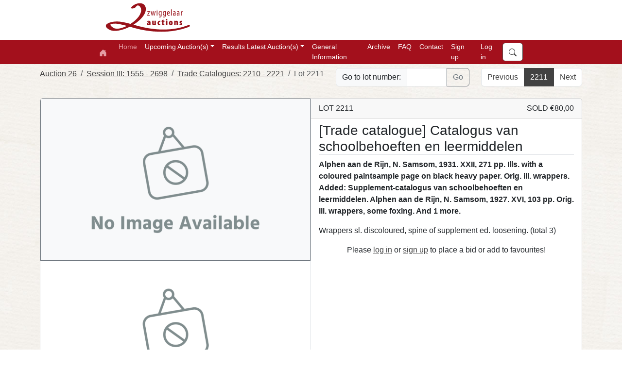

--- FILE ---
content_type: text/html; charset=utf-8
request_url: https://www.zwiggelaarauctions.nl/Lot/33955
body_size: 31463
content:

<!DOCTYPE html>

<html lang="nl" class="h-100">
<head><meta charset="utf-8" /><meta content="BlendTrans(Duration=0.1)" http-equiv="Page-Exit" /><meta name = "viewport" content="width=device-width, initial-scale=1.0"/><title>
	
	Lot 2211: [Trade catalogue] Catalogus van schoolbehoeften en leermiddelen - Auction 26 - Zwiggelaar Auctions

</title><script src="/Scripts/modernizr-2.8.3.js"></script>
<script src="/Scripts/WebForms/WebForms.js"></script>
<script src="/Scripts/WebForms/WebUIValidation.js"></script>
<script src="/Scripts/WebForms/MenuStandards.js"></script>
<script src="/Scripts/WebForms/Focus.js"></script>
<script src="/Scripts/WebForms/GridView.js"></script>
<script src="/Scripts/WebForms/DetailsView.js"></script>
<script src="/Scripts/WebForms/TreeView.js"></script>
<script src="/Scripts/WebForms/WebParts.js"></script>
<script src="/Scripts/jquery-3.7.1.min.js"></script>

        <script src="https://unpkg.com/@popperjs/core@2.11.8/dist/umd/popper.min.js"></script>
        <script type="text/javascript" src="/Scripts/bootstrap.js"></script>
        <script src="/Scripts/WebForms/MsAjax/MicrosoftAjax.js"></script>
<script src="/Scripts/WebForms/MsAjax/MicrosoftAjaxApplicationServices.js"></script>
<script src="/Scripts/WebForms/MsAjax/MicrosoftAjaxTimer.js"></script>
<script src="/Scripts/WebForms/MsAjax/MicrosoftAjaxWebForms.js"></script>
<link href="/Content/bootstrap.min.css" rel="stylesheet"/>
<link href="/Content/FAW/css/fontawesome.min.css" rel="stylesheet"/>
<link href="/Content/FAW/css/brands.min.css" rel="stylesheet"/>
<link href="/Content/FAW/css/solid.min.css" rel="stylesheet"/>
<link href="/Content/FAW/css/regular.min.css" rel="stylesheet"/>
<link href="/Content/bootstrap.custom.css" rel="stylesheet"/>
<link rel="stylesheet" href="https://cdn.jsdelivr.net/npm/bootstrap-select@1.14.0-beta3/dist/css/bootstrap-select.min.css" /><link href = "/Content/Zwiggelaar/site.css" rel="stylesheet"/><link rel="apple-touch-icon" sizes="76x76" href="/apple-touch-icon.png" /><link rel="icon" type="image/png" sizes="32x32" href="/favicon-32x32.png" /><link rel="icon" type="image/png" sizes="16x16" href="/favicon-16x16.png" /><link rel="manifest" href="/site.webmanifest" /><link rel="mask-icon" href="/safari-pinned-tab.svg" color="#5bbad5" /><meta name="msapplication-TileColor" content="#da532c" /><meta name="theme-color" content="#ffffff" />
	<meta name="description" content="Alphen aan de Rijn, N. Samsom, 1931. XXII, 271 pp. Ills. with a coloured paintsample page on black heavy paper. Orig. ill. wrappers. Added: Supplement-catalogus van schoolbehoeften en leermiddelen. Alphen aan de Rijn,  N. Samsom, 1927. XVI, 103 pp. Orig. ill. wrappers, some foxing.  And 1 more." >



    <script type="text/javascript">

        function subscribeNewsletter() {
            console.log("Subscribing");
            var emailNewsletter = document.getElementById("emailNewsletter");
            console.log(emailNewsletter);
            __doPostBack('subscribeNewsletter', emailNewsletter);
        }

    </script>

</head>
<body class="h-100">

    <form method="post" action="./33955" id="ctl01" class="d-flex flex-column h-100" novalidate="">
<div class="aspNetHidden">
<input type="hidden" name="__VIEWSTATE" id="__VIEWSTATE" value="qFFnJUbSck2gVGkMTZNLUTYCvFpJuC41ofJ9EpesfZ8ygdSp+dQNv4Qf+ajyjHLDOTgeiDoP4d3b7hcyOV0ijQQKYichREAoHQfb/[base64]/dFkEqohP1lTZqLUkT9dPxTtuUblTdxvE0K0AmPzXJjUohA1ii6VcE6LCvnHpAIisG5Ez90J5qF2ni188OC3LmSJnKHf5WZwUZV/RQCrafTky9Bk/" />
</div>

<script type="text/javascript">
//<![CDATA[
var theForm = document.forms['ctl01'];
if (!theForm) {
    theForm = document.ctl01;
}
function __doPostBack(eventTarget, eventArgument) {
    if (!theForm.onsubmit || (theForm.onsubmit() != false)) {
        theForm.__EVENTTARGET.value = eventTarget;
        theForm.__EVENTARGUMENT.value = eventArgument;
        theForm.submit();
    }
}
//]]>
</script>


<script src="/WebResource.axd?d=pynGkmcFUV13He1Qd6_TZHRhc4oQvH7aPdaSJZjUZ1POWpwSxx_WXEgcgmhGt0pHFON6zlPtbdPTsNVd7L0V_Q2&amp;t=638901608248157332" type="text/javascript"></script>

<div class="aspNetHidden">

	<input type="hidden" name="__VIEWSTATEGENERATOR" id="__VIEWSTATEGENERATOR" value="DEDEB9C1" />
	<input type="hidden" name="__SCROLLPOSITIONX" id="__SCROLLPOSITIONX" value="0" />
	<input type="hidden" name="__SCROLLPOSITIONY" id="__SCROLLPOSITIONY" value="0" />
	<input type="hidden" name="__EVENTTARGET" id="__EVENTTARGET" value="" />
	<input type="hidden" name="__EVENTARGUMENT" id="__EVENTARGUMENT" value="" />
	<input type="hidden" name="__EVENTVALIDATION" id="__EVENTVALIDATION" value="u2ru1qeqifWckZX1DmpjaGmtcrTL9x0X0RkMqyvExFNsate3yNdwalCP1b2Btt44FDU/oec8NcSyXBuEQYHQR+1Fm9Quwz2ehWFDjYlFmirAH6wGclOeOhD+DLWFE7I2EVaGEojmuAPgQeMNczIM8a3GHj732n1l4qQ7BsR6hcaKtvPa69QSPTnqb14GayJ3X6eVPBk3rrbS+AqC/1myKNm03sOOKSqrTHv04lTmbm4=" />
</div>



        <script src="https://cdn.jsdelivr.net/npm/bootstrap-select@1.14.0-beta3/dist/js/bootstrap-select.min.js"></script>
        <script type="text/javascript" src="/sort/sortable.js"></script>
        <script src="/Scripts/site-v1.1.js" type="text/javascript"></script>

            <div class="container-fluid topfill"><div class="container"><div class="row"><div class="col-1 logotop"><a href="/default.aspx"> <img src="/Images/Master/LogoTopZwiggelaar.svg" /></a></div></div></div></div>

        <nav class="navbar sticky-top navbar-expand-lg navbar-dark">
          <div class="container">
            <a href="../" class="navbar-brand ">
                <svg xmlns="http://www.w3.org/2000/svg" width="16" height="16" fill="currentColor" class="bi bi-house-door-fill" viewBox="0 0 16 16">
                     <path d="M6.5 14.5v-3.505c0-.245.25-.495.5-.495h2c.25 0 .5.25.5.5v3.5a.5.5 0 0 0 .5.5h4a.5.5 0 0 0 .5-.5v-7a.5.5 0 0 0-.146-.354L13 5.793V2.5a.5.5 0 0 0-.5-.5h-1a.5.5 0 0 0-.5.5v1.293L8.354 1.146a.5.5 0 0 0-.708 0l-6 6A.5.5 0 0 0 1.5 7.5v7a.5.5 0 0 0 .5.5h4a.5.5 0 0 0 .5-.5z"></path>
                </svg>
            </a>
            <button class="navbar-toggler" type="button" data-bs-toggle="collapse" data-bs-target="#navbarSupportedContent" aria-controls="navbarSupportedContent" aria-expanded="false" aria-label="Toggle navigation">
              <span class="navbar-toggler-icon"></span>
            </button>
            <div class="collapse navbar-collapse" id="navbarSupportedContent">
              <ul class="navbar-nav me-auto mb-2 mb-lg-0">
                <li class="nav-item">
                  <a href="../" class="nav-link active" aria-current="page">Home</a>
                </li>
                
                  <li class="nav-item dropdown"><a class="nav-link dropdown-toggle" id="navbarUpcomingAuctionDropdown" role="button" data-bs-toggle="dropdown" aria-expanded="false">Upcoming Auction(s)</a><ul class="dropdown-menu" aria-labelledby="navbarAuctionUpcomingDropdown"><li><a class="dropdown-item" href="/Auction/40">Auction 34</a></li><li><hr class="dropdown-divider"></li><li><a class="dropdown-item" href="/Session/125">Session I: <small>Lots 1 - 578</small></a></li><li><a class="dropdown-item" href="/Session/130">Session II: <small>Lots 600 - 1191</small></a></li><li><a class="dropdown-item" href="/Session/131">Session III: <small>Lots 1195 - 1768</small></a></li><li><a class="dropdown-item" href="/Session/132">Session IV: <small>Lots 1770 - 2371</small></a></li><li><a class="dropdown-item" href="/Session/133">Session V: <small>Lots 6000 - 6506</small></a></li><li><hr class="dropdown-divider"></li><li><a class="dropdown-item" href="/Auction/All">All upcoming auction(s)</a></li></ul></li><li class="nav-item dropdown"><a class="nav-link dropdown-toggle" id="navbarAuctionResultsDropdown" role="button" data-bs-toggle="dropdown" aria-expanded="false">Results Latest Auction(s)</a><ul class="dropdown-menu" aria-labelledby="navbarAuctionResultsDropdown"><li><a class="dropdown-item" href="/Auction/39">Auction 33</a></li><li><hr class="dropdown-divider"></li><li><a class="dropdown-item" href="/Session/117">Session I: <small>Lots 1 - 570</small></a></li><li><a class="dropdown-item" href="/Session/122">Session II: <small>Lots 575 - 1169</small></a></li><li><a class="dropdown-item" href="/Session/123">Session III: <small>Lots 1170 - 1752</small></a></li><li><a class="dropdown-item" href="/Session/124">Session IV: <small>Lots 1755 - 2356</small></a></li><li><a class="dropdown-item" href="/Session/118">Session V: <small>Lots 6000 - 6539</small></a></li><li><hr class="dropdown-divider"></li><li><a class="dropdown-item" href="/Auction/36">Auction 32</a></li><li><hr class="dropdown-divider"></li><li><a class="dropdown-item" href="/Session/111">Session I: <small>Lots 1 - 570</small></a></li><li><a class="dropdown-item" href="/Session/119">Session II: <small>Lots 575 - 1133</small></a></li><li><a class="dropdown-item" href="/Session/120">Session III: <small>Lots 1135 - 1762</small></a></li><li><a class="dropdown-item" href="/Session/110">Session IV: <small>Lots 4000 - 4505</small></a></li><li><a class="dropdown-item" href="/Session/116">Session V: <small>Lots 6000 - 6515</small></a></li><li><hr class="dropdown-divider"></li><li><a class="dropdown-item" href="/Auction/33">Auction 31</a></li><li><hr class="dropdown-divider"></li><li><a class="dropdown-item" href="/Session/109">Session I: <small>Lots 1 - 562</small></a></li><li><a class="dropdown-item" href="/Session/112">Session II: <small>Lots 565 - 1123</small></a></li><li><a class="dropdown-item" href="/Session/113">Session III: <small>Lots 1125 - 1714</small></a></li><li><a class="dropdown-item" href="/Session/114">Session IV: <small>Lots 1715 - 2302</small></a></li><li><a class="dropdown-item" href="/Session/105">Session V: <small>Lots 6000 - 6518</small></a></li><li><hr class="dropdown-divider"></li></ul></li>

               
                  <li Class="nav-item"><a class="nav-link" href="/General.aspx" aria-current="page" title="Conditions, Shipping Costs, abbr.">General Information</a></li><li Class="nav-item"><a class="nav-link" href="/Archive" aria-current="page" title="Auction Archive">Archive</a></li><li Class="nav-item"><a class="nav-link" href="/FAQ.aspx" aria-current="page" title="Frequently Asked Questions">FAQ</a></li><li Class="nav-item"><a class="nav-link" href="/Contact.aspx" aria-current="page" title="Contact">Contact</a></li>
              </ul>
              
                      <ul class="navbar-nav me-auto mb-2 mb-lg-0">
                          <li class="nav-item"><a href="../Account/Register" class="nav-link">Sign up</a></li>
                          <li class="nav-item"><a href="../Account/Login" class="nav-link">Log in</a></li>
                      </ul>
                  
                <ul class="navbar-nav mb-2 mb-lg-0 justify-content-end winkelmandjezoeken">

                <li class="nav-item">
                    <button class="btn btn-primary zoekentop" type="button" data-bs-toggle="offcanvas" data-bs-target="#offcanvasSearch" aria-controls="offcanvasSearch">
                        <svg xmlns="http://www.w3.org/2000/svg" width="16" height="16" fill="currentColor" class="bi bi-search" viewBox="0 0 16 16"><path d="M11.742 10.344a6.5 6.5 0 1 0-1.397 1.398h-.001c.03.04.062.078.098.115l3.85 3.85a1 1 0 0 0 1.415-1.414l-3.85-3.85a1.007 1.007 0 0 0-.115-.1zM12 6.5a5.5 5.5 0 1 1-11 0 5.5 5.5 0 0 1 11 0z"/></svg>
                    </button>
                </li>
               
                </ul>
            </div>
          </div>
        </nav>

         

        <div class="offcanvas offcanvas-end" tabindex="-1" id="offcanvasBeheer" aria-labelledby="offcanvasBeheerLabel">
            <div class="offcanvas-header">
                <h4 class="offcanvas-title" id="offcanvasBeheerLabel">Beheer</h4>
                <button type="button" class="btn-close text-reset" data-bs-dismiss="offcanvas" aria-label="Sluiten"></button>
            </div>
            <div class="offcanvas-body">
                <div class="card beheerTitel">
                    <div class="card-body beheerbuttons">
                        <h5>Website</h5>
                        <a class="btn btn-primary beheer-button" href="/Beheer/FrontPage" role="button"><i class="fa-solid fa-file-code"></i>&nbsp;Webpagina's</a><br />
                        <a class="btn btn-primary beheer-button" href="/Beheer/Footer" role="button"><i class="fa-solid fa-address-card"></i>&nbsp;Footer</a><br />

                    </div>
                </div>

                <div class="card beheerTitel">
                    <div class="card-body beheerbuttons">
                        <h5>Bestanden</h5>
                        <a class="btn btn-primary beheer-button" href="/Beheer/Bestanden" role="button"><i class="fa-solid fa-upload"></i>&nbsp;Bestanden toevoegen</a><br />
                    </div>
                </div>
            </div>
        </div>


        <div class="container-fluid body-content d-flex flex-column">
            <div class="content flex-fill">

                
    
    

        <div class="container pt-2">
        <div class="row justify-content-between">
            <div class="col-md-auto">
                <nav aria-label="breadcrumb"><ol Class="breadcrumb"><li Class="breadcrumb-item"><a href="../Auction/2">Auction 26</a></li><li Class="breadcrumb-item"><a href="../Session/8">Session III: 1555 - 2698</a></li><li Class="breadcrumb-item"><a href="../Category/718">Trade Catalogues: 2210 - 2221</a></li><li Class="breadcrumb-item active aria-current="page">Lot 2211</a></li></ol></nav>
            </div>
            <div class="col">
                <div Class="input-group mb-3">
                    <span Class="input-group-text">Go to lot number: </span>
                    <input type="number" Class="form-control bid-input" id="LotInput" aria-label="Lot nr" min="0">
                    <Button Class="btn btn-outline-secondary" type="submit" id="LotSearch" onclick="goToLot();">Go</button>
                </div>
            </div>
            <div class="col-md-auto">
                <nav aria-label="Lot Navigation"><ul class="pagination justify-content-end"><li class="page-item"><a class="page-link" href="../Lot/33957">Previous</a></li><li class="page-item active"><span class="page-link">2211</span></li><li class="page-item"><a class="page-link" href="../Lot/34080">Next</a></li></ul></nav>
            </div>
        </div>
    </div>

    

        <div Class="container py-2"> <div Class="card kavel-detail-card"> <div Class="row row-cols-1 row-cols-lg-2 g-0 h-100 justify-content-end"> <div Class="col h-50 border-end"> <div Class="h-80 w-100 bg-light border border-secondary img-center overflow-hidden">             
                                    <img src = "https://upcdn.io/FW25buD/raw/Zwiggelaar/Fotos//Zwiggelaar/Fotos/2/33955h.jpg" Class="img-contain rounded-start" id="ShowBoxImg" name="ShowBoxImg" data-bs-toggle="modal" data-bs-target="#GalleryModal" onclick ="currentImg(1)" onerror="this.src='/Images/Common/NoImage.png';"></div><div Class="g-0 h-20 overflow-auto"><div class="d-flex flex-row flex-nowrap h-100 fading align-left">
                                    <img src = "https://upcdn.io/FW25buD/raw/Zwiggelaar/Fotos//Zwiggelaar/Fotos/2/33955h.jpg" Class="img-contain" onerror="this.src='/Images/Common/NoImage.png';" name="GalleryImg" onclick ="setShowBoxImg(this);currentImg(1)"/>
                                
                                    <img src = "https://upcdn.io/FW25buD/raw/Zwiggelaar/Fotos//Zwiggelaar/Fotos/2/33955i.jpg" Class="img-contain" onerror="this.src='/Images/Common/NoImage.png';" name="GalleryImg" onclick ="setShowBoxImg(this);currentImg(2)"/>
                                
                                    <img src = "https://upcdn.io/FW25buD/raw/Zwiggelaar/Fotos//Zwiggelaar/Fotos/2/33955j.jpg" Class="img-contain" onerror="this.src='/Images/Common/NoImage.png';" name="GalleryImg" onclick ="setShowBoxImg(this);currentImg(3)"/>
                                
                                    <img src = "https://upcdn.io/FW25buD/raw/Zwiggelaar/Fotos//Zwiggelaar/Fotos/2/33955g.jpg" Class="img-contain" onerror="this.src='/Images/Common/NoImage.png';" name="GalleryImg" onclick ="setShowBoxImg(this);currentImg(4)"/>
                                
                                    <img src = "https://upcdn.io/FW25buD/raw/Zwiggelaar/Fotos//Zwiggelaar/Fotos/2/33955f.jpg" Class="img-contain" onerror="this.src='/Images/Common/NoImage.png';" name="GalleryImg" onclick ="setShowBoxImg(this);currentImg(5)"/>
                                
                                    <img src = "https://upcdn.io/FW25buD/raw/Zwiggelaar/Fotos//Zwiggelaar/Fotos/2/33955e.jpg" Class="img-contain" onerror="this.src='/Images/Common/NoImage.png';" name="GalleryImg" onclick ="setShowBoxImg(this);currentImg(6)"/>
                                
                                    <img src = "https://upcdn.io/FW25buD/raw/Zwiggelaar/Fotos//Zwiggelaar/Fotos/2/33955d.jpg" Class="img-contain" onerror="this.src='/Images/Common/NoImage.png';" name="GalleryImg" onclick ="setShowBoxImg(this);currentImg(7)"/>
                                
                                    <img src = "https://upcdn.io/FW25buD/raw/Zwiggelaar/Fotos//Zwiggelaar/Fotos/2/33955c.jpg" Class="img-contain" onerror="this.src='/Images/Common/NoImage.png';" name="GalleryImg" onclick ="setShowBoxImg(this);currentImg(8)"/>
                                
                                    <img src = "https://upcdn.io/FW25buD/raw/Zwiggelaar/Fotos//Zwiggelaar/Fotos/2/33955b.jpg" Class="img-contain" onerror="this.src='/Images/Common/NoImage.png';" name="GalleryImg" onclick ="setShowBoxImg(this);currentImg(9)"/>
                                
                                    <img src = "https://upcdn.io/FW25buD/raw/Zwiggelaar/Fotos//Zwiggelaar/Fotos/2/33955a.jpg" Class="img-contain" onerror="this.src='/Images/Common/NoImage.png';" name="GalleryImg" onclick ="setShowBoxImg(this);currentImg(10)"/>
                                </div></div></div><div Class="col h-50"><div Class="kavel-info h-80 w-100 d-flex flex-column"><div Class="card-header"> 
                                    <div class="row">
                                        <div class= "w-50">LOT 2211</div><div class= "w-50 text-end">SOLD €80,00 </div>
                                    </div></div><div Class="display-contents"><div Class="card-body pt-0 mt-2 overflow-auto"><h3 Class="card-title sticky bg-white border-bottom">[Trade catalogue] Catalogus van schoolbehoeften en leermiddelen</h3><p Class="card-text fw-bold">Alphen aan de Rijn, N. Samsom, 1931. XXII, 271 pp. Ills. with a coloured paintsample page on black heavy paper. Orig. ill. wrappers. Added: Supplement-catalogus van schoolbehoeften en leermiddelen. Alphen aan de Rijn,  N. Samsom, 1927. XVI, 103 pp. Orig. ill. wrappers, some foxing.  And 1 more.</p><p Class="card-text">Wrappers sl. discoloured, spine of supplement ed. loosening. (total 3)</p></div></div></div><div Class="kavel-interactie h-20 w-100 text-center">
                                        <p>Please <a href = "../Account/Login">log in</a> or <a href = "../Account/Register">sign up</a> to place a bid or add to favourites!</p>
                                </div></div></div></div></div><div class="modal fade" id="GalleryModal" tabindex="-1" aria-labelledby="GalleryModalLabel" aria-hidden="true">
                                    <div class="modal-dialog modal-gallery">
                                        <div class="modal-content">
                                            <div class="modal-header justify-content-center">
                                                <nav aria-label="Gallery Image Navigation">
                                                <ul class="pagination">
                                                    <li onclick="prevNextImg(-1)" class="page-item"><a class="page-link" ><</a></li><li name="ModalImgLink" onclick="currentImg(1)" class="page-item active"><a class="page-link">1</a></li><li name="ModalImgLink" onclick="currentImg(2)" class="page-item active"><a class="page-link">2</a></li><li name="ModalImgLink" onclick="currentImg(3)" class="page-item active"><a class="page-link">3</a></li><li name="ModalImgLink" onclick="currentImg(4)" class="page-item active"><a class="page-link">4</a></li><li name="ModalImgLink" onclick="currentImg(5)" class="page-item active"><a class="page-link">5</a></li><li name="ModalImgLink" onclick="currentImg(6)" class="page-item active"><a class="page-link">6</a></li><li name="ModalImgLink" onclick="currentImg(7)" class="page-item active"><a class="page-link">7</a></li><li name="ModalImgLink" onclick="currentImg(8)" class="page-item active"><a class="page-link">8</a></li><li name="ModalImgLink" onclick="currentImg(9)" class="page-item active"><a class="page-link">9</a></li><li name="ModalImgLink" onclick="currentImg(10)" class="page-item active"><a class="page-link">10</a></li><li onclick="prevNextImg(1)" class="page-item"><a class="page-link" >></a></li>
                                </ul>
                                </nav>
                            </div>
                            <div class="modal-body img-center">
                                <img id="ModalImg" name="ModalImg" src="../TestFotos/Sandaallaars.jpeg" class="img-contain">
                            </div>
                        </div>
                        </div>
                    </div>
    
    <div Class="modal fade" id="AbsenteeBidModal" data-bs-backdrop="static" data-bs-keyboard="false" tabindex="-1" aria-labelledby="AbsenteeBidModalLabel" aria-hidden="true">
        <div Class="modal-dialog">
            <div Class="modal-content">
                <div Class="modal-header">
                    <h5 Class="modal-title" id="AbsenteeBidModalLabel">Place Absentee Bid</h5>
                    <Button type = "button" Class="btn-close" data-bs-dismiss="modal" aria-label="Close"></button>
                </div>
                <div Class="modal-body">
                    
                    
                    <label for="AbsenteeBidModalLabel" class="col-sm-3 col-form-label">New Bid: </label>
                    <div class="input-group mb-3">
                        <button class="btn btn-outline-secondary" type="button" id="BidDecrease" onclick="updateBidInput('-');" >-</button>
                        <span class="input-group-text">€</span>
                        <input type="number" class="form-control bid-input" id="BidInput" aria-label="Amount (to the nearest euro)" onchange="checkBidInput(this);" min="80" value="80">
                        <button class="btn btn-outline-secondary" type="button" id="BidIncrease" onclick="updateBidInput('+');">+</button>
                    </div>
                </div>
                <div Class="modal-footer">
                    <Button type = "button" Class="btn btn-secondary" data-bs-dismiss="modal">Go Back</button>
                    <Button type = "button" Class="btn btn-primary" data-bs-target="#BidConfirmModal" data-bs-toggle="modal" data-bs-dismiss="modal" onclick="setCurrentBid();">Place Bid</button>
                </div>
            </div>
        </div>
    </div>

    <div Class="modal fade" id="BidConfirmModal" data-bs-backdrop="static" data-bs-keyboard="false" tabindex="-1" aria-labelledby="BidConfirmModalLabel" aria-hidden="true">
        <div Class="modal-dialog">
            <div Class="modal-content">
                <div Class="modal-header">
                    <h5 Class="modal-title" id="BidConfirmModalLabel">Place Absentee Bid</h5>
                    <Button type = "button" Class="btn-close" data-bs-target="#AbsenteeBidModal" data-bs-toggle="modal" data-bs-dismiss="modal" aria-label="Close"></button>
                </div>
                <div Class="modal-body">
                    <h5 id="CurrentBid" >Current bid: </h5>
                    <a>Please be aware that every bid is binding. If you win a lot, you are obliged to pay for it. This price does not include shipping and auction costs.</a>
                </div>
                <div Class="modal-footer">
                    <Button type = "button" Class="btn btn-secondary" data-bs-target="#AbsenteeBidModal" data-bs-toggle="modal" data-bs-dismiss="modal">Go Back</button>
                    <Button type = "button" Class="btn btn-primary" onclick="registerBid()" >Confirm Bid</button>
                </div>
            </div>
        </div>
    </div>

    

        <script type="text/javascript">
        // Get the input field
        var lotInput = document.getElementById("LotInput");

        // Execute a function when the user presses a key on the keyboard
        lotInput.addEventListener("keypress", function (event) {
            // If the user presses the "Enter" key on the keyboard
            if (event.key === "Enter") {
                // Cancel the default action, if needed
                event.preventDefault();
                // Trigger the button element with a click
                document.getElementById("LotSearch").click();
            }
        }); 

        </script>





            </div>

            
                <div class="content flex-fill">
                    <div class="container pb-4 align-self-end">
                        <div class="card bg-light w-100 p-4">
                            <h4>Newsletter</h4>
                            <div class="row row-cols-1 row-cols-md-2">
                                <div class="col w-md-40">
                                    Subscribe to our newsletter to stay updated with our upcoming auctions.
                                </div>
                                <div class="input-group col w-md-60">
        
                                    <input name="ctl00$emailNewsletter" type="email" id="emailNewsletter" class="form-control newsletter" placeholder="Email" />
                                    <input type="submit" name="ctl00$btnSubscribeNewsletter" value="Subscribe" id="btnSubscribeNewsletter" class="btn btn-outline-secondary" />
                                </div>
                            </div>
                        </div>
                    </div>
                </div>
             
        </div>

        <footer class="footer mt-auto text-center text-lg-start bg-light text-muted pt-2"><section class="d-flex justify-content-center justify-content-lg-between p-4 border-bottom"><div Class="me-5 d-none d-lg-block"><span> Get connected with us on social networks:</span></div><div><a href="https://www.facebook.com/profile.php?id=100063524563155" Class="me-4 text-reset"><i Class="fab fa-facebook-f"></i></a><a href="https://www.instagram.com/zwiggelaarauctions?igsh=MTVoMjV0MHR5bnExaw==" Class="me-4 text-reset"><i Class="fab fa-instagram"></i></a></div></section><section class=""><div class="container text-center text-md-start mt-5"><div class="row mt-3"><div class="col-md-3 col-lg-4 col-xl-3 mx-auto mb-4"><h6 class="text-uppercase fw-bold mb-4"><i class="fas fa-gavel me-2"></i> Nederlands Veilinghuis - Zwiggelaar Auctions B.V. </h6><p>Amsterdams Veilinghuis gespecialiseerd in Boeken, Prenten, Cartografie, Comics, Fine Arts, Posters, Curiosa, Conceptuele Kunst en meer. </p></div><div class="col-md-4 col-lg-3 col-xl-3 mx-auto mb-4"><h6 class="text-uppercase fw-bold mb-4">Useful links</h6><p><a href="https://www.invaluable.com/auction-house/zwiggelaar-auctions-nyp95u21t2/" class="text-reset">Invaluable</a></p><p><a href="https://drouot.com/en/auctioneer/2211/zwiggelaar-auctions?tab=sales" class="text-reset">Drouot</a></p><p><a href="https://www.b-n.nl/" class="text-reset">Burgersdijk & Niermans</a></p><p><a href="https://nos.nl/artikel/2571598-paulus-de-boskabouter-poppen-brengen-op-veiling-ruim-een-ton-op" class="text-reset">Nieuws</a></p></div><div class="col-md-6 col-lg-5 col-xl-4 mx-auto mb-md-0 mb-4"><h6 class="text-uppercase fw-bold mb-4">Contact</h6><p><i class="fas fa-home me-3"></i>Oostenburgervoorstraat 71 - 1018 MP - Amsterdam</p><p><i class="fas fa-envelope me-3"></i><a href="mailto:info@zwiggelaarauctions.com">info@zwiggelaarauctions.com</a></p><p><i class="fas fa-phone me-3"></i>0031647986138 (Vincent) | 0031657643261 (Siska)</p></div></div></div></section></footer>

        <div class="offcanvas offcanvas-end" tabindex="-1" id="offcanvasSearch" aria-labelledby="offcanvasSearchLabel">
          <div class="offcanvas-header">
            <h5 class="offcanvas-title" id="offcanvasSearchLabel">Search</h5>
            <button type="button" class="btn-close text-reset" data-bs-dismiss="offcanvas" aria-label="Close"></button>
          </div>
          <div class="offcanvas-body">
            <div class="input-group flex-nowrap">
              
              <input name="ctl00$zoeken" type="text" id="zoeken" class="form-control" placeholder="search..." aria-label="Zoek" aria-describedby="addon-wrapping" />
                <button id="nuzoeken" class="btn btn-primary" type="submit" name="nuzoeken"><svg xmlns="http://www.w3.org/2000/svg" width="16" height="16" fill="currentColor" class="bi bi-search" viewBox="0 0 16 16"><path d="M11.742 10.344a6.5 6.5 0 1 0-1.397 1.398h-.001c.03.04.062.078.098.115l3.85 3.85a1 1 0 0 0 1.415-1.414l-3.85-3.85a1.007 1.007 0 0 0-.115-.1zM12 6.5a5.5 5.5 0 1 1-11 0 5.5 5.5 0 0 1 11 0z"/></svg></button>
            </div>
            <br />
            <div class="searchBy">Search By: </div>
                    <div class="form-check">
                        <input value="search_all" name="ctl00$search_check" type="radio" id="search_all" class="form-check-input " checked="checked" />
                        <label for="search_all">All</label>
                    </div>
                    <div class="form-check">
                        <input value="search_titel" name="ctl00$search_check" type="radio" id="search_titel" class="form-check-input " />
                        <label for="search_titel">Title</label>
                    </div>
                    <div class="form-check">
                        <input value="search_omschrijving" name="ctl00$search_check" type="radio" id="search_omschrijving" class="form-check-input " />
                        <label for="search_omschrijving">Description</label>
                    </div>
                    <div class="form-check">
                        <input value="search_code" name="ctl00$search_check" type="radio" id="search_code" class="form-check-input " />
                        <label for="search_code">Lot number</label>
                    </div>
                    <div class="form-check">
                        
                        
                    </div>
                </div>
          </div>


    

<script type="text/javascript">
//<![CDATA[

theForm.oldSubmit = theForm.submit;
theForm.submit = WebForm_SaveScrollPositionSubmit;

theForm.oldOnSubmit = theForm.onsubmit;
theForm.onsubmit = WebForm_SaveScrollPositionOnSubmit;
//]]>
</script>
</form>


</body>
    
</html>




--- FILE ---
content_type: text/html; charset=utf-8
request_url: https://www.zwiggelaarauctions.nl/sort/sortable.js
body_size: 26530
content:

<!DOCTYPE html>

<html lang="nl" class="h-100">
<head><meta charset="utf-8" /><meta content="BlendTrans(Duration=0.1)" http-equiv="Page-Exit" /><meta name = "viewport" content="width=device-width, initial-scale=1.0"/><title>
	
	Zwiggelaar Auctions

</title><script src="/Scripts/modernizr-2.8.3.js"></script>
<script src="/Scripts/WebForms/WebForms.js"></script>
<script src="/Scripts/WebForms/WebUIValidation.js"></script>
<script src="/Scripts/WebForms/MenuStandards.js"></script>
<script src="/Scripts/WebForms/Focus.js"></script>
<script src="/Scripts/WebForms/GridView.js"></script>
<script src="/Scripts/WebForms/DetailsView.js"></script>
<script src="/Scripts/WebForms/TreeView.js"></script>
<script src="/Scripts/WebForms/WebParts.js"></script>
<script src="/Scripts/jquery-3.7.1.min.js"></script>

        <script src="https://unpkg.com/@popperjs/core@2.11.8/dist/umd/popper.min.js"></script>
        <script type="text/javascript" src="/Scripts/bootstrap.js"></script>
        <script src="/Scripts/WebForms/MsAjax/MicrosoftAjax.js"></script>
<script src="/Scripts/WebForms/MsAjax/MicrosoftAjaxApplicationServices.js"></script>
<script src="/Scripts/WebForms/MsAjax/MicrosoftAjaxTimer.js"></script>
<script src="/Scripts/WebForms/MsAjax/MicrosoftAjaxWebForms.js"></script>
<link href="/Content/bootstrap.min.css" rel="stylesheet"/>
<link href="/Content/FAW/css/fontawesome.min.css" rel="stylesheet"/>
<link href="/Content/FAW/css/brands.min.css" rel="stylesheet"/>
<link href="/Content/FAW/css/solid.min.css" rel="stylesheet"/>
<link href="/Content/FAW/css/regular.min.css" rel="stylesheet"/>
<link href="/Content/bootstrap.custom.css" rel="stylesheet"/>
<link rel="stylesheet" href="https://cdn.jsdelivr.net/npm/bootstrap-select@1.14.0-beta3/dist/css/bootstrap-select.min.css" /><link href = "/Content/Zwiggelaar/site.css" rel="stylesheet"/><link rel="apple-touch-icon" sizes="76x76" href="/apple-touch-icon.png" /><link rel="icon" type="image/png" sizes="32x32" href="/favicon-32x32.png" /><link rel="icon" type="image/png" sizes="16x16" href="/favicon-16x16.png" /><link rel="manifest" href="/site.webmanifest" /><link rel="mask-icon" href="/safari-pinned-tab.svg" color="#5bbad5" /><meta name="msapplication-TileColor" content="#da532c" /><meta name="theme-color" content="#ffffff" />
	<meta name="description" content="Dutch auction house specialized in books, comics, prints and curiosa auctions | Nederlands Veilinghuis gespecialiseerd in boeken, prenten, strips en curiosa" >



    <script type="text/javascript">

        function subscribeNewsletter() {
            console.log("Subscribing");
            var emailNewsletter = document.getElementById("emailNewsletter");
            console.log(emailNewsletter);
            __doPostBack('subscribeNewsletter', emailNewsletter);
        }

    </script>

</head>
<body class="h-100">

    <form method="post" action="./sortable.js?404%3bhttps%3a%2f%2fwww.zwiggelaarauctions.nl%3a443%2fsort%2fsortable.js" id="ctl01" class="d-flex flex-column h-100" novalidate="">
<div class="aspNetHidden">
<input type="hidden" name="__VIEWSTATE" id="__VIEWSTATE" value="aqfCFWTSZNpSMuH065LN204SwwIPqYYXAs0IaMhS2PpZx1exXmy35Y5SnnHftyt04YytmbE1QQTU/r8azuU26c9MGQiFf4kZ5HWKX76xkR/jDlcHZcYDY5N8GPczAwPRqpxeMr4DDxNunnH5NuIEvFPHij3NYJTffNrK7fOZlC9Ld7/MNLD/RxHR3Ar/hRNvOetJKphzQewxznLzmfiav5hz1uf44YpNaUPjhF1o5OJJEbNa83B0AwBN4THfunpq7FMfX1fbhAky9c5WZt/E1rrq7v2SBqWNNO6lxjEfxTdVITNwD+9R7R0NMgOVMjWHqOqIMQJqPA0Xh5B6kQYr9y1XJNSD6SkKs+yn9iDmufI3O/ZFoVhbnWT3wjkxsvqAPg6GXuD+Iu61BrqgVrOVMTJqdfBZgoFujDf6rONOIVo=" />
</div>

<div class="aspNetHidden">

	<input type="hidden" name="__VIEWSTATEGENERATOR" id="__VIEWSTATEGENERATOR" value="CA0B0334" />
	<input type="hidden" name="__EVENTVALIDATION" id="__EVENTVALIDATION" value="v6QoawmeEAhzVCsARQkSoyW75cPcr9w6zvZh/YYmM13fvQhS82jn50bGcM56wSl5XBdekLQoRtLF5Se+8gC2A64VIirSqCYw2E1AsmTH1dhW8rnTdeW7AXH68x+kro3nooMhku+N0AMGHQoqXy/4WpyG8WgDDNFNRivO2Hteux169M8j7lfI5QcgrnYRXps/maxgwqzE51K3k2Rxn9+xCFi1bq6qkJ622SkWNvoKtcQ=" />
</div>



        <script src="https://cdn.jsdelivr.net/npm/bootstrap-select@1.14.0-beta3/dist/js/bootstrap-select.min.js"></script>
        <script type="text/javascript" src="/sort/sortable.js"></script>
        <script src="/Scripts/site-v1.1.js" type="text/javascript"></script>

            <div class="container-fluid topfill"><div class="container"><div class="row"><div class="col-1 logotop"><a href="/default.aspx"> <img src="/Images/Master/LogoTopZwiggelaar.svg" /></a></div></div></div></div>

        <nav class="navbar sticky-top navbar-expand-lg navbar-dark">
          <div class="container">
            <a href="../" class="navbar-brand ">
                <svg xmlns="http://www.w3.org/2000/svg" width="16" height="16" fill="currentColor" class="bi bi-house-door-fill" viewBox="0 0 16 16">
                     <path d="M6.5 14.5v-3.505c0-.245.25-.495.5-.495h2c.25 0 .5.25.5.5v3.5a.5.5 0 0 0 .5.5h4a.5.5 0 0 0 .5-.5v-7a.5.5 0 0 0-.146-.354L13 5.793V2.5a.5.5 0 0 0-.5-.5h-1a.5.5 0 0 0-.5.5v1.293L8.354 1.146a.5.5 0 0 0-.708 0l-6 6A.5.5 0 0 0 1.5 7.5v7a.5.5 0 0 0 .5.5h4a.5.5 0 0 0 .5-.5z"></path>
                </svg>
            </a>
            <button class="navbar-toggler" type="button" data-bs-toggle="collapse" data-bs-target="#navbarSupportedContent" aria-controls="navbarSupportedContent" aria-expanded="false" aria-label="Toggle navigation">
              <span class="navbar-toggler-icon"></span>
            </button>
            <div class="collapse navbar-collapse" id="navbarSupportedContent">
              <ul class="navbar-nav me-auto mb-2 mb-lg-0">
                <li class="nav-item">
                  <a href="../" class="nav-link active" aria-current="page">Home</a>
                </li>
                
                  <li class="nav-item dropdown"><a class="nav-link dropdown-toggle" id="navbarUpcomingAuctionDropdown" role="button" data-bs-toggle="dropdown" aria-expanded="false">Upcoming Auction(s)</a><ul class="dropdown-menu" aria-labelledby="navbarAuctionUpcomingDropdown"><li><a class="dropdown-item" href="/Auction/40">Auction 34</a></li><li><hr class="dropdown-divider"></li><li><a class="dropdown-item" href="/Session/125">Session I: <small>Lots 1 - 578</small></a></li><li><a class="dropdown-item" href="/Session/130">Session II: <small>Lots 600 - 1191</small></a></li><li><a class="dropdown-item" href="/Session/131">Session III: <small>Lots 1195 - 1768</small></a></li><li><a class="dropdown-item" href="/Session/132">Session IV: <small>Lots 1770 - 2371</small></a></li><li><a class="dropdown-item" href="/Session/133">Session V: <small>Lots 6000 - 6506</small></a></li><li><hr class="dropdown-divider"></li><li><a class="dropdown-item" href="/Auction/All">All upcoming auction(s)</a></li></ul></li><li class="nav-item dropdown"><a class="nav-link dropdown-toggle" id="navbarAuctionResultsDropdown" role="button" data-bs-toggle="dropdown" aria-expanded="false">Results Latest Auction(s)</a><ul class="dropdown-menu" aria-labelledby="navbarAuctionResultsDropdown"><li><a class="dropdown-item" href="/Auction/39">Auction 33</a></li><li><hr class="dropdown-divider"></li><li><a class="dropdown-item" href="/Session/117">Session I: <small>Lots 1 - 570</small></a></li><li><a class="dropdown-item" href="/Session/122">Session II: <small>Lots 575 - 1169</small></a></li><li><a class="dropdown-item" href="/Session/123">Session III: <small>Lots 1170 - 1752</small></a></li><li><a class="dropdown-item" href="/Session/124">Session IV: <small>Lots 1755 - 2356</small></a></li><li><a class="dropdown-item" href="/Session/118">Session V: <small>Lots 6000 - 6539</small></a></li><li><hr class="dropdown-divider"></li><li><a class="dropdown-item" href="/Auction/36">Auction 32</a></li><li><hr class="dropdown-divider"></li><li><a class="dropdown-item" href="/Session/111">Session I: <small>Lots 1 - 570</small></a></li><li><a class="dropdown-item" href="/Session/119">Session II: <small>Lots 575 - 1133</small></a></li><li><a class="dropdown-item" href="/Session/120">Session III: <small>Lots 1135 - 1762</small></a></li><li><a class="dropdown-item" href="/Session/110">Session IV: <small>Lots 4000 - 4505</small></a></li><li><a class="dropdown-item" href="/Session/116">Session V: <small>Lots 6000 - 6515</small></a></li><li><hr class="dropdown-divider"></li><li><a class="dropdown-item" href="/Auction/33">Auction 31</a></li><li><hr class="dropdown-divider"></li><li><a class="dropdown-item" href="/Session/109">Session I: <small>Lots 1 - 562</small></a></li><li><a class="dropdown-item" href="/Session/112">Session II: <small>Lots 565 - 1123</small></a></li><li><a class="dropdown-item" href="/Session/113">Session III: <small>Lots 1125 - 1714</small></a></li><li><a class="dropdown-item" href="/Session/114">Session IV: <small>Lots 1715 - 2302</small></a></li><li><a class="dropdown-item" href="/Session/105">Session V: <small>Lots 6000 - 6518</small></a></li><li><hr class="dropdown-divider"></li></ul></li>

               
                  <li Class="nav-item"><a class="nav-link" href="/General.aspx" aria-current="page" title="Conditions, Shipping Costs, abbr.">General Information</a></li><li Class="nav-item"><a class="nav-link" href="/Archive" aria-current="page" title="Auction Archive">Archive</a></li><li Class="nav-item"><a class="nav-link" href="/FAQ.aspx" aria-current="page" title="Frequently Asked Questions">FAQ</a></li><li Class="nav-item"><a class="nav-link" href="/Contact.aspx" aria-current="page" title="Contact">Contact</a></li>
              </ul>
              
                      <ul class="navbar-nav me-auto mb-2 mb-lg-0">
                          <li class="nav-item"><a href="../Account/Register" class="nav-link">Sign up</a></li>
                          <li class="nav-item"><a href="../Account/Login" class="nav-link">Log in</a></li>
                      </ul>
                  
                <ul class="navbar-nav mb-2 mb-lg-0 justify-content-end winkelmandjezoeken">

                <li class="nav-item">
                    <button class="btn btn-primary zoekentop" type="button" data-bs-toggle="offcanvas" data-bs-target="#offcanvasSearch" aria-controls="offcanvasSearch">
                        <svg xmlns="http://www.w3.org/2000/svg" width="16" height="16" fill="currentColor" class="bi bi-search" viewBox="0 0 16 16"><path d="M11.742 10.344a6.5 6.5 0 1 0-1.397 1.398h-.001c.03.04.062.078.098.115l3.85 3.85a1 1 0 0 0 1.415-1.414l-3.85-3.85a1.007 1.007 0 0 0-.115-.1zM12 6.5a5.5 5.5 0 1 1-11 0 5.5 5.5 0 0 1 11 0z"/></svg>
                    </button>
                </li>
               
                </ul>
            </div>
          </div>
        </nav>

         

        <div class="offcanvas offcanvas-end" tabindex="-1" id="offcanvasBeheer" aria-labelledby="offcanvasBeheerLabel">
            <div class="offcanvas-header">
                <h4 class="offcanvas-title" id="offcanvasBeheerLabel">Beheer</h4>
                <button type="button" class="btn-close text-reset" data-bs-dismiss="offcanvas" aria-label="Sluiten"></button>
            </div>
            <div class="offcanvas-body">
                <div class="card beheerTitel">
                    <div class="card-body beheerbuttons">
                        <h5>Website</h5>
                        <a class="btn btn-primary beheer-button" href="/Beheer/FrontPage" role="button"><i class="fa-solid fa-file-code"></i>&nbsp;Webpagina's</a><br />
                        <a class="btn btn-primary beheer-button" href="/Beheer/Footer" role="button"><i class="fa-solid fa-address-card"></i>&nbsp;Footer</a><br />

                    </div>
                </div>

                <div class="card beheerTitel">
                    <div class="card-body beheerbuttons">
                        <h5>Bestanden</h5>
                        <a class="btn btn-primary beheer-button" href="/Beheer/Bestanden" role="button"><i class="fa-solid fa-upload"></i>&nbsp;Bestanden toevoegen</a><br />
                    </div>
                </div>
            </div>
        </div>


        <div class="container-fluid body-content d-flex flex-column">
            <div class="content flex-fill">

                

    <div Class="fixtop-banner container pb-3"><div id = "ContentLayer1" Class="carousel carousel-highlights slide rounded-3" data-bs-interval="3000" data-bs-ride="carousel"><div Class="carousel-indicators"><Button type = "button" data-bs-target="#ContentLayer1" data-bs-slide-To="0" Class="active" aria-current="true" aria-label="Slide 1"></button><Button type = "button" data-bs-target="#ContentLayer1" data-bs-slide-To="1" aria-label="Slide 2"></button><Button type = "button" data-bs-target="#ContentLayer1" data-bs-slide-To="2" aria-label="Slide 3"></button><Button type = "button" data-bs-target="#ContentLayer1" data-bs-slide-To="4" aria-label="Slide 5"></button><Button type = "button" data-bs-target="#ContentLayer1" data-bs-slide-To="3" aria-label="Slide 4"></button><Button type = "button" data-bs-target="#ContentLayer1" data-bs-slide-To="5" aria-label="Slide 6"></button></div><div Class="carousel-inner h-100 w-100"><div class="carousel-item active h-100 w-100" data-bs-interval="3000">
<img src ="\Images\FrontPage\orchestra.jpg" Class="img-fill" alt="..."/><div Class="carousel-content container my-lg-5 py-lg-5 px-lg-5"><p class="text-center text-danger fs-3 fw-bold ">Nederlands Veilinghuis gespecialiseerd in boeken, prenten, strips en curiosa<br> </h1><p class="text-center text-light fs-3 fw-bold "><br><br><br><br><br><BR> We are closed from 24  December - 5 January 2026 - Happy Holidays! <br> AUCTION 35: June 2026<br> </p></div></div><div class="carousel-item h-100 w-100" data-bs-interval="3000">
<img src ="\Images\FrontPage\1158.jpg" Class="img-fill" alt="..."/><div Class="carousel-content container my-lg-5 py-lg-5 px-lg-5"><p class="text-center text-danger fs-3 fw-bold ">Nederlands Veilinghuis gespecialiseerd in boeken, prenten, strips en curiosa<br><br></h1><p class="text-center text-danger fs-4 fw-bold "><br><br><br><br><br><BR> We are closed from 24  December - 5 January 2026 - Happy Holidays! <br> AUCTION 35: June 2026<br> </p></div></div><div class="carousel-item h-100 w-100" data-bs-interval="3000">
<img src ="/Images/FrontPage/kakatoos.jpg" Class="img-fill" alt="..."/><div Class="carousel-content container my-lg-5 py-lg-5 px-lg-5"><p class="text-center text-white fs-3 fw-bold ">Nederlands Veilinghuis gespecialiseerd in boeken, prenten, strips en curiosa </h1><p class="text-center text-light fs-4 fw-bold "><br><br><br><br><br><BR> We are closed from 24  December - 5 January 2026 - Happy Holidays! <br> AUCTION 35: June 2026<br> 
</p></div></div><div class="carousel-item h-100 w-100" data-bs-interval="3000">
<img src ="\Images\FrontPage\forti.jpg" Class="img-fill" alt="..."/><div Class="carousel-content container my-lg-5 py-lg-5 px-lg-5"><p class="text-center text-danger fs-4 fw-bold ">Nederlands Veilinghuis gespecialiseerd in boeken, prenten, strips en curiosa<br></h1><p class="text-center text-dark fs-4 fw-bold "><br><br><br><br><br><BR> We are closed from 24  December - 5 January 2026 - Happy Holidays! <br> AUCTION 35: June 2026<br> 
</p></div></div><div class="carousel-item h-100 w-100" data-bs-interval="3000">
<img src ="https://www.deburcht.nl/app-image/2/1966/965/0/images/home.jpg" Class="img-fill" alt="..."/><div Class="carousel-content container my-lg-5 py-lg-5 px-lg-5"><p class="text-center text-danger fs-3 fw-bold ">Nederlands Veilinghuis gespecialiseerd in boeken, prenten, strips en curiosa </h1><p class="text-center text-danger fs-4 fw-bold "><br>AUCTION 34 <br> 1 - 5 December 2025 <br><br> Open voor inbreng <br> Info@zwiggelaarauctions.com <br> <br>
</p></div></div><div class="carousel-item h-100 w-100" data-bs-interval="3000">
<img src ="\Images\FrontPage\6016.jpg" Class="img-fill" alt="..."/><div Class="carousel-content container my-lg-5 py-lg-5 px-lg-5"><p class="text-center text-light fs-4 fw-bold ">Nederlands Veilinghuis gespecialiseerd in boeken, prenten, strips en curiosa </h1><p class="text-center text-light fs-4 fw-bold "><br><br><br><br><br><BR> We are closed from 24  December - 5 January 2026 - Happy Holidays! <br> AUCTION 35: June 2026<br> </p></div></div><Button Class="carousel-control-prev" type="button" data-bs-target="#ContentLayer1" data-bs-slide="prev"><span Class="carousel-control-prev-icon" aria-hidden="true"></span><span Class="visually-hidden">Previous</span></button><Button Class="carousel-control-next" type="button" data-bs-target="#ContentLayer1" data-bs-slide="next"><span Class="carousel-control-next-icon" aria-hidden="true"></span><span Class="visually-hidden">Next</span></button></div></div></div><div Class="container w-100"><div id="ContentLayer2" Class="row align-items-md-stretch row-cols-1 row-cols-md-3"><div Class="col pb-3"><div Class="card productgroep h-100 bg-light "><div Class="card-body"><div Class="card-title"><p class="text-center text-dark fs-6 fw-light "><b>Highlights Session I - IV:</b> <br><br>• A large selection of the Max and Wilma Schuhmacher literature and Avant-Garde Collection <br><br> • First part of the Rob van Eijck comic and original comics art Collection <BR><BR> • Posters: World War II special <BR><BR>• Numismatics, a small and fine selection of tokens <BR><BR>• Puppet theatre museum Otto van der Mieden part II<BR><BR> • Exquisite oil painting of interior scene by Pieter Janssens Elinga (1623, Bruges - 1682, Amsterdam) <br><br></p></div><a href= "https://upcdn.io/FW25buD/raw/Zwiggelaar/Catalogus/Beveiligd-Zwiggelaar-Auction-34-I%20(1).pdf?v=6e2ff2c2a15ac4df2c8e4ba324d31303-4" Class="btn stretched-link btn-dark btn-lg ">CATALOGUE PART I</a></div><img src="\Images\FrontPage\Auction 34 I.jpg" Class="card-img-bottom" alt="..."></div></div><div Class="col pb-3"><div Class="card productgroep h-100 bg-light "><div Class="card-body"><div Class="card-title"><p class="text-center fs-6 fw-light "><b><b>THANK YOU FOR CONTRIBUTING TO THE SUCCESS OF AUCTION 34!</b><BR><br>  At present, our team is working diligently to ensure that your purchases are prepared and dispatched as quickly as possible. Shipping costs are calculated per package, and all parcels are packed by hand with great care.<br> Once your parcel has been collected by the courier, you will automatically receive a tracking number directly from the courier. Please also check your spam or junk folder. <br> We highly appreciate your patience and understanding.<br><br><br>  <br> </B> <b><b>We are closed from 24 December - 5  January. Happy holidays and a wonderful New Year!</b> </p></div></div><img src="\Images\FrontPage\behang.jpg" Class="card-img-bottom" alt="..."></div></div><div Class="col pb-3"><div Class="card productgroep h-100 bg-light "><div Class="card-body"><div Class="card-title"><p class="text-center fs-6 fw-light ">Highlights Session V: <br><br>• New Visions: works by Archigram, Constant, Asger Jorn etc. incl. The Murder at Ubbeboda Center 1973-1978, compiled by Jørgen Nash and Sven Malvin.<br><br> • Dada and Surrealism: Raymond Queneau's 1961 'cut-up' artist’s book 'Cent mille milliards de poemes', publications by Marcel Duchamp and more. <br><br>• A complete set of  'Signals' magazine and Josef Albers’ classic box 'Interactions of Colors' <br><br> • Two invitation cards by Daan van Golden and an enormous set of invitations and documents from performance space 'De Appel' in Amsterdam (1975-1983).</p></div><a href= "https://upcdn.io/FW25buD/raw/Zwiggelaar/Catalogus/Auction34-II-beveiligd%20(2).pdf?v=99b9b491101a67549d83deb6b681a66e" Class="btn stretched-link btn-dark btn-lg ">CATALOGUE PART II</a></div><img src="\Images\FrontPage\Auction 34 II.jpg" Class="card-img-bottom" alt="..."></div></div></div></div><div Class="container pb-3 w-100"><div id="ContentLayer3" Class="row align-items-md-stretch row-cols-1 row-cols-md-3"><div Class="col pb-3"><div Class="h-100 border rounded-3 p-4 bg-white "><p class="text-center text-dark fs-4 fw-bold ">LIVE bidding -  Invaluable</p><p class="text-center fs-3 "></p><a href= "https://www.invaluable.com/auction-house/zwiggelaar-auctions-nyp95u21t2/" Class="btn btn-center btn-danger btn-lg ">Go to Invaluable</a></div></div><div Class="col pb-3"><div Class="h-100 border rounded-3 p-4 bg-white "><p class="text-center fs-4 fw-bold ">Absentee bidding</p><p class="text-center text-danger fs-4 "></p><a href= "https://www.zwiggelaarauctions.nl/Auction/40" Class="btn btn-danger btn-lg ">Go to Sessions I - V for absentee bidding</a></div></div><div Class="col pb-3"><div Class="h-100 border rounded-3 p-4 bg-white "><p class="text-dark fs-4 fw-bold ">LIVE bidding -  Drouot</p><p class="text-center text-danger fs-4 "></p><a href= "https://drouot.com/en/auctioneer/2211/zwiggelaar-auctions?tab=sales" Class="btn btn-center btn-danger btn-lg ">Go to Drouot</a></div></div></div></div>

 



            </div>

            
                <div class="content flex-fill">
                    <div class="container pb-4 align-self-end">
                        <div class="card bg-light w-100 p-4">
                            <h4>Newsletter</h4>
                            <div class="row row-cols-1 row-cols-md-2">
                                <div class="col w-md-40">
                                    Subscribe to our newsletter to stay updated with our upcoming auctions.
                                </div>
                                <div class="input-group col w-md-60">
        
                                    <input name="ctl00$emailNewsletter" type="email" id="emailNewsletter" class="form-control newsletter" placeholder="Email" />
                                    <input type="submit" name="ctl00$btnSubscribeNewsletter" value="Subscribe" id="btnSubscribeNewsletter" class="btn btn-outline-secondary" />
                                </div>
                            </div>
                        </div>
                    </div>
                </div>
             
        </div>

        <footer class="footer mt-auto text-center text-lg-start bg-light text-muted pt-2"><section class="d-flex justify-content-center justify-content-lg-between p-4 border-bottom"><div Class="me-5 d-none d-lg-block"><span> Get connected with us on social networks:</span></div><div><a href="https://www.facebook.com/profile.php?id=100063524563155" Class="me-4 text-reset"><i Class="fab fa-facebook-f"></i></a><a href="https://www.instagram.com/zwiggelaarauctions?igsh=MTVoMjV0MHR5bnExaw==" Class="me-4 text-reset"><i Class="fab fa-instagram"></i></a></div></section><section class=""><div class="container text-center text-md-start mt-5"><div class="row mt-3"><div class="col-md-3 col-lg-4 col-xl-3 mx-auto mb-4"><h6 class="text-uppercase fw-bold mb-4"><i class="fas fa-gavel me-2"></i> Nederlands Veilinghuis - Zwiggelaar Auctions B.V. </h6><p>Amsterdams Veilinghuis gespecialiseerd in Boeken, Prenten, Cartografie, Comics, Fine Arts, Posters, Curiosa, Conceptuele Kunst en meer. </p></div><div class="col-md-4 col-lg-3 col-xl-3 mx-auto mb-4"><h6 class="text-uppercase fw-bold mb-4">Useful links</h6><p><a href="https://www.invaluable.com/auction-house/zwiggelaar-auctions-nyp95u21t2/" class="text-reset">Invaluable</a></p><p><a href="https://drouot.com/en/auctioneer/2211/zwiggelaar-auctions?tab=sales" class="text-reset">Drouot</a></p><p><a href="https://www.b-n.nl/" class="text-reset">Burgersdijk & Niermans</a></p><p><a href="https://nos.nl/artikel/2571598-paulus-de-boskabouter-poppen-brengen-op-veiling-ruim-een-ton-op" class="text-reset">Nieuws</a></p></div><div class="col-md-6 col-lg-5 col-xl-4 mx-auto mb-md-0 mb-4"><h6 class="text-uppercase fw-bold mb-4">Contact</h6><p><i class="fas fa-home me-3"></i>Oostenburgervoorstraat 71 - 1018 MP - Amsterdam</p><p><i class="fas fa-envelope me-3"></i><a href="mailto:info@zwiggelaarauctions.com">info@zwiggelaarauctions.com</a></p><p><i class="fas fa-phone me-3"></i>0031647986138 (Vincent) | 0031657643261 (Siska)</p></div></div></div></section></footer>

        <div class="offcanvas offcanvas-end" tabindex="-1" id="offcanvasSearch" aria-labelledby="offcanvasSearchLabel">
          <div class="offcanvas-header">
            <h5 class="offcanvas-title" id="offcanvasSearchLabel">Search</h5>
            <button type="button" class="btn-close text-reset" data-bs-dismiss="offcanvas" aria-label="Close"></button>
          </div>
          <div class="offcanvas-body">
            <div class="input-group flex-nowrap">
              
              <input name="ctl00$zoeken" type="text" id="zoeken" class="form-control" placeholder="search..." aria-label="Zoek" aria-describedby="addon-wrapping" />
                <button id="nuzoeken" class="btn btn-primary" type="submit" name="nuzoeken"><svg xmlns="http://www.w3.org/2000/svg" width="16" height="16" fill="currentColor" class="bi bi-search" viewBox="0 0 16 16"><path d="M11.742 10.344a6.5 6.5 0 1 0-1.397 1.398h-.001c.03.04.062.078.098.115l3.85 3.85a1 1 0 0 0 1.415-1.414l-3.85-3.85a1.007 1.007 0 0 0-.115-.1zM12 6.5a5.5 5.5 0 1 1-11 0 5.5 5.5 0 0 1 11 0z"/></svg></button>
            </div>
            <br />
            <div class="searchBy">Search By: </div>
                    <div class="form-check">
                        <input value="search_all" name="ctl00$search_check" type="radio" id="search_all" class="form-check-input " checked="checked" />
                        <label for="search_all">All</label>
                    </div>
                    <div class="form-check">
                        <input value="search_titel" name="ctl00$search_check" type="radio" id="search_titel" class="form-check-input " />
                        <label for="search_titel">Title</label>
                    </div>
                    <div class="form-check">
                        <input value="search_omschrijving" name="ctl00$search_check" type="radio" id="search_omschrijving" class="form-check-input " />
                        <label for="search_omschrijving">Description</label>
                    </div>
                    <div class="form-check">
                        <input value="search_code" name="ctl00$search_check" type="radio" id="search_code" class="form-check-input " />
                        <label for="search_code">Lot number</label>
                    </div>
                    <div class="form-check">
                        
                        
                    </div>
                </div>
          </div>


    </form>


</body>
    
</html>




--- FILE ---
content_type: text/css
request_url: https://www.zwiggelaarauctions.nl/Content/FAW/css/fontawesome.min.css
body_size: 164791
content:
/*!
 * Font Awesome Pro 6.4.0 by @fontawesome - https://fontawesome.com
 * License - https://fontawesome.com/license (Commercial License)
 * Copyright 2023 Fonticons, Inc.
 */
.fa{font-family:var(--fa-style-family,"Font Awesome 6 Pro");font-weight:var(--fa-style,900)}.fa,.fa-brands,.fa-classic,.fa-duotone,.fa-light,.fa-regular,.fa-sharp,.fa-sharp-solid,.fa-solid,.fa-thin,.fab,.fad,.fal,.far,.fas,.fasl,.fasr,.fass,.fat{-moz-osx-font-smoothing:grayscale;-webkit-font-smoothing:antialiased;display:var(--fa-display,inline-block);font-style:normal;font-variant:normal;line-height:1;text-rendering:auto}.fa-classic,.fa-light,.fa-regular,.fa-solid,.fa-thin,.fal,.far,.fas,.fat{font-family:"Font Awesome 6 Pro"}.fa-brands,.fab{font-family:"Font Awesome 6 Brands"}.fa-classic.fa-duotone,.fa-duotone,.fad{font-family:"Font Awesome 6 Duotone"}.fa-sharp,.fasl,.fasr,.fass{font-family:"Font Awesome 6 Sharp"}.fa-sharp,.fass{font-weight:900}.fa-1x{font-size:1em}.fa-2x{font-size:2em}.fa-3x{font-size:3em}.fa-4x{font-size:4em}.fa-5x{font-size:5em}.fa-6x{font-size:6em}.fa-7x{font-size:7em}.fa-8x{font-size:8em}.fa-9x{font-size:9em}.fa-10x{font-size:10em}.fa-2xs{font-size:.625em;line-height:.1em;vertical-align:.225em}.fa-xs{font-size:.75em;line-height:.08333em;vertical-align:.125em}.fa-sm{font-size:.875em;line-height:.07143em;vertical-align:.05357em}.fa-lg{font-size:1.25em;line-height:.05em;vertical-align:-.075em}.fa-xl{font-size:1.5em;line-height:.04167em;vertical-align:-.125em}.fa-2xl{font-size:2em;line-height:.03125em;vertical-align:-.1875em}.fa-fw{text-align:center;width:1.25em}.fa-ul{list-style-type:none;margin-left:var(--fa-li-margin,2.5em);padding-left:0}.fa-ul>li{position:relative}.fa-li{left:calc(var(--fa-li-width, 2em)*-1);position:absolute;text-align:center;width:var(--fa-li-width,2em);line-height:inherit}.fa-border{border-radius:var(--fa-border-radius,.1em);border:var(--fa-border-width,.08em) var(--fa-border-style,solid) var(--fa-border-color,#eee);padding:var(--fa-border-padding,.2em .25em .15em)}.fa-pull-left{float:left;margin-right:var(--fa-pull-margin,.3em)}.fa-pull-right{float:right;margin-left:var(--fa-pull-margin,.3em)}.fa-beat{-webkit-animation-name:fa-beat;animation-name:fa-beat;-webkit-animation-delay:var(--fa-animation-delay,0s);animation-delay:var(--fa-animation-delay,0s);-webkit-animation-direction:var(--fa-animation-direction,normal);animation-direction:var(--fa-animation-direction,normal);-webkit-animation-duration:var(--fa-animation-duration,1s);animation-duration:var(--fa-animation-duration,1s);-webkit-animation-iteration-count:var(--fa-animation-iteration-count,infinite);animation-iteration-count:var(--fa-animation-iteration-count,infinite);-webkit-animation-timing-function:var(--fa-animation-timing,ease-in-out);animation-timing-function:var(--fa-animation-timing,ease-in-out)}.fa-bounce{-webkit-animation-name:fa-bounce;animation-name:fa-bounce;-webkit-animation-delay:var(--fa-animation-delay,0s);animation-delay:var(--fa-animation-delay,0s);-webkit-animation-direction:var(--fa-animation-direction,normal);animation-direction:var(--fa-animation-direction,normal);-webkit-animation-duration:var(--fa-animation-duration,1s);animation-duration:var(--fa-animation-duration,1s);-webkit-animation-iteration-count:var(--fa-animation-iteration-count,infinite);animation-iteration-count:var(--fa-animation-iteration-count,infinite);-webkit-animation-timing-function:var(--fa-animation-timing,cubic-bezier(.28,.84,.42,1));animation-timing-function:var(--fa-animation-timing,cubic-bezier(.28,.84,.42,1))}.fa-fade{-webkit-animation-name:fa-fade;animation-name:fa-fade;-webkit-animation-iteration-count:var(--fa-animation-iteration-count,infinite);animation-iteration-count:var(--fa-animation-iteration-count,infinite);-webkit-animation-timing-function:var(--fa-animation-timing,cubic-bezier(.4,0,.6,1));animation-timing-function:var(--fa-animation-timing,cubic-bezier(.4,0,.6,1))}.fa-beat-fade,.fa-fade{-webkit-animation-delay:var(--fa-animation-delay,0s);animation-delay:var(--fa-animation-delay,0s);-webkit-animation-direction:var(--fa-animation-direction,normal);animation-direction:var(--fa-animation-direction,normal);-webkit-animation-duration:var(--fa-animation-duration,1s);animation-duration:var(--fa-animation-duration,1s)}.fa-beat-fade{-webkit-animation-name:fa-beat-fade;animation-name:fa-beat-fade;-webkit-animation-iteration-count:var(--fa-animation-iteration-count,infinite);animation-iteration-count:var(--fa-animation-iteration-count,infinite);-webkit-animation-timing-function:var(--fa-animation-timing,cubic-bezier(.4,0,.6,1));animation-timing-function:var(--fa-animation-timing,cubic-bezier(.4,0,.6,1))}.fa-flip{-webkit-animation-name:fa-flip;animation-name:fa-flip;-webkit-animation-delay:var(--fa-animation-delay,0s);animation-delay:var(--fa-animation-delay,0s);-webkit-animation-direction:var(--fa-animation-direction,normal);animation-direction:var(--fa-animation-direction,normal);-webkit-animation-duration:var(--fa-animation-duration,1s);animation-duration:var(--fa-animation-duration,1s);-webkit-animation-iteration-count:var(--fa-animation-iteration-count,infinite);animation-iteration-count:var(--fa-animation-iteration-count,infinite);-webkit-animation-timing-function:var(--fa-animation-timing,ease-in-out);animation-timing-function:var(--fa-animation-timing,ease-in-out)}.fa-shake{-webkit-animation-name:fa-shake;animation-name:fa-shake;-webkit-animation-duration:var(--fa-animation-duration,1s);animation-duration:var(--fa-animation-duration,1s);-webkit-animation-iteration-count:var(--fa-animation-iteration-count,infinite);animation-iteration-count:var(--fa-animation-iteration-count,infinite);-webkit-animation-timing-function:var(--fa-animation-timing,linear);animation-timing-function:var(--fa-animation-timing,linear)}.fa-shake,.fa-spin{-webkit-animation-delay:var(--fa-animation-delay,0s);animation-delay:var(--fa-animation-delay,0s);-webkit-animation-direction:var(--fa-animation-direction,normal);animation-direction:var(--fa-animation-direction,normal)}.fa-spin{-webkit-animation-name:fa-spin;animation-name:fa-spin;-webkit-animation-duration:var(--fa-animation-duration,2s);animation-duration:var(--fa-animation-duration,2s);-webkit-animation-iteration-count:var(--fa-animation-iteration-count,infinite);animation-iteration-count:var(--fa-animation-iteration-count,infinite);-webkit-animation-timing-function:var(--fa-animation-timing,linear);animation-timing-function:var(--fa-animation-timing,linear)}.fa-spin-reverse{--fa-animation-direction:reverse}.fa-pulse,.fa-spin-pulse{-webkit-animation-name:fa-spin;animation-name:fa-spin;-webkit-animation-direction:var(--fa-animation-direction,normal);animation-direction:var(--fa-animation-direction,normal);-webkit-animation-duration:var(--fa-animation-duration,1s);animation-duration:var(--fa-animation-duration,1s);-webkit-animation-iteration-count:var(--fa-animation-iteration-count,infinite);animation-iteration-count:var(--fa-animation-iteration-count,infinite);-webkit-animation-timing-function:var(--fa-animation-timing,steps(8));animation-timing-function:var(--fa-animation-timing,steps(8))}@media (prefers-reduced-motion:reduce){.fa-beat,.fa-beat-fade,.fa-bounce,.fa-fade,.fa-flip,.fa-pulse,.fa-shake,.fa-spin,.fa-spin-pulse{-webkit-animation-delay:-1ms;animation-delay:-1ms;-webkit-animation-duration:1ms;animation-duration:1ms;-webkit-animation-iteration-count:1;animation-iteration-count:1;-webkit-transition-delay:0s;transition-delay:0s;-webkit-transition-duration:0s;transition-duration:0s}}@-webkit-keyframes fa-beat{0%,90%{-webkit-transform:scale(1);transform:scale(1)}45%{-webkit-transform:scale(var(--fa-beat-scale,1.25));transform:scale(var(--fa-beat-scale,1.25))}}@keyframes fa-beat{0%,90%{-webkit-transform:scale(1);transform:scale(1)}45%{-webkit-transform:scale(var(--fa-beat-scale,1.25));transform:scale(var(--fa-beat-scale,1.25))}}@-webkit-keyframes fa-bounce{0%{-webkit-transform:scale(1) translateY(0);transform:scale(1) translateY(0)}10%{-webkit-transform:scale(var(--fa-bounce-start-scale-x,1.1),var(--fa-bounce-start-scale-y,.9)) translateY(0);transform:scale(var(--fa-bounce-start-scale-x,1.1),var(--fa-bounce-start-scale-y,.9)) translateY(0)}30%{-webkit-transform:scale(var(--fa-bounce-jump-scale-x,.9),var(--fa-bounce-jump-scale-y,1.1)) translateY(var(--fa-bounce-height,-.5em));transform:scale(var(--fa-bounce-jump-scale-x,.9),var(--fa-bounce-jump-scale-y,1.1)) translateY(var(--fa-bounce-height,-.5em))}50%{-webkit-transform:scale(var(--fa-bounce-land-scale-x,1.05),var(--fa-bounce-land-scale-y,.95)) translateY(0);transform:scale(var(--fa-bounce-land-scale-x,1.05),var(--fa-bounce-land-scale-y,.95)) translateY(0)}57%{-webkit-transform:scale(1) translateY(var(--fa-bounce-rebound,-.125em));transform:scale(1) translateY(var(--fa-bounce-rebound,-.125em))}64%{-webkit-transform:scale(1) translateY(0);transform:scale(1) translateY(0)}to{-webkit-transform:scale(1) translateY(0);transform:scale(1) translateY(0)}}@keyframes fa-bounce{0%{-webkit-transform:scale(1) translateY(0);transform:scale(1) translateY(0)}10%{-webkit-transform:scale(var(--fa-bounce-start-scale-x,1.1),var(--fa-bounce-start-scale-y,.9)) translateY(0);transform:scale(var(--fa-bounce-start-scale-x,1.1),var(--fa-bounce-start-scale-y,.9)) translateY(0)}30%{-webkit-transform:scale(var(--fa-bounce-jump-scale-x,.9),var(--fa-bounce-jump-scale-y,1.1)) translateY(var(--fa-bounce-height,-.5em));transform:scale(var(--fa-bounce-jump-scale-x,.9),var(--fa-bounce-jump-scale-y,1.1)) translateY(var(--fa-bounce-height,-.5em))}50%{-webkit-transform:scale(var(--fa-bounce-land-scale-x,1.05),var(--fa-bounce-land-scale-y,.95)) translateY(0);transform:scale(var(--fa-bounce-land-scale-x,1.05),var(--fa-bounce-land-scale-y,.95)) translateY(0)}57%{-webkit-transform:scale(1) translateY(var(--fa-bounce-rebound,-.125em));transform:scale(1) translateY(var(--fa-bounce-rebound,-.125em))}64%{-webkit-transform:scale(1) translateY(0);transform:scale(1) translateY(0)}to{-webkit-transform:scale(1) translateY(0);transform:scale(1) translateY(0)}}@-webkit-keyframes fa-fade{50%{opacity:var(--fa-fade-opacity,.4)}}@keyframes fa-fade{50%{opacity:var(--fa-fade-opacity,.4)}}@-webkit-keyframes fa-beat-fade{0%,to{opacity:var(--fa-beat-fade-opacity,.4);-webkit-transform:scale(1);transform:scale(1)}50%{opacity:1;-webkit-transform:scale(var(--fa-beat-fade-scale,1.125));transform:scale(var(--fa-beat-fade-scale,1.125))}}@keyframes fa-beat-fade{0%,to{opacity:var(--fa-beat-fade-opacity,.4);-webkit-transform:scale(1);transform:scale(1)}50%{opacity:1;-webkit-transform:scale(var(--fa-beat-fade-scale,1.125));transform:scale(var(--fa-beat-fade-scale,1.125))}}@-webkit-keyframes fa-flip{50%{-webkit-transform:rotate3d(var(--fa-flip-x,0),var(--fa-flip-y,1),var(--fa-flip-z,0),var(--fa-flip-angle,-180deg));transform:rotate3d(var(--fa-flip-x,0),var(--fa-flip-y,1),var(--fa-flip-z,0),var(--fa-flip-angle,-180deg))}}@keyframes fa-flip{50%{-webkit-transform:rotate3d(var(--fa-flip-x,0),var(--fa-flip-y,1),var(--fa-flip-z,0),var(--fa-flip-angle,-180deg));transform:rotate3d(var(--fa-flip-x,0),var(--fa-flip-y,1),var(--fa-flip-z,0),var(--fa-flip-angle,-180deg))}}@-webkit-keyframes fa-shake{0%{-webkit-transform:rotate(-15deg);transform:rotate(-15deg)}4%{-webkit-transform:rotate(15deg);transform:rotate(15deg)}8%,24%{-webkit-transform:rotate(-18deg);transform:rotate(-18deg)}12%,28%{-webkit-transform:rotate(18deg);transform:rotate(18deg)}16%{-webkit-transform:rotate(-22deg);transform:rotate(-22deg)}20%{-webkit-transform:rotate(22deg);transform:rotate(22deg)}32%{-webkit-transform:rotate(-12deg);transform:rotate(-12deg)}36%{-webkit-transform:rotate(12deg);transform:rotate(12deg)}40%,to{-webkit-transform:rotate(0deg);transform:rotate(0deg)}}@keyframes fa-shake{0%{-webkit-transform:rotate(-15deg);transform:rotate(-15deg)}4%{-webkit-transform:rotate(15deg);transform:rotate(15deg)}8%,24%{-webkit-transform:rotate(-18deg);transform:rotate(-18deg)}12%,28%{-webkit-transform:rotate(18deg);transform:rotate(18deg)}16%{-webkit-transform:rotate(-22deg);transform:rotate(-22deg)}20%{-webkit-transform:rotate(22deg);transform:rotate(22deg)}32%{-webkit-transform:rotate(-12deg);transform:rotate(-12deg)}36%{-webkit-transform:rotate(12deg);transform:rotate(12deg)}40%,to{-webkit-transform:rotate(0deg);transform:rotate(0deg)}}@-webkit-keyframes fa-spin{0%{-webkit-transform:rotate(0deg);transform:rotate(0deg)}to{-webkit-transform:rotate(1turn);transform:rotate(1turn)}}@keyframes fa-spin{0%{-webkit-transform:rotate(0deg);transform:rotate(0deg)}to{-webkit-transform:rotate(1turn);transform:rotate(1turn)}}.fa-rotate-90{-webkit-transform:rotate(90deg);transform:rotate(90deg)}.fa-rotate-180{-webkit-transform:rotate(180deg);transform:rotate(180deg)}.fa-rotate-270{-webkit-transform:rotate(270deg);transform:rotate(270deg)}.fa-flip-horizontal{-webkit-transform:scaleX(-1);transform:scaleX(-1)}.fa-flip-vertical{-webkit-transform:scaleY(-1);transform:scaleY(-1)}.fa-flip-both,.fa-flip-horizontal.fa-flip-vertical{-webkit-transform:scale(-1);transform:scale(-1)}.fa-rotate-by{-webkit-transform:rotate(var(--fa-rotate-angle,none));transform:rotate(var(--fa-rotate-angle,none))}.fa-stack{display:inline-block;height:2em;line-height:2em;position:relative;vertical-align:middle;width:2.5em}.fa-stack-1x,.fa-stack-2x{left:0;position:absolute;text-align:center;width:100%;z-index:var(--fa-stack-z-index,auto)}.fa-stack-1x{line-height:inherit}.fa-stack-2x{font-size:2em}.fa-inverse{color:var(--fa-inverse,#fff)}

.fa-0:before{content:"\30"}.fa-1:before{content:"\31"}.fa-2:before{content:"\32"}.fa-3:before{content:"\33"}.fa-4:before{content:"\34"}.fa-5:before{content:"\35"}.fa-6:before{content:"\36"}.fa-7:before{content:"\37"}.fa-8:before{content:"\38"}.fa-9:before{content:"\39"}.fa-fill-drip:before{content:"\f576"}.fa-arrows-to-circle:before{content:"\e4bd"}.fa-chevron-circle-right:before,.fa-circle-chevron-right:before{content:"\f138"}.fa-wagon-covered:before{content:"\f8ee"}.fa-line-height:before{content:"\f871"}.fa-bagel:before{content:"\e3d7"}.fa-transporter-7:before{content:"\e2a8"}.fa-at:before{content:"\40"}.fa-rectangles-mixed:before{content:"\e323"}.fa-phone-arrow-up-right:before,.fa-phone-arrow-up:before,.fa-phone-outgoing:before{content:"\e224"}.fa-trash-alt:before,.fa-trash-can:before{content:"\f2ed"}.fa-circle-l:before{content:"\e114"}.fa-head-side-goggles:before,.fa-head-vr:before{content:"\f6ea"}.fa-text-height:before{content:"\f034"}.fa-user-times:before,.fa-user-xmark:before{content:"\f235"}.fa-face-hand-yawn:before{content:"\e379"}.fa-gauge-simple-min:before,.fa-tachometer-slowest:before{content:"\f62d"}.fa-stethoscope:before{content:"\f0f1"}.fa-coffin:before{content:"\f6c6"}.fa-comment-alt:before,.fa-message:before{content:"\f27a"}.fa-bowl-salad:before,.fa-salad:before{content:"\f81e"}.fa-info:before{content:"\f129"}.fa-robot-astromech:before{content:"\e2d2"}.fa-ring-diamond:before{content:"\e5ab"}.fa-fondue-pot:before{content:"\e40d"}.fa-theta:before{content:"\f69e"}.fa-face-hand-peeking:before{content:"\e481"}.fa-square-user:before{content:"\e283"}.fa-compress-alt:before,.fa-down-left-and-up-right-to-center:before{content:"\f422"}.fa-explosion:before{content:"\e4e9"}.fa-file-alt:before,.fa-file-lines:before,.fa-file-text:before{content:"\f15c"}.fa-wave-square:before{content:"\f83e"}.fa-ring:before{content:"\f70b"}.fa-building-un:before{content:"\e4d9"}.fa-dice-three:before{content:"\f527"}.fa-tire-pressure-warning:before{content:"\f633"}.fa-wifi-2:before,.fa-wifi-fair:before{content:"\f6ab"}.fa-calendar-alt:before,.fa-calendar-days:before{content:"\f073"}.fa-mp3-player:before{content:"\f8ce"}.fa-anchor-circle-check:before{content:"\e4aa"}.fa-tally-4:before{content:"\e297"}.fa-rectangle-history:before{content:"\e4a2"}.fa-building-circle-arrow-right:before{content:"\e4d1"}.fa-volleyball-ball:before,.fa-volleyball:before{content:"\f45f"}.fa-sun-haze:before{content:"\f765"}.fa-text-size:before{content:"\f894"}.fa-ufo:before{content:"\e047"}.fa-fork:before,.fa-utensil-fork:before{content:"\f2e3"}.fa-arrows-up-to-line:before{content:"\e4c2"}.fa-mobile-signal:before{content:"\e1ef"}.fa-barcode-scan:before{content:"\f465"}.fa-sort-desc:before,.fa-sort-down:before{content:"\f0dd"}.fa-folder-arrow-down:before,.fa-folder-download:before{content:"\e053"}.fa-circle-minus:before,.fa-minus-circle:before{content:"\f056"}.fa-face-icicles:before{content:"\e37c"}.fa-shovel:before{content:"\f713"}.fa-door-open:before{content:"\f52b"}.fa-films:before{content:"\e17a"}.fa-right-from-bracket:before,.fa-sign-out-alt:before{content:"\f2f5"}.fa-face-glasses:before{content:"\e377"}.fa-nfc:before{content:"\e1f7"}.fa-atom:before{content:"\f5d2"}.fa-soap:before{content:"\e06e"}.fa-heart-music-camera-bolt:before,.fa-icons:before{content:"\f86d"}.fa-microphone-alt-slash:before,.fa-microphone-lines-slash:before{content:"\f539"}.fa-closed-captioning-slash:before{content:"\e135"}.fa-calculator-alt:before,.fa-calculator-simple:before{content:"\f64c"}.fa-bridge-circle-check:before{content:"\e4c9"}.fa-sliders-up:before,.fa-sliders-v:before{content:"\f3f1"}.fa-location-minus:before,.fa-map-marker-minus:before{content:"\f609"}.fa-pump-medical:before{content:"\e06a"}.fa-fingerprint:before{content:"\f577"}.fa-ski-boot:before{content:"\e3cc"}.fa-rectangle-sd:before,.fa-standard-definition:before{content:"\e28a"}.fa-h1:before{content:"\f313"}.fa-hand-point-right:before{content:"\f0a4"}.fa-magnifying-glass-location:before,.fa-search-location:before{content:"\f689"}.fa-message-bot:before{content:"\e3b8"}.fa-forward-step:before,.fa-step-forward:before{content:"\f051"}.fa-face-smile-beam:before,.fa-smile-beam:before{content:"\f5b8"}.fa-light-ceiling:before{content:"\e016"}.fa-comment-alt-exclamation:before,.fa-message-exclamation:before{content:"\f4a5"}.fa-bowl-scoop:before,.fa-bowl-shaved-ice:before{content:"\e3de"}.fa-square-x:before{content:"\e286"}.fa-utility-pole-double:before{content:"\e2c4"}.fa-flag-checkered:before{content:"\f11e"}.fa-chevron-double-up:before,.fa-chevrons-up:before{content:"\f325"}.fa-football-ball:before,.fa-football:before{content:"\f44e"}.fa-user-vneck:before{content:"\e461"}.fa-school-circle-exclamation:before{content:"\e56c"}.fa-crop:before{content:"\f125"}.fa-angle-double-down:before,.fa-angles-down:before{content:"\f103"}.fa-users-rectangle:before{content:"\e594"}.fa-people-roof:before{content:"\e537"}.fa-arrow-square-right:before,.fa-square-arrow-right:before{content:"\f33b"}.fa-location-plus:before,.fa-map-marker-plus:before{content:"\f60a"}.fa-lightbulb-exclamation-on:before{content:"\e1ca"}.fa-people-line:before{content:"\e534"}.fa-beer-mug-empty:before,.fa-beer:before{content:"\f0fc"}.fa-crate-empty:before{content:"\e151"}.fa-diagram-predecessor:before{content:"\e477"}.fa-transporter:before{content:"\e042"}.fa-calendar-circle-user:before{content:"\e471"}.fa-arrow-up-long:before,.fa-long-arrow-up:before{content:"\f176"}.fa-person-carry-box:before,.fa-person-carry:before{content:"\f4cf"}.fa-burn:before,.fa-fire-flame-simple:before{content:"\f46a"}.fa-male:before,.fa-person:before{content:"\f183"}.fa-laptop:before{content:"\f109"}.fa-file-csv:before{content:"\f6dd"}.fa-menorah:before{content:"\f676"}.fa-union:before{content:"\f6a2"}.fa-chevron-double-left:before,.fa-chevrons-left:before{content:"\f323"}.fa-circle-heart:before,.fa-heart-circle:before{content:"\f4c7"}.fa-truck-plane:before{content:"\e58f"}.fa-record-vinyl:before{content:"\f8d9"}.fa-bring-forward:before{content:"\f856"}.fa-square-p:before{content:"\e279"}.fa-face-grin-stars:before,.fa-grin-stars:before{content:"\f587"}.fa-sigma:before{content:"\f68b"}.fa-camera-movie:before{content:"\f8a9"}.fa-bong:before{content:"\f55c"}.fa-clarinet:before{content:"\f8ad"}.fa-truck-flatbed:before{content:"\e2b6"}.fa-pastafarianism:before,.fa-spaghetti-monster-flying:before{content:"\f67b"}.fa-arrow-down-up-across-line:before{content:"\e4af"}.fa-leaf-heart:before{content:"\f4cb"}.fa-house-building:before{content:"\e1b1"}.fa-cheese-swiss:before{content:"\f7f0"}.fa-spoon:before,.fa-utensil-spoon:before{content:"\f2e5"}.fa-jar-wheat:before{content:"\e517"}.fa-envelopes-bulk:before,.fa-mail-bulk:before{content:"\f674"}.fa-file-circle-exclamation:before{content:"\e4eb"}.fa-bow-arrow:before{content:"\f6b9"}.fa-cart-xmark:before{content:"\e0dd"}.fa-hexagon-xmark:before,.fa-times-hexagon:before,.fa-xmark-hexagon:before{content:"\f2ee"}.fa-circle-h:before,.fa-hospital-symbol:before{content:"\f47e"}.fa-merge:before{content:"\e526"}.fa-pager:before{content:"\f815"}.fa-cart-minus:before{content:"\e0db"}.fa-address-book:before,.fa-contact-book:before{content:"\f2b9"}.fa-pan-frying:before{content:"\e42c"}.fa-grid-3:before,.fa-grid:before{content:"\e195"}.fa-football-helmet:before{content:"\f44f"}.fa-hand-love:before{content:"\e1a5"}.fa-trees:before{content:"\f724"}.fa-strikethrough:before{content:"\f0cc"}.fa-page:before{content:"\e428"}.fa-k:before{content:"\4b"}.fa-diagram-previous:before{content:"\e478"}.fa-gauge-min:before,.fa-tachometer-alt-slowest:before{content:"\f628"}.fa-folder-grid:before{content:"\e188"}.fa-eggplant:before{content:"\e16c"}.fa-ram:before{content:"\f70a"}.fa-landmark-flag:before{content:"\e51c"}.fa-lips:before{content:"\f600"}.fa-pencil-alt:before,.fa-pencil:before{content:"\f303"}.fa-backward:before{content:"\f04a"}.fa-caret-right:before{content:"\f0da"}.fa-comments:before{content:"\f086"}.fa-file-clipboard:before,.fa-paste:before{content:"\f0ea"}.fa-desktop-arrow-down:before{content:"\e155"}.fa-code-pull-request:before{content:"\e13c"}.fa-pumpkin:before{content:"\f707"}.fa-clipboard-list:before{content:"\f46d"}.fa-pen-field:before{content:"\e211"}.fa-blueberries:before{content:"\e2e8"}.fa-truck-loading:before,.fa-truck-ramp-box:before{content:"\f4de"}.fa-note:before{content:"\e1ff"}.fa-arrow-down-to-square:before{content:"\e096"}.fa-user-check:before{content:"\f4fc"}.fa-cloud-xmark:before{content:"\e35f"}.fa-vial-virus:before{content:"\e597"}.fa-book-alt:before,.fa-book-blank:before{content:"\f5d9"}.fa-golf-flag-hole:before{content:"\e3ac"}.fa-comment-alt-arrow-down:before,.fa-message-arrow-down:before{content:"\e1db"}.fa-face-unamused:before{content:"\e39f"}.fa-sheet-plastic:before{content:"\e571"}.fa-circle-9:before{content:"\e0f6"}.fa-blog:before{content:"\f781"}.fa-user-ninja:before{content:"\f504"}.fa-pencil-slash:before{content:"\e215"}.fa-bowling-pins:before{content:"\f437"}.fa-person-arrow-up-from-line:before{content:"\e539"}.fa-down-right:before{content:"\e16b"}.fa-scroll-torah:before,.fa-torah:before{content:"\f6a0"}.fa-webhook:before{content:"\e5d5"}.fa-blinds-open:before{content:"\f8fc"}.fa-fence:before{content:"\e303"}.fa-arrow-alt-up:before,.fa-up:before{content:"\f357"}.fa-broom-ball:before,.fa-quidditch-broom-ball:before,.fa-quidditch:before{content:"\f458"}.fa-drumstick:before{content:"\f6d6"}.fa-square-v:before{content:"\e284"}.fa-face-awesome:before,.fa-gave-dandy:before{content:"\e409"}.fa-dial-off:before{content:"\e162"}.fa-toggle-off:before{content:"\f204"}.fa-face-smile-horns:before{content:"\e391"}.fa-archive:before,.fa-box-archive:before{content:"\f187"}.fa-grapes:before{content:"\e306"}.fa-person-drowning:before{content:"\e545"}.fa-dial-max:before{content:"\e15e"}.fa-circle-m:before{content:"\e115"}.fa-calendar-image:before{content:"\e0d4"}.fa-caret-circle-down:before,.fa-circle-caret-down:before{content:"\f32d"}.fa-arrow-down-9-1:before,.fa-sort-numeric-desc:before,.fa-sort-numeric-down-alt:before{content:"\f886"}.fa-face-grin-tongue-squint:before,.fa-grin-tongue-squint:before{content:"\f58a"}.fa-shish-kebab:before{content:"\f821"}.fa-spray-can:before{content:"\f5bd"}.fa-alarm-snooze:before{content:"\f845"}.fa-scarecrow:before{content:"\f70d"}.fa-truck-monster:before{content:"\f63b"}.fa-gift-card:before{content:"\f663"}.fa-w:before{content:"\57"}.fa-code-pull-request-draft:before{content:"\e3fa"}.fa-square-b:before{content:"\e264"}.fa-elephant:before{content:"\f6da"}.fa-earth-africa:before,.fa-globe-africa:before{content:"\f57c"}.fa-rainbow:before{content:"\f75b"}.fa-circle-notch:before{content:"\f1ce"}.fa-tablet-alt:before,.fa-tablet-screen-button:before{content:"\f3fa"}.fa-paw:before{content:"\f1b0"}.fa-message-question:before{content:"\e1e3"}.fa-cloud:before{content:"\f0c2"}.fa-trowel-bricks:before{content:"\e58a"}.fa-square-3:before{content:"\e258"}.fa-face-flushed:before,.fa-flushed:before{content:"\f579"}.fa-hospital-user:before{content:"\f80d"}.fa-microwave:before{content:"\e01b"}.fa-chf-sign:before{content:"\e602"}.fa-tent-arrow-left-right:before{content:"\e57f"}.fa-cart-circle-arrow-up:before{content:"\e3f0"}.fa-trash-clock:before{content:"\e2b0"}.fa-gavel:before,.fa-legal:before{content:"\f0e3"}.fa-sprinkler-ceiling:before{content:"\e44c"}.fa-browsers:before{content:"\e0cb"}.fa-trillium:before{content:"\e588"}.fa-music-slash:before{content:"\f8d1"}.fa-truck-ramp:before{content:"\f4e0"}.fa-binoculars:before{content:"\f1e5"}.fa-microphone-slash:before{content:"\f131"}.fa-box-tissue:before{content:"\e05b"}.fa-circle-c:before{content:"\e101"}.fa-star-christmas:before{content:"\f7d4"}.fa-chart-bullet:before{content:"\e0e1"}.fa-motorcycle:before{content:"\f21c"}.fa-tree-christmas:before{content:"\f7db"}.fa-tire-flat:before{content:"\f632"}.fa-sunglasses:before{content:"\f892"}.fa-badge:before{content:"\f335"}.fa-comment-alt-edit:before,.fa-message-edit:before,.fa-message-pen:before{content:"\f4a4"}.fa-bell-concierge:before,.fa-concierge-bell:before{content:"\f562"}.fa-pen-ruler:before,.fa-pencil-ruler:before{content:"\f5ae"}.fa-arrow-progress:before{content:"\e5df"}.fa-chess-rook-alt:before,.fa-chess-rook-piece:before{content:"\f448"}.fa-square-root:before{content:"\f697"}.fa-album-collection-circle-plus:before{content:"\e48e"}.fa-people-arrows-left-right:before,.fa-people-arrows:before{content:"\e068"}.fa-face-angry-horns:before{content:"\e368"}.fa-mars-and-venus-burst:before{content:"\e523"}.fa-tombstone:before{content:"\f720"}.fa-caret-square-right:before,.fa-square-caret-right:before{content:"\f152"}.fa-cut:before,.fa-scissors:before{content:"\f0c4"}.fa-list-music:before{content:"\f8c9"}.fa-sun-plant-wilt:before{content:"\e57a"}.fa-toilets-portable:before{content:"\e584"}.fa-hockey-puck:before{content:"\f453"}.fa-mustache:before{content:"\e5bc"}.fa-hyphen:before{content:"\2d"}.fa-table:before{content:"\f0ce"}.fa-user-chef:before{content:"\e3d2"}.fa-comment-alt-image:before,.fa-message-image:before{content:"\e1e0"}.fa-users-medical:before{content:"\f830"}.fa-sensor-alert:before,.fa-sensor-triangle-exclamation:before{content:"\e029"}.fa-magnifying-glass-arrow-right:before{content:"\e521"}.fa-digital-tachograph:before,.fa-tachograph-digital:before{content:"\f566"}.fa-face-mask:before{content:"\e37f"}.fa-pickleball:before{content:"\e435"}.fa-star-sharp-half:before{content:"\e28c"}.fa-users-slash:before{content:"\e073"}.fa-clover:before{content:"\e139"}.fa-meat:before{content:"\f814"}.fa-mail-reply:before,.fa-reply:before{content:"\f3e5"}.fa-star-and-crescent:before{content:"\f699"}.fa-empty-set:before{content:"\f656"}.fa-house-fire:before{content:"\e50c"}.fa-minus-square:before,.fa-square-minus:before{content:"\f146"}.fa-helicopter:before{content:"\f533"}.fa-bird:before{content:"\e469"}.fa-compass:before{content:"\f14e"}.fa-caret-square-down:before,.fa-square-caret-down:before{content:"\f150"}.fa-heart-half-alt:before,.fa-heart-half-stroke:before{content:"\e1ac"}.fa-file-circle-question:before{content:"\e4ef"}.fa-laptop-code:before{content:"\f5fc"}.fa-joystick:before{content:"\f8c5"}.fa-grill-fire:before{content:"\e5a4"}.fa-rectangle-vertical-history:before{content:"\e237"}.fa-swatchbook:before{content:"\f5c3"}.fa-prescription-bottle:before{content:"\f485"}.fa-bars:before,.fa-navicon:before{content:"\f0c9"}.fa-keyboard-left:before{content:"\e1c3"}.fa-people-group:before{content:"\e533"}.fa-hourglass-3:before,.fa-hourglass-end:before{content:"\f253"}.fa-heart-broken:before,.fa-heart-crack:before{content:"\f7a9"}.fa-face-beam-hand-over-mouth:before{content:"\e47c"}.fa-droplet-percent:before,.fa-humidity:before{content:"\f750"}.fa-external-link-square-alt:before,.fa-square-up-right:before{content:"\f360"}.fa-face-kiss-beam:before,.fa-kiss-beam:before{content:"\f597"}.fa-corn:before{content:"\f6c7"}.fa-roller-coaster:before{content:"\e324"}.fa-photo-film-music:before{content:"\e228"}.fa-radar:before{content:"\e024"}.fa-sickle:before{content:"\f822"}.fa-film:before{content:"\f008"}.fa-coconut:before{content:"\e2f6"}.fa-ruler-horizontal:before{content:"\f547"}.fa-shield-cross:before{content:"\f712"}.fa-cassette-tape:before{content:"\f8ab"}.fa-square-terminal:before{content:"\e32a"}.fa-people-robbery:before{content:"\e536"}.fa-lightbulb:before{content:"\f0eb"}.fa-caret-left:before{content:"\f0d9"}.fa-comment-middle:before{content:"\e149"}.fa-trash-can-list:before{content:"\e2ab"}.fa-block:before{content:"\e46a"}.fa-circle-exclamation:before,.fa-exclamation-circle:before{content:"\f06a"}.fa-school-circle-xmark:before{content:"\e56d"}.fa-arrow-right-from-bracket:before,.fa-sign-out:before{content:"\f08b"}.fa-face-frown-slight:before{content:"\e376"}.fa-chevron-circle-down:before,.fa-circle-chevron-down:before{content:"\f13a"}.fa-sidebar-flip:before{content:"\e24f"}.fa-unlock-alt:before,.fa-unlock-keyhole:before{content:"\f13e"}.fa-temperature-list:before{content:"\e299"}.fa-cloud-showers-heavy:before{content:"\f740"}.fa-headphones-alt:before,.fa-headphones-simple:before{content:"\f58f"}.fa-sitemap:before{content:"\f0e8"}.fa-pipe-section:before{content:"\e438"}.fa-space-station-moon-alt:before,.fa-space-station-moon-construction:before{content:"\e034"}.fa-circle-dollar-to-slot:before,.fa-donate:before{content:"\f4b9"}.fa-memory:before{content:"\f538"}.fa-face-sleeping:before{content:"\e38d"}.fa-road-spikes:before{content:"\e568"}.fa-fire-burner:before{content:"\e4f1"}.fa-squirrel:before{content:"\f71a"}.fa-arrow-to-top:before,.fa-arrow-up-to-line:before{content:"\f341"}.fa-flag:before{content:"\f024"}.fa-face-cowboy-hat:before{content:"\e36e"}.fa-hanukiah:before{content:"\f6e6"}.fa-chart-scatter-3d:before{content:"\e0e8"}.fa-display-chart-up:before{content:"\e5e3"}.fa-square-code:before{content:"\e267"}.fa-feather:before{content:"\f52d"}.fa-volume-down:before,.fa-volume-low:before{content:"\f027"}.fa-times-to-slot:before,.fa-vote-nay:before,.fa-xmark-to-slot:before{content:"\f771"}.fa-box-alt:before,.fa-box-taped:before{content:"\f49a"}.fa-comment-slash:before{content:"\f4b3"}.fa-swords:before{content:"\f71d"}.fa-cloud-sun-rain:before{content:"\f743"}.fa-album:before{content:"\f89f"}.fa-circle-n:before{content:"\e118"}.fa-compress:before{content:"\f066"}.fa-wheat-alt:before,.fa-wheat-awn:before{content:"\e2cd"}.fa-ankh:before{content:"\f644"}.fa-hands-holding-child:before{content:"\e4fa"}.fa-asterisk:before{content:"\2a"}.fa-key-skeleton-left-right:before{content:"\e3b4"}.fa-comment-lines:before{content:"\f4b0"}.fa-luchador-mask:before,.fa-luchador:before,.fa-mask-luchador:before{content:"\f455"}.fa-check-square:before,.fa-square-check:before{content:"\f14a"}.fa-shredder:before{content:"\f68a"}.fa-book-open-alt:before,.fa-book-open-cover:before{content:"\e0c0"}.fa-sandwich:before{content:"\f81f"}.fa-peseta-sign:before{content:"\e221"}.fa-parking-slash:before,.fa-square-parking-slash:before{content:"\f617"}.fa-train-tunnel:before{content:"\e454"}.fa-header:before,.fa-heading:before{content:"\f1dc"}.fa-ghost:before{content:"\f6e2"}.fa-face-anguished:before{content:"\e369"}.fa-hockey-sticks:before{content:"\f454"}.fa-abacus:before{content:"\f640"}.fa-film-alt:before,.fa-film-simple:before{content:"\f3a0"}.fa-list-squares:before,.fa-list:before{content:"\f03a"}.fa-tree-palm:before{content:"\f82b"}.fa-phone-square-alt:before,.fa-square-phone-flip:before{content:"\f87b"}.fa-cart-plus:before{content:"\f217"}.fa-gamepad:before{content:"\f11b"}.fa-border-center-v:before{content:"\f89d"}.fa-circle-dot:before,.fa-dot-circle:before{content:"\f192"}.fa-clipboard-medical:before{content:"\e133"}.fa-dizzy:before,.fa-face-dizzy:before{content:"\f567"}.fa-egg:before{content:"\f7fb"}.fa-arrow-alt-to-top:before,.fa-up-to-line:before{content:"\f34d"}.fa-house-medical-circle-xmark:before{content:"\e513"}.fa-watch-fitness:before{content:"\f63e"}.fa-clock-nine-thirty:before{content:"\e34d"}.fa-campground:before{content:"\f6bb"}.fa-folder-plus:before{content:"\f65e"}.fa-jug:before{content:"\f8c6"}.fa-futbol-ball:before,.fa-futbol:before,.fa-soccer-ball:before{content:"\f1e3"}.fa-snow-blowing:before{content:"\f761"}.fa-paint-brush:before,.fa-paintbrush:before{content:"\f1fc"}.fa-lock:before{content:"\f023"}.fa-arrow-down-from-line:before,.fa-arrow-from-top:before{content:"\f345"}.fa-gas-pump:before{content:"\f52f"}.fa-signal-alt-slash:before,.fa-signal-bars-slash:before{content:"\f694"}.fa-monkey:before{content:"\f6fb"}.fa-pro:before,.fa-rectangle-pro:before{content:"\e235"}.fa-house-night:before{content:"\e010"}.fa-hot-tub-person:before,.fa-hot-tub:before{content:"\f593"}.fa-blanket:before{content:"\f498"}.fa-map-location:before,.fa-map-marked:before{content:"\f59f"}.fa-house-flood-water:before{content:"\e50e"}.fa-comments-question-check:before{content:"\e14f"}.fa-tree:before{content:"\f1bb"}.fa-arrows-cross:before{content:"\e0a2"}.fa-backpack:before{content:"\f5d4"}.fa-square-small:before{content:"\e27e"}.fa-folder-arrow-up:before,.fa-folder-upload:before{content:"\e054"}.fa-bridge-lock:before{content:"\e4cc"}.fa-crosshairs-simple:before{content:"\e59f"}.fa-sack-dollar:before{content:"\f81d"}.fa-edit:before,.fa-pen-to-square:before{content:"\f044"}.fa-sliders-h-square:before,.fa-square-sliders:before{content:"\f3f0"}.fa-car-side:before{content:"\f5e4"}.fa-comment-middle-top-alt:before,.fa-message-middle-top:before{content:"\e1e2"}.fa-lightbulb-on:before{content:"\f672"}.fa-knife:before,.fa-utensil-knife:before{content:"\f2e4"}.fa-share-alt:before,.fa-share-nodes:before{content:"\f1e0"}.fa-display-chart-up-circle-dollar:before{content:"\e5e6"}.fa-wave-sine:before{content:"\f899"}.fa-heart-circle-minus:before{content:"\e4ff"}.fa-circle-w:before{content:"\e12c"}.fa-calendar-circle:before,.fa-circle-calendar:before{content:"\e102"}.fa-hourglass-2:before,.fa-hourglass-half:before{content:"\f252"}.fa-microscope:before{content:"\f610"}.fa-sunset:before{content:"\f767"}.fa-sink:before{content:"\e06d"}.fa-calendar-exclamation:before{content:"\f334"}.fa-truck-container-empty:before{content:"\e2b5"}.fa-hand-heart:before{content:"\f4bc"}.fa-bag-shopping:before,.fa-shopping-bag:before{content:"\f290"}.fa-arrow-down-z-a:before,.fa-sort-alpha-desc:before,.fa-sort-alpha-down-alt:before{content:"\f881"}.fa-mitten:before{content:"\f7b5"}.fa-reply-clock:before,.fa-reply-time:before{content:"\e239"}.fa-person-rays:before{content:"\e54d"}.fa-arrow-alt-right:before,.fa-right:before{content:"\f356"}.fa-circle-f:before{content:"\e10e"}.fa-users:before{content:"\f0c0"}.fa-face-pleading:before{content:"\e386"}.fa-eye-slash:before{content:"\f070"}.fa-flask-vial:before{content:"\e4f3"}.fa-police-box:before{content:"\e021"}.fa-cucumber:before{content:"\e401"}.fa-head-side-brain:before{content:"\f808"}.fa-hand-paper:before,.fa-hand:before{content:"\f256"}.fa-biking-mountain:before,.fa-person-biking-mountain:before{content:"\f84b"}.fa-utensils-slash:before{content:"\e464"}.fa-print-magnifying-glass:before,.fa-print-search:before{content:"\f81a"}.fa-folder-bookmark:before{content:"\e186"}.fa-om:before{content:"\f679"}.fa-pi:before{content:"\f67e"}.fa-flask-potion:before,.fa-flask-round-potion:before{content:"\f6e1"}.fa-face-shush:before{content:"\e38c"}.fa-worm:before{content:"\e599"}.fa-house-circle-xmark:before{content:"\e50b"}.fa-plug:before{content:"\f1e6"}.fa-calendar-circle-exclamation:before{content:"\e46e"}.fa-square-i:before{content:"\e272"}.fa-chevron-up:before{content:"\f077"}.fa-face-saluting:before{content:"\e484"}.fa-gauge-simple-low:before,.fa-tachometer-slow:before{content:"\f62c"}.fa-face-persevering:before{content:"\e385"}.fa-camera-circle:before,.fa-circle-camera:before{content:"\e103"}.fa-hand-spock:before{content:"\f259"}.fa-spider-web:before{content:"\f719"}.fa-circle-microphone:before,.fa-microphone-circle:before{content:"\e116"}.fa-book-arrow-up:before{content:"\e0ba"}.fa-popsicle:before{content:"\e43e"}.fa-command:before{content:"\e142"}.fa-blinds:before{content:"\f8fb"}.fa-stopwatch:before{content:"\f2f2"}.fa-saxophone:before{content:"\f8dc"}.fa-square-2:before{content:"\e257"}.fa-field-hockey-stick-ball:before,.fa-field-hockey:before{content:"\f44c"}.fa-arrow-up-square-triangle:before,.fa-sort-shapes-up-alt:before{content:"\f88b"}.fa-face-scream:before{content:"\e38b"}.fa-square-m:before{content:"\e276"}.fa-camera-web:before,.fa-webcam:before{content:"\f832"}.fa-comment-arrow-down:before{content:"\e143"}.fa-lightbulb-cfl:before{content:"\e5a6"}.fa-window-frame-open:before{content:"\e050"}.fa-face-kiss:before,.fa-kiss:before{content:"\f596"}.fa-bridge-circle-xmark:before{content:"\e4cb"}.fa-period:before{content:"\2e"}.fa-face-grin-tongue:before,.fa-grin-tongue:before{content:"\f589"}.fa-up-to-dotted-line:before{content:"\e457"}.fa-thought-bubble:before{content:"\e32e"}.fa-skeleton-ribs:before{content:"\e5cb"}.fa-raygun:before{content:"\e025"}.fa-flute:before{content:"\f8b9"}.fa-acorn:before{content:"\f6ae"}.fa-video-arrow-up-right:before{content:"\e2c9"}.fa-grate-droplet:before{content:"\e194"}.fa-seal-exclamation:before{content:"\e242"}.fa-chess-bishop:before{content:"\f43a"}.fa-message-sms:before{content:"\e1e5"}.fa-coffee-beans:before{content:"\e13f"}.fa-hat-witch:before{content:"\f6e7"}.fa-face-grin-wink:before,.fa-grin-wink:before{content:"\f58c"}.fa-clock-three-thirty:before{content:"\e357"}.fa-deaf:before,.fa-deafness:before,.fa-ear-deaf:before,.fa-hard-of-hearing:before{content:"\f2a4"}.fa-alarm-clock:before{content:"\f34e"}.fa-eclipse:before{content:"\f749"}.fa-face-relieved:before{content:"\e389"}.fa-road-circle-check:before{content:"\e564"}.fa-dice-five:before{content:"\f523"}.fa-minus-octagon:before,.fa-octagon-minus:before{content:"\f308"}.fa-rss-square:before,.fa-square-rss:before{content:"\f143"}.fa-face-zany:before{content:"\e3a4"}.fa-tricycle:before{content:"\e5c3"}.fa-land-mine-on:before{content:"\e51b"}.fa-square-arrow-up-left:before{content:"\e263"}.fa-i-cursor:before{content:"\f246"}.fa-chart-mixed-up-circle-dollar:before{content:"\e5d9"}.fa-salt-shaker:before{content:"\e446"}.fa-stamp:before{content:"\f5bf"}.fa-file-plus:before{content:"\f319"}.fa-draw-square:before{content:"\f5ef"}.fa-toilet-paper-reverse-slash:before,.fa-toilet-paper-under-slash:before{content:"\e2a1"}.fa-stairs:before{content:"\e289"}.fa-drone-alt:before,.fa-drone-front:before{content:"\f860"}.fa-glass-empty:before{content:"\e191"}.fa-dial-high:before{content:"\e15c"}.fa-user-construction:before,.fa-user-hard-hat:before,.fa-user-helmet-safety:before{content:"\f82c"}.fa-i:before{content:"\49"}.fa-hryvnia-sign:before,.fa-hryvnia:before{content:"\f6f2"}.fa-arrow-down-left-and-arrow-up-right-to-center:before{content:"\e092"}.fa-pills:before{content:"\f484"}.fa-face-grin-wide:before,.fa-grin-alt:before{content:"\f581"}.fa-tooth:before{content:"\f5c9"}.fa-basketball-hoop:before{content:"\f435"}.fa-objects-align-bottom:before{content:"\e3bb"}.fa-v:before{content:"\56"}.fa-sparkles:before{content:"\f890"}.fa-squid:before{content:"\e450"}.fa-leafy-green:before{content:"\e41d"}.fa-circle-arrow-up-right:before{content:"\e0fc"}.fa-calendars:before{content:"\e0d7"}.fa-bangladeshi-taka-sign:before{content:"\e2e6"}.fa-bicycle:before{content:"\f206"}.fa-hammer-war:before{content:"\f6e4"}.fa-circle-d:before{content:"\e104"}.fa-spider-black-widow:before{content:"\f718"}.fa-rod-asclepius:before,.fa-rod-snake:before,.fa-staff-aesculapius:before,.fa-staff-snake:before{content:"\e579"}.fa-pear:before{content:"\e20c"}.fa-head-side-cough-slash:before{content:"\e062"}.fa-triangle:before{content:"\f2ec"}.fa-apartment:before{content:"\e468"}.fa-ambulance:before,.fa-truck-medical:before{content:"\f0f9"}.fa-pepper:before{content:"\e432"}.fa-piano:before{content:"\f8d4"}.fa-gun-squirt:before{content:"\e19d"}.fa-wheat-awn-circle-exclamation:before{content:"\e598"}.fa-snowman:before{content:"\f7d0"}.fa-user-alien:before{content:"\e04a"}.fa-shield-check:before{content:"\f2f7"}.fa-mortar-pestle:before{content:"\f5a7"}.fa-road-barrier:before{content:"\e562"}.fa-chart-candlestick:before{content:"\e0e2"}.fa-briefcase-blank:before{content:"\e0c8"}.fa-school:before{content:"\f549"}.fa-igloo:before{content:"\f7ae"}.fa-bracket-round:before,.fa-parenthesis:before{content:"\28"}.fa-joint:before{content:"\f595"}.fa-horse-saddle:before{content:"\f8c3"}.fa-mug-marshmallows:before{content:"\f7b7"}.fa-filters:before{content:"\e17e"}.fa-bell-on:before{content:"\f8fa"}.fa-angle-right:before{content:"\f105"}.fa-dial-med:before{content:"\e15f"}.fa-horse:before{content:"\f6f0"}.fa-q:before{content:"\51"}.fa-monitor-heart-rate:before,.fa-monitor-waveform:before{content:"\f611"}.fa-link-simple:before{content:"\e1cd"}.fa-whistle:before{content:"\f460"}.fa-g:before{content:"\47"}.fa-fragile:before,.fa-wine-glass-crack:before{content:"\f4bb"}.fa-slot-machine:before{content:"\e3ce"}.fa-notes-medical:before{content:"\f481"}.fa-car-wash:before{content:"\f5e6"}.fa-escalator:before{content:"\e171"}.fa-comment-image:before{content:"\e148"}.fa-temperature-2:before,.fa-temperature-half:before,.fa-thermometer-2:before,.fa-thermometer-half:before{content:"\f2c9"}.fa-dong-sign:before{content:"\e169"}.fa-donut:before,.fa-doughnut:before{content:"\e406"}.fa-capsules:before{content:"\f46b"}.fa-poo-bolt:before,.fa-poo-storm:before{content:"\f75a"}.fa-tally-1:before{content:"\e294"}.fa-face-frown-open:before,.fa-frown-open:before{content:"\f57a"}.fa-square-dashed:before{content:"\e269"}.fa-square-j:before{content:"\e273"}.fa-hand-point-up:before{content:"\f0a6"}.fa-money-bill:before{content:"\f0d6"}.fa-arrow-up-big-small:before,.fa-sort-size-up:before{content:"\f88e"}.fa-barcode-read:before{content:"\f464"}.fa-baguette:before{content:"\e3d8"}.fa-bowl-soft-serve:before{content:"\e46b"}.fa-face-holding-back-tears:before{content:"\e482"}.fa-arrow-alt-square-up:before,.fa-square-up:before{content:"\f353"}.fa-subway-tunnel:before,.fa-train-subway-tunnel:before{content:"\e2a3"}.fa-exclamation-square:before,.fa-square-exclamation:before{content:"\f321"}.fa-semicolon:before{content:"\3b"}.fa-bookmark:before{content:"\f02e"}.fa-fan-table:before{content:"\e004"}.fa-align-justify:before{content:"\f039"}.fa-battery-1:before,.fa-battery-low:before{content:"\e0b1"}.fa-credit-card-front:before{content:"\f38a"}.fa-brain-arrow-curved-right:before,.fa-mind-share:before{content:"\f677"}.fa-umbrella-beach:before{content:"\f5ca"}.fa-helmet-un:before{content:"\e503"}.fa-location-smile:before,.fa-map-marker-smile:before{content:"\f60d"}.fa-arrow-left-to-line:before,.fa-arrow-to-left:before{content:"\f33e"}.fa-bullseye:before{content:"\f140"}.fa-nigiri:before,.fa-sushi:before{content:"\e48a"}.fa-comment-alt-captions:before,.fa-message-captions:before{content:"\e1de"}.fa-trash-list:before{content:"\e2b1"}.fa-bacon:before{content:"\f7e5"}.fa-option:before{content:"\e318"}.fa-hand-point-down:before{content:"\f0a7"}.fa-arrow-up-from-bracket:before{content:"\e09a"}.fa-trash-plus:before{content:"\e2b2"}.fa-objects-align-top:before{content:"\e3c0"}.fa-folder-blank:before,.fa-folder:before{content:"\f07b"}.fa-face-anxious-sweat:before{content:"\e36a"}.fa-credit-card-blank:before{content:"\f389"}.fa-file-medical-alt:before,.fa-file-waveform:before{content:"\f478"}.fa-microchip-ai:before{content:"\e1ec"}.fa-mug:before{content:"\f874"}.fa-plane-up-slash:before{content:"\e22e"}.fa-radiation:before{content:"\f7b9"}.fa-pen-circle:before{content:"\e20e"}.fa-bag-seedling:before{content:"\e5f2"}.fa-chart-simple:before{content:"\e473"}.fa-crutches:before{content:"\f7f8"}.fa-circle-parking:before,.fa-parking-circle:before{content:"\f615"}.fa-mars-stroke:before{content:"\f229"}.fa-leaf-oak:before{content:"\f6f7"}.fa-square-bolt:before{content:"\e265"}.fa-vial:before{content:"\f492"}.fa-dashboard:before,.fa-gauge-med:before,.fa-gauge:before,.fa-tachometer-alt-average:before{content:"\f624"}.fa-magic-wand-sparkles:before,.fa-wand-magic-sparkles:before{content:"\e2ca"}.fa-lambda:before{content:"\f66e"}.fa-e:before{content:"\45"}.fa-pizza:before{content:"\f817"}.fa-bowl-chopsticks-noodles:before{content:"\e2ea"}.fa-h3:before{content:"\f315"}.fa-pen-alt:before,.fa-pen-clip:before{content:"\f305"}.fa-bridge-circle-exclamation:before{content:"\e4ca"}.fa-badge-percent:before{content:"\f646"}.fa-user:before{content:"\f007"}.fa-sensor:before{content:"\e028"}.fa-comma:before{content:"\2c"}.fa-school-circle-check:before{content:"\e56b"}.fa-toilet-paper-reverse:before,.fa-toilet-paper-under:before{content:"\e2a0"}.fa-light-emergency:before{content:"\e41f"}.fa-arrow-down-to-arc:before{content:"\e4ae"}.fa-dumpster:before{content:"\f793"}.fa-shuttle-van:before,.fa-van-shuttle:before{content:"\f5b6"}.fa-building-user:before{content:"\e4da"}.fa-light-switch:before{content:"\e017"}.fa-caret-square-left:before,.fa-square-caret-left:before{content:"\f191"}.fa-highlighter:before{content:"\f591"}.fa-heart-rate:before,.fa-wave-pulse:before{content:"\f5f8"}.fa-key:before{content:"\f084"}.fa-hat-santa:before{content:"\f7a7"}.fa-tamale:before{content:"\e451"}.fa-box-check:before{content:"\f467"}.fa-bullhorn:before{content:"\f0a1"}.fa-steak:before{content:"\f824"}.fa-location-crosshairs-slash:before,.fa-location-slash:before{content:"\f603"}.fa-person-dolly:before{content:"\f4d0"}.fa-globe:before{content:"\f0ac"}.fa-synagogue:before{content:"\f69b"}.fa-file-chart-column:before,.fa-file-chart-line:before{content:"\f659"}.fa-person-half-dress:before{content:"\e548"}.fa-folder-image:before{content:"\e18a"}.fa-calendar-edit:before,.fa-calendar-pen:before{content:"\f333"}.fa-road-bridge:before{content:"\e563"}.fa-face-smile-tear:before{content:"\e393"}.fa-comment-alt-plus:before,.fa-message-plus:before{content:"\f4a8"}.fa-location-arrow:before{content:"\f124"}.fa-c:before{content:"\43"}.fa-tablet-button:before{content:"\f10a"}.fa-rectangle-history-circle-user:before{content:"\e4a4"}.fa-building-lock:before{content:"\e4d6"}.fa-chart-line-up:before{content:"\e0e5"}.fa-mailbox:before{content:"\f813"}.fa-truck-bolt:before{content:"\e3d0"}.fa-pizza-slice:before{content:"\f818"}.fa-money-bill-wave:before{content:"\f53a"}.fa-area-chart:before,.fa-chart-area:before{content:"\f1fe"}.fa-house-flag:before{content:"\e50d"}.fa-circle-three-quarters-stroke:before{content:"\e5d4"}.fa-person-circle-minus:before{content:"\e540"}.fa-scalpel:before{content:"\f61d"}.fa-ban:before,.fa-cancel:before{content:"\f05e"}.fa-bell-exclamation:before{content:"\f848"}.fa-bookmark-circle:before,.fa-circle-bookmark:before{content:"\e100"}.fa-egg-fried:before{content:"\f7fc"}.fa-face-weary:before{content:"\e3a1"}.fa-uniform-martial-arts:before{content:"\e3d1"}.fa-camera-rotate:before{content:"\e0d8"}.fa-sun-dust:before{content:"\f764"}.fa-comment-text:before{content:"\e14d"}.fa-air-freshener:before,.fa-spray-can-sparkles:before{content:"\f5d0"}.fa-signal-alt-4:before,.fa-signal-alt:before,.fa-signal-bars-strong:before,.fa-signal-bars:before{content:"\f690"}.fa-diamond-exclamation:before{content:"\e405"}.fa-star:before{content:"\f005"}.fa-dial-min:before{content:"\e161"}.fa-repeat:before{content:"\f363"}.fa-cross:before{content:"\f654"}.fa-file-caret-down:before,.fa-page-caret-down:before{content:"\e429"}.fa-box:before{content:"\f466"}.fa-venus-mars:before{content:"\f228"}.fa-clock-seven-thirty:before{content:"\e351"}.fa-arrow-pointer:before,.fa-mouse-pointer:before{content:"\f245"}.fa-clock-four-thirty:before{content:"\e34b"}.fa-signal-alt-3:before,.fa-signal-bars-good:before{content:"\f693"}.fa-cactus:before{content:"\f8a7"}.fa-lightbulb-gear:before{content:"\e5fd"}.fa-expand-arrows-alt:before,.fa-maximize:before{content:"\f31e"}.fa-charging-station:before{content:"\f5e7"}.fa-shapes:before,.fa-triangle-circle-square:before{content:"\f61f"}.fa-plane-tail:before{content:"\e22c"}.fa-gauge-simple-max:before,.fa-tachometer-fastest:before{content:"\f62b"}.fa-circle-u:before{content:"\e127"}.fa-shield-slash:before{content:"\e24b"}.fa-phone-square-down:before,.fa-square-phone-hangup:before{content:"\e27a"}.fa-arrow-up-left:before{content:"\e09d"}.fa-transporter-1:before{content:"\e043"}.fa-peanuts:before{content:"\e431"}.fa-random:before,.fa-shuffle:before{content:"\f074"}.fa-person-running:before,.fa-running:before{content:"\f70c"}.fa-mobile-retro:before{content:"\e527"}.fa-grip-lines-vertical:before{content:"\f7a5"}.fa-bin-bottles-recycle:before{content:"\e5f6"}.fa-arrow-up-from-square:before{content:"\e09c"}.fa-file-dashed-line:before,.fa-page-break:before{content:"\f877"}.fa-bracket-curly-right:before{content:"\7d"}.fa-spider:before{content:"\f717"}.fa-clock-three:before{content:"\e356"}.fa-hands-bound:before{content:"\e4f9"}.fa-scalpel-line-dashed:before,.fa-scalpel-path:before{content:"\f61e"}.fa-file-invoice-dollar:before{content:"\f571"}.fa-pipe-smoking:before{content:"\e3c4"}.fa-face-astonished:before{content:"\e36b"}.fa-window:before{content:"\f40e"}.fa-plane-circle-exclamation:before{content:"\e556"}.fa-ear:before{content:"\f5f0"}.fa-file-lock:before{content:"\e3a6"}.fa-diagram-venn:before{content:"\e15a"}.fa-x-ray:before{content:"\f497"}.fa-goal-net:before{content:"\e3ab"}.fa-coffin-cross:before{content:"\e051"}.fa-spell-check:before{content:"\f891"}.fa-location-xmark:before,.fa-map-marker-times:before,.fa-map-marker-xmark:before{content:"\f60e"}.fa-circle-quarter-stroke:before{content:"\e5d3"}.fa-lasso:before{content:"\f8c8"}.fa-slash:before{content:"\f715"}.fa-person-to-portal:before,.fa-portal-enter:before{content:"\e022"}.fa-calendar-star:before{content:"\f736"}.fa-computer-mouse:before,.fa-mouse:before{content:"\f8cc"}.fa-arrow-right-to-bracket:before,.fa-sign-in:before{content:"\f090"}.fa-pegasus:before{content:"\f703"}.fa-files-medical:before{content:"\f7fd"}.fa-nfc-lock:before{content:"\e1f8"}.fa-person-ski-lift:before,.fa-ski-lift:before{content:"\f7c8"}.fa-square-6:before{content:"\e25b"}.fa-shop-slash:before,.fa-store-alt-slash:before{content:"\e070"}.fa-wind-turbine:before{content:"\f89b"}.fa-sliders-simple:before{content:"\e253"}.fa-grid-round:before{content:"\e5da"}.fa-badge-sheriff:before{content:"\f8a2"}.fa-server:before{content:"\f233"}.fa-virus-covid-slash:before{content:"\e4a9"}.fa-intersection:before{content:"\f668"}.fa-shop-lock:before{content:"\e4a5"}.fa-family:before{content:"\e300"}.fa-hourglass-1:before,.fa-hourglass-start:before{content:"\f251"}.fa-user-hair-buns:before{content:"\e3d3"}.fa-blender-phone:before{content:"\f6b6"}.fa-hourglass-clock:before{content:"\e41b"}.fa-person-seat-reclined:before{content:"\e21f"}.fa-paper-plane-alt:before,.fa-paper-plane-top:before,.fa-send:before{content:"\e20a"}.fa-comment-alt-arrow-up:before,.fa-message-arrow-up:before{content:"\e1dc"}.fa-lightbulb-exclamation:before{content:"\f671"}.fa-layer-group-minus:before,.fa-layer-minus:before{content:"\f5fe"}.fa-chart-pie-simple-circle-currency:before{content:"\e604"}.fa-circle-e:before{content:"\e109"}.fa-building-wheat:before{content:"\e4db"}.fa-gauge-max:before,.fa-tachometer-alt-fastest:before{content:"\f626"}.fa-person-breastfeeding:before{content:"\e53a"}.fa-apostrophe:before{content:"\27"}.fa-fire-hydrant:before{content:"\e17f"}.fa-right-to-bracket:before,.fa-sign-in-alt:before{content:"\f2f6"}.fa-video-plus:before{content:"\f4e1"}.fa-arrow-alt-square-right:before,.fa-square-right:before{content:"\f352"}.fa-comment-smile:before{content:"\f4b4"}.fa-venus:before{content:"\f221"}.fa-passport:before{content:"\f5ab"}.fa-inbox-arrow-down:before,.fa-inbox-in:before{content:"\f310"}.fa-heart-pulse:before,.fa-heartbeat:before{content:"\f21e"}.fa-circle-8:before{content:"\e0f5"}.fa-clouds-moon:before{content:"\f745"}.fa-clock-ten-thirty:before{content:"\e355"}.fa-people-carry-box:before,.fa-people-carry:before{content:"\f4ce"}.fa-folder-user:before{content:"\e18e"}.fa-trash-can-xmark:before{content:"\e2ae"}.fa-temperature-high:before{content:"\f769"}.fa-microchip:before{content:"\f2db"}.fa-left-long-to-line:before{content:"\e41e"}.fa-crown:before{content:"\f521"}.fa-weight-hanging:before{content:"\f5cd"}.fa-xmarks-lines:before{content:"\e59a"}.fa-file-prescription:before{content:"\f572"}.fa-calendar-range:before{content:"\e0d6"}.fa-flower-daffodil:before{content:"\f800"}.fa-hand-back-point-up:before{content:"\e1a2"}.fa-weight-scale:before,.fa-weight:before{content:"\f496"}.fa-star-exclamation:before{content:"\f2f3"}.fa-books:before{content:"\f5db"}.fa-user-friends:before,.fa-user-group:before{content:"\f500"}.fa-arrow-up-a-z:before,.fa-sort-alpha-up:before{content:"\f15e"}.fa-layer-group-plus:before,.fa-layer-plus:before{content:"\f5ff"}.fa-play-pause:before{content:"\e22f"}.fa-block-question:before{content:"\e3dd"}.fa-snooze:before,.fa-zzz:before{content:"\f880"}.fa-scanner-image:before{content:"\f8f3"}.fa-tv-retro:before{content:"\f401"}.fa-square-t:before{content:"\e280"}.fa-barn-silo:before,.fa-farm:before{content:"\f864"}.fa-chess-knight:before{content:"\f441"}.fa-bars-sort:before{content:"\e0ae"}.fa-palette-boxes:before,.fa-pallet-alt:before,.fa-pallet-boxes:before{content:"\f483"}.fa-face-laugh-squint:before,.fa-laugh-squint:before{content:"\f59b"}.fa-code-simple:before{content:"\e13d"}.fa-bolt-slash:before{content:"\e0b8"}.fa-panel-fire:before{content:"\e42f"}.fa-binary-circle-check:before{content:"\e33c"}.fa-comment-minus:before{content:"\f4b1"}.fa-burrito:before{content:"\f7ed"}.fa-violin:before{content:"\f8ed"}.fa-objects-column:before{content:"\e3c1"}.fa-chevron-square-down:before,.fa-square-chevron-down:before{content:"\f329"}.fa-comment-plus:before{content:"\f4b2"}.fa-triangle-instrument:before,.fa-triangle-music:before{content:"\f8e2"}.fa-wheelchair:before{content:"\f193"}.fa-user-pilot-tie:before{content:"\e2c1"}.fa-piano-keyboard:before{content:"\f8d5"}.fa-bed-empty:before{content:"\f8f9"}.fa-arrow-circle-up:before,.fa-circle-arrow-up:before{content:"\f0aa"}.fa-toggle-on:before{content:"\f205"}.fa-rectangle-portrait:before,.fa-rectangle-vertical:before{content:"\f2fb"}.fa-person-walking:before,.fa-walking:before{content:"\f554"}.fa-l:before{content:"\4c"}.fa-signal-stream:before{content:"\f8dd"}.fa-down-to-bracket:before{content:"\e4e7"}.fa-circle-z:before{content:"\e130"}.fa-stars:before{content:"\f762"}.fa-fire:before{content:"\f06d"}.fa-bed-pulse:before,.fa-procedures:before{content:"\f487"}.fa-house-day:before{content:"\e00e"}.fa-shuttle-space:before,.fa-space-shuttle:before{content:"\f197"}.fa-shirt-long-sleeve:before{content:"\e3c7"}.fa-chart-pie-alt:before,.fa-chart-pie-simple:before{content:"\f64e"}.fa-face-laugh:before,.fa-laugh:before{content:"\f599"}.fa-folder-open:before{content:"\f07c"}.fa-album-collection-circle-user:before{content:"\e48f"}.fa-candy:before{content:"\e3e7"}.fa-bowl-hot:before,.fa-soup:before{content:"\f823"}.fa-flatbread:before{content:"\e40b"}.fa-heart-circle-plus:before{content:"\e500"}.fa-code-fork:before{content:"\e13b"}.fa-city:before{content:"\f64f"}.fa-signal-alt-1:before,.fa-signal-bars-weak:before{content:"\f691"}.fa-microphone-alt:before,.fa-microphone-lines:before{content:"\f3c9"}.fa-clock-twelve:before{content:"\e358"}.fa-pepper-hot:before{content:"\f816"}.fa-citrus-slice:before{content:"\e2f5"}.fa-sheep:before{content:"\f711"}.fa-unlock:before{content:"\f09c"}.fa-colon-sign:before{content:"\e140"}.fa-headset:before{content:"\f590"}.fa-badger-honey:before{content:"\f6b4"}.fa-h4:before{content:"\f86a"}.fa-store-slash:before{content:"\e071"}.fa-road-circle-xmark:before{content:"\e566"}.fa-signal-slash:before{content:"\f695"}.fa-user-minus:before{content:"\f503"}.fa-mars-stroke-up:before,.fa-mars-stroke-v:before{content:"\f22a"}.fa-champagne-glasses:before,.fa-glass-cheers:before{content:"\f79f"}.fa-taco:before{content:"\f826"}.fa-hexagon-plus:before,.fa-plus-hexagon:before{content:"\f300"}.fa-clipboard:before{content:"\f328"}.fa-house-circle-exclamation:before{content:"\e50a"}.fa-file-arrow-up:before,.fa-file-upload:before{content:"\f574"}.fa-wifi-3:before,.fa-wifi-strong:before,.fa-wifi:before{content:"\f1eb"}.fa-comments-alt:before,.fa-messages:before{content:"\f4b6"}.fa-bath:before,.fa-bathtub:before{content:"\f2cd"}.fa-umbrella-alt:before,.fa-umbrella-simple:before{content:"\e2bc"}.fa-rectangle-history-circle-plus:before{content:"\e4a3"}.fa-underline:before{content:"\f0cd"}.fa-prescription-bottle-pill:before{content:"\e5c0"}.fa-user-edit:before,.fa-user-pen:before{content:"\f4ff"}.fa-binary-slash:before{content:"\e33e"}.fa-square-o:before{content:"\e278"}.fa-signature:before{content:"\f5b7"}.fa-stroopwafel:before{content:"\f551"}.fa-bold:before{content:"\f032"}.fa-anchor-lock:before{content:"\e4ad"}.fa-building-ngo:before{content:"\e4d7"}.fa-transporter-3:before{content:"\e045"}.fa-engine-exclamation:before,.fa-engine-warning:before{content:"\f5f2"}.fa-circle-down-right:before{content:"\e108"}.fa-square-k:before{content:"\e274"}.fa-manat-sign:before{content:"\e1d5"}.fa-money-check-edit:before,.fa-money-check-pen:before{content:"\f872"}.fa-not-equal:before{content:"\f53e"}.fa-border-style:before,.fa-border-top-left:before{content:"\f853"}.fa-map-location-dot:before,.fa-map-marked-alt:before{content:"\f5a0"}.fa-tilde:before{content:"\7e"}.fa-jedi:before{content:"\f669"}.fa-poll:before,.fa-square-poll-vertical:before{content:"\f681"}.fa-arrow-down-square-triangle:before,.fa-sort-shapes-down-alt:before{content:"\f889"}.fa-mug-hot:before{content:"\f7b6"}.fa-dog-leashed:before{content:"\f6d4"}.fa-battery-car:before,.fa-car-battery:before{content:"\f5df"}.fa-face-downcast-sweat:before{content:"\e371"}.fa-mailbox-flag-up:before{content:"\e5bb"}.fa-memo-circle-info:before{content:"\e49a"}.fa-gift:before{content:"\f06b"}.fa-dice-two:before{content:"\f528"}.fa-volume-medium:before,.fa-volume:before{content:"\f6a8"}.fa-transporter-5:before{content:"\e2a6"}.fa-gauge-circle-bolt:before{content:"\e496"}.fa-coin-front:before{content:"\e3fc"}.fa-file-slash:before{content:"\e3a7"}.fa-message-arrow-up-right:before{content:"\e1dd"}.fa-treasure-chest:before{content:"\f723"}.fa-chess-queen:before{content:"\f445"}.fa-paint-brush-alt:before,.fa-paint-brush-fine:before,.fa-paintbrush-alt:before,.fa-paintbrush-fine:before{content:"\f5a9"}.fa-glasses:before{content:"\f530"}.fa-hood-cloak:before{content:"\f6ef"}.fa-square-quote:before{content:"\e329"}.fa-up-left:before{content:"\e2bd"}.fa-bring-front:before{content:"\f857"}.fa-chess-board:before{content:"\f43c"}.fa-burger-cheese:before,.fa-cheeseburger:before{content:"\f7f1"}.fa-building-circle-check:before{content:"\e4d2"}.fa-repeat-1:before{content:"\f365"}.fa-arrow-down-to-line:before,.fa-arrow-to-bottom:before{content:"\f33d"}.fa-grid-5:before{content:"\e199"}.fa-right-long-to-line:before{content:"\e444"}.fa-person-chalkboard:before{content:"\e53d"}.fa-mars-stroke-h:before,.fa-mars-stroke-right:before{content:"\f22b"}.fa-hand-back-fist:before,.fa-hand-rock:before{content:"\f255"}.fa-grid-round-5:before{content:"\e5de"}.fa-tally-5:before,.fa-tally:before{content:"\f69c"}.fa-caret-square-up:before,.fa-square-caret-up:before{content:"\f151"}.fa-cloud-showers-water:before{content:"\e4e4"}.fa-bar-chart:before,.fa-chart-bar:before{content:"\f080"}.fa-hands-bubbles:before,.fa-hands-wash:before{content:"\e05e"}.fa-less-than-equal:before{content:"\f537"}.fa-train:before{content:"\f238"}.fa-up-from-dotted-line:before{content:"\e456"}.fa-eye-low-vision:before,.fa-low-vision:before{content:"\f2a8"}.fa-traffic-light-go:before{content:"\f638"}.fa-face-exhaling:before{content:"\e480"}.fa-sensor-fire:before{content:"\e02a"}.fa-user-unlock:before{content:"\e058"}.fa-hexagon-divide:before{content:"\e1ad"}.fa-00:before{content:"\e467"}.fa-crow:before{content:"\f520"}.fa-betamax:before,.fa-cassette-betamax:before{content:"\f8a4"}.fa-sailboat:before{content:"\e445"}.fa-window-restore:before{content:"\f2d2"}.fa-nfc-magnifying-glass:before{content:"\e1f9"}.fa-file-binary:before{content:"\e175"}.fa-circle-v:before{content:"\e12a"}.fa-plus-square:before,.fa-square-plus:before{content:"\f0fe"}.fa-bowl-scoops:before{content:"\e3df"}.fa-mistletoe:before{content:"\f7b4"}.fa-custard:before{content:"\e403"}.fa-lacrosse-stick:before{content:"\e3b5"}.fa-hockey-mask:before{content:"\f6ee"}.fa-sunrise:before{content:"\f766"}.fa-panel-ews:before{content:"\e42e"}.fa-torii-gate:before{content:"\f6a1"}.fa-cloud-exclamation:before{content:"\e491"}.fa-comment-alt-lines:before,.fa-message-lines:before{content:"\f4a6"}.fa-frog:before{content:"\f52e"}.fa-bucket:before{content:"\e4cf"}.fa-floppy-disk-pen:before{content:"\e182"}.fa-image:before{content:"\f03e"}.fa-window-frame:before{content:"\e04f"}.fa-microphone:before{content:"\f130"}.fa-cow:before{content:"\f6c8"}.fa-file-zip:before{content:"\e5ee"}.fa-square-ring:before{content:"\e44f"}.fa-arrow-alt-from-top:before,.fa-down-from-line:before{content:"\f349"}.fa-caret-up:before{content:"\f0d8"}.fa-shield-times:before,.fa-shield-xmark:before{content:"\e24c"}.fa-screwdriver:before{content:"\f54a"}.fa-circle-sort-down:before,.fa-sort-circle-down:before{content:"\e031"}.fa-folder-closed:before{content:"\e185"}.fa-house-tsunami:before{content:"\e515"}.fa-square-nfi:before{content:"\e576"}.fa-forklift:before{content:"\f47a"}.fa-arrow-up-from-ground-water:before{content:"\e4b5"}.fa-bracket-square-right:before{content:"\5d"}.fa-glass-martini-alt:before,.fa-martini-glass:before{content:"\f57b"}.fa-rotate-back:before,.fa-rotate-backward:before,.fa-rotate-left:before,.fa-undo-alt:before{content:"\f2ea"}.fa-columns:before,.fa-table-columns:before{content:"\f0db"}.fa-square-a:before{content:"\e25f"}.fa-tick:before{content:"\e32f"}.fa-lemon:before{content:"\f094"}.fa-head-side-mask:before{content:"\e063"}.fa-handshake:before{content:"\f2b5"}.fa-gem:before{content:"\f3a5"}.fa-dolly-box:before,.fa-dolly:before{content:"\f472"}.fa-smoking:before{content:"\f48d"}.fa-compress-arrows-alt:before,.fa-minimize:before{content:"\f78c"}.fa-refrigerator:before{content:"\e026"}.fa-monument:before{content:"\f5a6"}.fa-octagon-xmark:before,.fa-times-octagon:before,.fa-xmark-octagon:before{content:"\f2f0"}.fa-align-slash:before{content:"\f846"}.fa-snowplow:before{content:"\f7d2"}.fa-angle-double-right:before,.fa-angles-right:before{content:"\f101"}.fa-truck-couch:before,.fa-truck-ramp-couch:before{content:"\f4dd"}.fa-cannabis:before{content:"\f55f"}.fa-circle-play:before,.fa-play-circle:before{content:"\f144"}.fa-arrow-up-right-and-arrow-down-left-from-center:before{content:"\e0a0"}.fa-tablets:before{content:"\f490"}.fa-360-degrees:before{content:"\e2dc"}.fa-ethernet:before{content:"\f796"}.fa-eur:before,.fa-euro-sign:before,.fa-euro:before{content:"\f153"}.fa-chair:before{content:"\f6c0"}.fa-check-circle:before,.fa-circle-check:before{content:"\f058"}.fa-square-dashed-circle-plus:before{content:"\e5c2"}.fa-money-simple-from-bracket:before{content:"\e313"}.fa-bat:before{content:"\f6b5"}.fa-circle-stop:before,.fa-stop-circle:before{content:"\f28d"}.fa-head-side-headphones:before{content:"\f8c2"}.fa-phone-rotary:before{content:"\f8d3"}.fa-compass-drafting:before,.fa-drafting-compass:before{content:"\f568"}.fa-plate-wheat:before{content:"\e55a"}.fa-calendar-circle-minus:before{content:"\e46f"}.fa-chopsticks:before{content:"\e3f7"}.fa-car-mechanic:before,.fa-car-wrench:before{content:"\f5e3"}.fa-icicles:before{content:"\f7ad"}.fa-person-shelter:before{content:"\e54f"}.fa-neuter:before{content:"\f22c"}.fa-id-badge:before{content:"\f2c1"}.fa-kazoo:before{content:"\f8c7"}.fa-marker:before{content:"\f5a1"}.fa-bin-bottles:before{content:"\e5f5"}.fa-face-laugh-beam:before,.fa-laugh-beam:before{content:"\f59a"}.fa-square-arrow-down-left:before{content:"\e261"}.fa-battery-bolt:before{content:"\f376"}.fa-tree-large:before{content:"\f7dd"}.fa-helicopter-symbol:before{content:"\e502"}.fa-aperture:before{content:"\e2df"}.fa-universal-access:before{content:"\f29a"}.fa-gear-complex:before{content:"\e5e9"}.fa-file-magnifying-glass:before,.fa-file-search:before{content:"\f865"}.fa-up-right:before{content:"\e2be"}.fa-chevron-circle-up:before,.fa-circle-chevron-up:before{content:"\f139"}.fa-user-police:before{content:"\e333"}.fa-lari-sign:before{content:"\e1c8"}.fa-volcano:before{content:"\f770"}.fa-teddy-bear:before{content:"\e3cf"}.fa-stocking:before{content:"\f7d5"}.fa-person-walking-dashed-line-arrow-right:before{content:"\e553"}.fa-image-slash:before{content:"\e1b7"}.fa-mask-snorkel:before{content:"\e3b7"}.fa-smoke:before{content:"\f760"}.fa-gbp:before,.fa-pound-sign:before,.fa-sterling-sign:before{content:"\f154"}.fa-battery-exclamation:before{content:"\e0b0"}.fa-viruses:before{content:"\e076"}.fa-square-person-confined:before{content:"\e577"}.fa-user-tie:before{content:"\f508"}.fa-arrow-down-long:before,.fa-long-arrow-down:before{content:"\f175"}.fa-tent-arrow-down-to-line:before{content:"\e57e"}.fa-certificate:before{content:"\f0a3"}.fa-crystal-ball:before{content:"\e362"}.fa-mail-reply-all:before,.fa-reply-all:before{content:"\f122"}.fa-suitcase:before{content:"\f0f2"}.fa-person-skating:before,.fa-skating:before{content:"\f7c5"}.fa-star-shooting:before{content:"\e036"}.fa-binary-lock:before{content:"\e33d"}.fa-filter-circle-dollar:before,.fa-funnel-dollar:before{content:"\f662"}.fa-camera-retro:before{content:"\f083"}.fa-arrow-circle-down:before,.fa-circle-arrow-down:before{content:"\f0ab"}.fa-comment-edit:before,.fa-comment-pen:before{content:"\f4ae"}.fa-arrow-right-to-file:before,.fa-file-import:before{content:"\f56f"}.fa-banjo:before{content:"\f8a3"}.fa-external-link-square:before,.fa-square-arrow-up-right:before{content:"\f14c"}.fa-light-emergency-on:before{content:"\e420"}.fa-kerning:before{content:"\f86f"}.fa-box-open:before{content:"\f49e"}.fa-square-f:before{content:"\e270"}.fa-scroll:before{content:"\f70e"}.fa-spa:before{content:"\f5bb"}.fa-arrow-from-right:before,.fa-arrow-left-from-line:before{content:"\f344"}.fa-strawberry:before{content:"\e32b"}.fa-location-pin-lock:before{content:"\e51f"}.fa-pause:before{content:"\f04c"}.fa-clock-eight-thirty:before{content:"\e346"}.fa-plane-alt:before,.fa-plane-engines:before{content:"\f3de"}.fa-hill-avalanche:before{content:"\e507"}.fa-temperature-0:before,.fa-temperature-empty:before,.fa-thermometer-0:before,.fa-thermometer-empty:before{content:"\f2cb"}.fa-bomb:before{content:"\f1e2"}.fa-gauge-low:before,.fa-tachometer-alt-slow:before{content:"\f627"}.fa-registered:before{content:"\f25d"}.fa-trash-can-plus:before{content:"\e2ac"}.fa-address-card:before,.fa-contact-card:before,.fa-vcard:before{content:"\f2bb"}.fa-balance-scale-right:before,.fa-scale-unbalanced-flip:before{content:"\f516"}.fa-globe-snow:before{content:"\f7a3"}.fa-subscript:before{content:"\f12c"}.fa-diamond-turn-right:before,.fa-directions:before{content:"\f5eb"}.fa-integral:before{content:"\f667"}.fa-burst:before{content:"\e4dc"}.fa-house-laptop:before,.fa-laptop-house:before{content:"\e066"}.fa-face-tired:before,.fa-tired:before{content:"\f5c8"}.fa-money-bills:before{content:"\e1f3"}.fa-blinds-raised:before{content:"\f8fd"}.fa-smog:before{content:"\f75f"}.fa-ufo-beam:before{content:"\e048"}.fa-caret-circle-up:before,.fa-circle-caret-up:before{content:"\f331"}.fa-user-vneck-hair-long:before{content:"\e463"}.fa-square-a-lock:before{content:"\e44d"}.fa-crutch:before{content:"\f7f7"}.fa-gas-pump-slash:before{content:"\f5f4"}.fa-cloud-arrow-up:before,.fa-cloud-upload-alt:before,.fa-cloud-upload:before{content:"\f0ee"}.fa-palette:before{content:"\f53f"}.fa-transporter-4:before{content:"\e2a5"}.fa-chart-mixed-up-circle-currency:before{content:"\e5d8"}.fa-objects-align-right:before{content:"\e3bf"}.fa-arrows-turn-right:before{content:"\e4c0"}.fa-vest:before{content:"\e085"}.fa-pig:before{content:"\f706"}.fa-inbox-full:before{content:"\e1ba"}.fa-circle-envelope:before,.fa-envelope-circle:before{content:"\e10c"}.fa-construction:before,.fa-triangle-person-digging:before{content:"\f85d"}.fa-ferry:before{content:"\e4ea"}.fa-bullseye-arrow:before{content:"\f648"}.fa-arrows-down-to-people:before{content:"\e4b9"}.fa-seedling:before,.fa-sprout:before{content:"\f4d8"}.fa-clock-seven:before{content:"\e350"}.fa-arrows-alt-h:before,.fa-left-right:before{content:"\f337"}.fa-boxes-packing:before{content:"\e4c7"}.fa-arrow-circle-left:before,.fa-circle-arrow-left:before{content:"\f0a8"}.fa-flashlight:before{content:"\f8b8"}.fa-group-arrows-rotate:before{content:"\e4f6"}.fa-bowl-food:before{content:"\e4c6"}.fa-square-9:before{content:"\e25e"}.fa-candy-cane:before{content:"\f786"}.fa-arrow-down-wide-short:before,.fa-sort-amount-asc:before,.fa-sort-amount-down:before{content:"\f160"}.fa-dollar-square:before,.fa-square-dollar:before,.fa-usd-square:before{content:"\f2e9"}.fa-phone-arrow-right:before{content:"\e5be"}.fa-hand-holding-seedling:before{content:"\f4bf"}.fa-comment-alt-check:before,.fa-message-check:before{content:"\f4a2"}.fa-cloud-bolt:before,.fa-thunderstorm:before{content:"\f76c"}.fa-chart-line-up-down:before{content:"\e5d7"}.fa-remove-format:before,.fa-text-slash:before{content:"\f87d"}.fa-watch:before{content:"\f2e1"}.fa-circle-down-left:before{content:"\e107"}.fa-text:before{content:"\f893"}.fa-projector:before{content:"\f8d6"}.fa-face-smile-wink:before,.fa-smile-wink:before{content:"\f4da"}.fa-tombstone-alt:before,.fa-tombstone-blank:before{content:"\f721"}.fa-chess-king-alt:before,.fa-chess-king-piece:before{content:"\f440"}.fa-circle-6:before{content:"\e0f3"}.fa-arrow-alt-left:before,.fa-left:before{content:"\f355"}.fa-file-word:before{content:"\f1c2"}.fa-file-powerpoint:before{content:"\f1c4"}.fa-arrow-alt-square-down:before,.fa-square-down:before{content:"\f350"}.fa-objects-align-center-vertical:before{content:"\e3bd"}.fa-arrows-h:before,.fa-arrows-left-right:before{content:"\f07e"}.fa-house-lock:before{content:"\e510"}.fa-cloud-arrow-down:before,.fa-cloud-download-alt:before,.fa-cloud-download:before{content:"\f0ed"}.fa-wreath:before{content:"\f7e2"}.fa-children:before{content:"\e4e1"}.fa-meter-droplet:before{content:"\e1ea"}.fa-blackboard:before,.fa-chalkboard:before{content:"\f51b"}.fa-user-alt-slash:before,.fa-user-large-slash:before{content:"\f4fa"}.fa-signal-4:before,.fa-signal-strong:before{content:"\f68f"}.fa-lollipop:before,.fa-lollypop:before{content:"\e424"}.fa-list-tree:before{content:"\e1d2"}.fa-envelope-open:before{content:"\f2b6"}.fa-draw-circle:before{content:"\f5ed"}.fa-cat-space:before{content:"\e001"}.fa-handshake-alt-slash:before,.fa-handshake-simple-slash:before{content:"\e05f"}.fa-rabbit-fast:before,.fa-rabbit-running:before{content:"\f709"}.fa-memo-pad:before{content:"\e1da"}.fa-mattress-pillow:before{content:"\e525"}.fa-alarm-plus:before{content:"\f844"}.fa-alicorn:before{content:"\f6b0"}.fa-comment-question:before{content:"\e14b"}.fa-gingerbread-man:before{content:"\f79d"}.fa-guarani-sign:before{content:"\e19a"}.fa-burger-fries:before{content:"\e0cd"}.fa-mug-tea:before{content:"\f875"}.fa-border-top:before{content:"\f855"}.fa-arrows-rotate:before,.fa-refresh:before,.fa-sync:before{content:"\f021"}.fa-book-circle:before,.fa-circle-book-open:before{content:"\e0ff"}.fa-arrows-to-dotted-line:before{content:"\e0a6"}.fa-fire-extinguisher:before{content:"\f134"}.fa-garage-open:before{content:"\e00b"}.fa-shelves-empty:before{content:"\e246"}.fa-cruzeiro-sign:before{content:"\e152"}.fa-watch-apple:before{content:"\e2cb"}.fa-watch-calculator:before{content:"\f8f0"}.fa-list-dropdown:before{content:"\e1cf"}.fa-cabinet-filing:before{content:"\f64b"}.fa-burger-soda:before{content:"\f858"}.fa-arrow-square-up:before,.fa-square-arrow-up:before{content:"\f33c"}.fa-greater-than-equal:before{content:"\f532"}.fa-pallet-box:before{content:"\e208"}.fa-face-confounded:before{content:"\e36c"}.fa-shield-alt:before,.fa-shield-halved:before{content:"\f3ed"}.fa-truck-plow:before{content:"\f7de"}.fa-atlas:before,.fa-book-atlas:before{content:"\f558"}.fa-virus:before{content:"\e074"}.fa-grid-round-2:before{content:"\e5db"}.fa-comment-middle-top:before{content:"\e14a"}.fa-envelope-circle-check:before{content:"\e4e8"}.fa-layer-group:before{content:"\f5fd"}.fa-restroom-simple:before{content:"\e23a"}.fa-arrows-to-dot:before{content:"\e4be"}.fa-border-outer:before{content:"\f851"}.fa-hashtag-lock:before{content:"\e415"}.fa-clock-two-thirty:before{content:"\e35b"}.fa-archway:before{content:"\f557"}.fa-heart-circle-check:before{content:"\e4fd"}.fa-house-chimney-crack:before,.fa-house-damage:before{content:"\f6f1"}.fa-file-archive:before,.fa-file-zipper:before{content:"\f1c6"}.fa-heart-half:before{content:"\e1ab"}.fa-comment-check:before{content:"\f4ac"}.fa-square:before{content:"\f0c8"}.fa-memo:before{content:"\e1d8"}.fa-glass-martini:before,.fa-martini-glass-empty:before{content:"\f000"}.fa-couch:before{content:"\f4b8"}.fa-cedi-sign:before{content:"\e0df"}.fa-italic:before{content:"\f033"}.fa-glass-citrus:before{content:"\f869"}.fa-calendar-lines-pen:before{content:"\e472"}.fa-church:before{content:"\f51d"}.fa-person-snowmobiling:before,.fa-snowmobile:before{content:"\f7d1"}.fa-face-hushed:before{content:"\e37b"}.fa-comments-dollar:before{content:"\f653"}.fa-pickaxe:before{content:"\e5bf"}.fa-link-simple-slash:before{content:"\e1ce"}.fa-democrat:before{content:"\f747"}.fa-face-confused:before{content:"\e36d"}.fa-pinball:before{content:"\e229"}.fa-z:before{content:"\5a"}.fa-person-skiing:before,.fa-skiing:before{content:"\f7c9"}.fa-deer:before{content:"\f78e"}.fa-input-pipe:before{content:"\e1be"}.fa-road-lock:before{content:"\e567"}.fa-a:before{content:"\41"}.fa-bookmark-slash:before{content:"\e0c2"}.fa-temperature-arrow-down:before,.fa-temperature-down:before{content:"\e03f"}.fa-mace:before{content:"\f6f8"}.fa-feather-alt:before,.fa-feather-pointed:before{content:"\f56b"}.fa-sausage:before{content:"\f820"}.fa-trash-can-clock:before{content:"\e2aa"}.fa-p:before{content:"\50"}.fa-broom-wide:before{content:"\e5d1"}.fa-snowflake:before{content:"\f2dc"}.fa-stomach:before{content:"\f623"}.fa-newspaper:before{content:"\f1ea"}.fa-ad:before,.fa-rectangle-ad:before{content:"\f641"}.fa-guitar-electric:before{content:"\f8be"}.fa-arrow-turn-down-right:before{content:"\e3d6"}.fa-moon-cloud:before{content:"\f754"}.fa-bread-slice-butter:before{content:"\e3e1"}.fa-arrow-circle-right:before,.fa-circle-arrow-right:before{content:"\f0a9"}.fa-user-group-crown:before,.fa-users-crown:before{content:"\f6a5"}.fa-circle-i:before{content:"\e111"}.fa-toilet-paper-check:before{content:"\e5b2"}.fa-filter-circle-xmark:before{content:"\e17b"}.fa-locust:before{content:"\e520"}.fa-sort:before,.fa-unsorted:before{content:"\f0dc"}.fa-list-1-2:before,.fa-list-numeric:before,.fa-list-ol:before{content:"\f0cb"}.fa-chart-waterfall:before{content:"\e0eb"}.fa-sparkle:before{content:"\e5d6"}.fa-face-party:before{content:"\e383"}.fa-kidneys:before{content:"\f5fb"}.fa-wifi-exclamation:before{content:"\e2cf"}.fa-chart-network:before{content:"\f78a"}.fa-person-dress-burst:before{content:"\e544"}.fa-dice-d4:before{content:"\f6d0"}.fa-money-check-alt:before,.fa-money-check-dollar:before{content:"\f53d"}.fa-vector-square:before{content:"\f5cb"}.fa-bread-slice:before{content:"\f7ec"}.fa-language:before{content:"\f1ab"}.fa-wheat-awn-slash:before{content:"\e338"}.fa-face-kiss-wink-heart:before,.fa-kiss-wink-heart:before{content:"\f598"}.fa-dagger:before{content:"\f6cb"}.fa-podium:before{content:"\f680"}.fa-memo-circle-check:before{content:"\e1d9"}.fa-route-highway:before{content:"\f61a"}.fa-arrow-alt-to-bottom:before,.fa-down-to-line:before{content:"\f34a"}.fa-filter:before{content:"\f0b0"}.fa-square-g:before{content:"\e271"}.fa-circle-phone:before,.fa-phone-circle:before{content:"\e11b"}.fa-clipboard-prescription:before{content:"\f5e8"}.fa-user-nurse-hair:before{content:"\e45d"}.fa-question:before{content:"\3f"}.fa-file-signature:before{content:"\f573"}.fa-toggle-large-on:before{content:"\e5b1"}.fa-arrows-alt:before,.fa-up-down-left-right:before{content:"\f0b2"}.fa-dryer-alt:before,.fa-dryer-heat:before{content:"\f862"}.fa-house-chimney-user:before{content:"\e065"}.fa-hand-holding-heart:before{content:"\f4be"}.fa-arrow-up-small-big:before,.fa-sort-size-up-alt:before{content:"\f88f"}.fa-train-track:before{content:"\e453"}.fa-puzzle-piece:before{content:"\f12e"}.fa-money-check:before{content:"\f53c"}.fa-star-half-alt:before,.fa-star-half-stroke:before{content:"\f5c0"}.fa-file-exclamation:before{content:"\f31a"}.fa-code:before{content:"\f121"}.fa-glass-whiskey:before,.fa-whiskey-glass:before{content:"\f7a0"}.fa-moon-stars:before{content:"\f755"}.fa-building-circle-exclamation:before{content:"\e4d3"}.fa-clothes-hanger:before{content:"\e136"}.fa-mobile-iphone:before,.fa-mobile-notch:before{content:"\e1ee"}.fa-magnifying-glass-chart:before{content:"\e522"}.fa-arrow-up-right-from-square:before,.fa-external-link:before{content:"\f08e"}.fa-cubes-stacked:before{content:"\e4e6"}.fa-images-user:before{content:"\e1b9"}.fa-krw:before,.fa-won-sign:before,.fa-won:before{content:"\f159"}.fa-image-polaroid-user:before{content:"\e1b6"}.fa-virus-covid:before{content:"\e4a8"}.fa-square-ellipsis:before{content:"\e26e"}.fa-pie:before{content:"\f705"}.fa-chess-knight-alt:before,.fa-chess-knight-piece:before{content:"\f442"}.fa-austral-sign:before{content:"\e0a9"}.fa-cloud-plus:before{content:"\e35e"}.fa-f:before{content:"\46"}.fa-leaf:before{content:"\f06c"}.fa-bed-bunk:before{content:"\f8f8"}.fa-road:before{content:"\f018"}.fa-cab:before,.fa-taxi:before{content:"\f1ba"}.fa-person-circle-plus:before{content:"\e541"}.fa-chart-pie:before,.fa-pie-chart:before{content:"\f200"}.fa-bolt-lightning:before{content:"\e0b7"}.fa-clock-eight:before{content:"\e345"}.fa-sack-xmark:before{content:"\e56a"}.fa-file-excel:before{content:"\f1c3"}.fa-file-contract:before{content:"\f56c"}.fa-fish-fins:before{content:"\e4f2"}.fa-circle-q:before{content:"\e11e"}.fa-building-flag:before{content:"\e4d5"}.fa-face-grin-beam:before,.fa-grin-beam:before{content:"\f582"}.fa-object-ungroup:before{content:"\f248"}.fa-face-disguise:before{content:"\e370"}.fa-circle-arrow-down-right:before{content:"\e0fa"}.fa-alien-8bit:before,.fa-alien-monster:before{content:"\f8f6"}.fa-hand-point-ribbon:before{content:"\e1a6"}.fa-poop:before{content:"\f619"}.fa-object-exclude:before{content:"\e49c"}.fa-telescope:before{content:"\e03e"}.fa-location-pin:before,.fa-map-marker:before{content:"\f041"}.fa-square-list:before{content:"\e489"}.fa-kaaba:before{content:"\f66b"}.fa-toilet-paper:before{content:"\f71e"}.fa-hard-hat:before,.fa-hat-hard:before,.fa-helmet-safety:before{content:"\f807"}.fa-comment-code:before{content:"\e147"}.fa-sim-cards:before{content:"\e251"}.fa-starship:before{content:"\e039"}.fa-eject:before{content:"\f052"}.fa-arrow-alt-circle-right:before,.fa-circle-right:before{content:"\f35a"}.fa-plane-circle-check:before{content:"\e555"}.fa-seal:before{content:"\e241"}.fa-user-cowboy:before{content:"\f8ea"}.fa-hexagon-vertical-nft:before{content:"\e505"}.fa-face-rolling-eyes:before,.fa-meh-rolling-eyes:before{content:"\f5a5"}.fa-bread-loaf:before{content:"\f7eb"}.fa-rings-wedding:before{content:"\f81b"}.fa-object-group:before{content:"\f247"}.fa-french-fries:before{content:"\f803"}.fa-chart-line:before,.fa-line-chart:before{content:"\f201"}.fa-calendar-arrow-down:before,.fa-calendar-download:before{content:"\e0d0"}.fa-send-back:before{content:"\f87e"}.fa-mask-ventilator:before{content:"\e524"}.fa-signature-lock:before{content:"\e3ca"}.fa-arrow-right:before{content:"\f061"}.fa-map-signs:before,.fa-signs-post:before{content:"\f277"}.fa-octagon-plus:before,.fa-plus-octagon:before{content:"\f301"}.fa-cash-register:before{content:"\f788"}.fa-person-circle-question:before{content:"\e542"}.fa-melon-slice:before{content:"\e311"}.fa-space-station-moon:before{content:"\e033"}.fa-comment-alt-smile:before,.fa-message-smile:before{content:"\f4aa"}.fa-cup-straw:before{content:"\e363"}.fa-arrow-alt-from-right:before,.fa-left-from-line:before{content:"\f348"}.fa-h:before{content:"\48"}.fa-basket-shopping-simple:before,.fa-shopping-basket-alt:before{content:"\e0af"}.fa-hands-heart:before,.fa-hands-holding-heart:before{content:"\f4c3"}.fa-clock-nine:before{content:"\e34c"}.fa-tarp:before{content:"\e57b"}.fa-face-sleepy:before{content:"\e38e"}.fa-hand-horns:before{content:"\e1a9"}.fa-screwdriver-wrench:before,.fa-tools:before{content:"\f7d9"}.fa-arrows-to-eye:before{content:"\e4bf"}.fa-circle-three-quarters:before{content:"\e125"}.fa-trophy-alt:before,.fa-trophy-star:before{content:"\f2eb"}.fa-plug-circle-bolt:before{content:"\e55b"}.fa-face-thermometer:before{content:"\e39a"}.fa-grid-round-4:before{content:"\e5dd"}.fa-shirt-running:before{content:"\e3c8"}.fa-book-circle-arrow-up:before{content:"\e0bd"}.fa-face-nauseated:before{content:"\e381"}.fa-heart:before{content:"\f004"}.fa-file-chart-pie:before{content:"\f65a"}.fa-mars-and-venus:before{content:"\f224"}.fa-home-user:before,.fa-house-user:before{content:"\e1b0"}.fa-circle-arrow-down-left:before{content:"\e0f9"}.fa-dumpster-fire:before{content:"\f794"}.fa-hexagon-minus:before,.fa-minus-hexagon:before{content:"\f307"}.fa-arrow-alt-to-left:before,.fa-left-to-line:before{content:"\f34b"}.fa-house-crack:before{content:"\e3b1"}.fa-paw-alt:before,.fa-paw-simple:before{content:"\f701"}.fa-arrow-left-long-to-line:before{content:"\e3d4"}.fa-brackets-round:before,.fa-parentheses:before{content:"\e0c5"}.fa-cocktail:before,.fa-martini-glass-citrus:before{content:"\f561"}.fa-user-shakespeare:before{content:"\e2c2"}.fa-arrow-right-to-arc:before{content:"\e4b2"}.fa-face-surprise:before,.fa-surprise:before{content:"\f5c2"}.fa-bottle-water:before{content:"\e4c5"}.fa-circle-pause:before,.fa-pause-circle:before{content:"\f28b"}.fa-gauge-circle-plus:before{content:"\e498"}.fa-folders:before{content:"\f660"}.fa-angel:before{content:"\f779"}.fa-value-absolute:before{content:"\f6a6"}.fa-rabbit:before{content:"\f708"}.fa-toilet-paper-slash:before{content:"\e072"}.fa-circle-euro:before{content:"\e5ce"}.fa-apple-alt:before,.fa-apple-whole:before{content:"\f5d1"}.fa-kitchen-set:before{content:"\e51a"}.fa-diamond-half:before{content:"\e5b7"}.fa-lock-alt:before,.fa-lock-keyhole:before{content:"\f30d"}.fa-r:before{content:"\52"}.fa-temperature-1:before,.fa-temperature-quarter:before,.fa-thermometer-1:before,.fa-thermometer-quarter:before{content:"\f2ca"}.fa-info-square:before,.fa-square-info:before{content:"\f30f"}.fa-wifi-slash:before{content:"\f6ac"}.fa-toilet-paper-xmark:before{content:"\e5b3"}.fa-hands-holding-dollar:before,.fa-hands-usd:before{content:"\f4c5"}.fa-cube:before{content:"\f1b2"}.fa-arrow-down-triangle-square:before,.fa-sort-shapes-down:before{content:"\f888"}.fa-bitcoin-sign:before{content:"\e0b4"}.fa-shutters:before{content:"\e449"}.fa-shield-dog:before{content:"\e573"}.fa-solar-panel:before{content:"\f5ba"}.fa-lock-open:before{content:"\f3c1"}.fa-table-tree:before{content:"\e293"}.fa-house-chimney-heart:before{content:"\e1b2"}.fa-tally-3:before{content:"\e296"}.fa-elevator:before{content:"\e16d"}.fa-money-bill-transfer:before{content:"\e528"}.fa-money-bill-trend-up:before{content:"\e529"}.fa-house-flood-water-circle-arrow-right:before{content:"\e50f"}.fa-poll-h:before,.fa-square-poll-horizontal:before{content:"\f682"}.fa-circle:before{content:"\f111"}.fa-cart-circle-exclamation:before{content:"\e3f2"}.fa-sword:before{content:"\f71c"}.fa-backward-fast:before,.fa-fast-backward:before{content:"\f049"}.fa-recycle:before{content:"\f1b8"}.fa-user-astronaut:before{content:"\f4fb"}.fa-interrobang:before{content:"\e5ba"}.fa-plane-slash:before{content:"\e069"}.fa-circle-dashed:before{content:"\e105"}.fa-trademark:before{content:"\f25c"}.fa-basketball-ball:before,.fa-basketball:before{content:"\f434"}.fa-fork-knife:before,.fa-utensils-alt:before{content:"\f2e6"}.fa-satellite-dish:before{content:"\f7c0"}.fa-badge-check:before{content:"\f336"}.fa-arrow-alt-circle-up:before,.fa-circle-up:before{content:"\f35b"}.fa-slider:before{content:"\e252"}.fa-mobile-alt:before,.fa-mobile-screen-button:before{content:"\f3cd"}.fa-clock-one-thirty:before{content:"\e34f"}.fa-inbox-arrow-up:before,.fa-inbox-out:before{content:"\f311"}.fa-cloud-slash:before{content:"\e137"}.fa-volume-high:before,.fa-volume-up:before{content:"\f028"}.fa-users-rays:before{content:"\e593"}.fa-wallet:before{content:"\f555"}.fa-octagon-check:before{content:"\e426"}.fa-flatbread-stuffed:before{content:"\e40c"}.fa-clipboard-check:before{content:"\f46c"}.fa-cart-circle-plus:before{content:"\e3f3"}.fa-shipping-timed:before,.fa-truck-clock:before{content:"\f48c"}.fa-pool-8-ball:before{content:"\e3c5"}.fa-file-audio:before{content:"\f1c7"}.fa-turn-down-left:before{content:"\e331"}.fa-lock-hashtag:before{content:"\e423"}.fa-chart-radar:before{content:"\e0e7"}.fa-staff:before{content:"\f71b"}.fa-burger:before,.fa-hamburger:before{content:"\f805"}.fa-utility-pole:before{content:"\e2c3"}.fa-transporter-6:before{content:"\e2a7"}.fa-wrench:before{content:"\f0ad"}.fa-bugs:before{content:"\e4d0"}.fa-vector-polygon:before{content:"\e2c7"}.fa-diagram-nested:before{content:"\e157"}.fa-rupee-sign:before,.fa-rupee:before{content:"\f156"}.fa-file-image:before{content:"\f1c5"}.fa-circle-question:before,.fa-question-circle:before{content:"\f059"}.fa-image-user:before{content:"\e1b8"}.fa-buoy:before{content:"\e5b5"}.fa-plane-departure:before{content:"\f5b0"}.fa-handshake-slash:before{content:"\e060"}.fa-book-bookmark:before{content:"\e0bb"}.fa-border-center-h:before{content:"\f89c"}.fa-can-food:before{content:"\e3e6"}.fa-typewriter:before{content:"\f8e7"}.fa-arrow-right-from-arc:before{content:"\e4b1"}.fa-circle-k:before{content:"\e113"}.fa-face-hand-over-mouth:before{content:"\e378"}.fa-popcorn:before{content:"\f819"}.fa-house-flood:before,.fa-house-water:before{content:"\f74f"}.fa-object-subtract:before{content:"\e49e"}.fa-code-branch:before{content:"\f126"}.fa-warehouse-alt:before,.fa-warehouse-full:before{content:"\f495"}.fa-hat-cowboy:before{content:"\f8c0"}.fa-bridge:before{content:"\e4c8"}.fa-phone-alt:before,.fa-phone-flip:before{content:"\f879"}.fa-arrow-down-from-dotted-line:before{content:"\e090"}.fa-file-doc:before{content:"\e5ed"}.fa-square-quarters:before{content:"\e44e"}.fa-truck-front:before{content:"\e2b7"}.fa-cat:before{content:"\f6be"}.fa-trash-xmark:before{content:"\e2b4"}.fa-caret-circle-left:before,.fa-circle-caret-left:before{content:"\f32e"}.fa-files:before{content:"\e178"}.fa-anchor-circle-exclamation:before{content:"\e4ab"}.fa-face-clouds:before{content:"\e47d"}.fa-user-crown:before{content:"\f6a4"}.fa-truck-field:before{content:"\e58d"}.fa-route:before{content:"\f4d7"}.fa-cart-circle-check:before{content:"\e3f1"}.fa-clipboard-question:before{content:"\e4e3"}.fa-panorama:before{content:"\e209"}.fa-comment-medical:before{content:"\f7f5"}.fa-teeth-open:before{content:"\f62f"}.fa-user-tie-hair-long:before{content:"\e460"}.fa-file-circle-minus:before{content:"\e4ed"}.fa-head-side-medical:before{content:"\f809"}.fa-tags:before{content:"\f02c"}.fa-wine-glass:before{content:"\f4e3"}.fa-fast-forward:before,.fa-forward-fast:before{content:"\f050"}.fa-face-meh-blank:before,.fa-meh-blank:before{content:"\f5a4"}.fa-user-robot:before{content:"\e04b"}.fa-parking:before,.fa-square-parking:before{content:"\f540"}.fa-card-diamond:before{content:"\e3ea"}.fa-face-zipper:before{content:"\e3a5"}.fa-face-raised-eyebrow:before{content:"\e388"}.fa-house-signal:before{content:"\e012"}.fa-chevron-square-up:before,.fa-square-chevron-up:before{content:"\f32c"}.fa-bars-progress:before,.fa-tasks-alt:before{content:"\f828"}.fa-faucet-drip:before{content:"\e006"}.fa-arrows-to-line:before{content:"\e0a7"}.fa-dolphin:before{content:"\e168"}.fa-arrow-up-right:before{content:"\e09f"}.fa-circle-r:before{content:"\e120"}.fa-cart-flatbed:before,.fa-dolly-flatbed:before{content:"\f474"}.fa-ban-smoking:before,.fa-smoking-ban:before{content:"\f54d"}.fa-circle-sort-up:before,.fa-sort-circle-up:before{content:"\e032"}.fa-terminal:before{content:"\f120"}.fa-mobile-button:before{content:"\f10b"}.fa-house-medical-flag:before{content:"\e514"}.fa-basket-shopping:before,.fa-shopping-basket:before{content:"\f291"}.fa-tape:before{content:"\f4db"}.fa-chestnut:before{content:"\e3f6"}.fa-bus-alt:before,.fa-bus-simple:before{content:"\f55e"}.fa-eye:before{content:"\f06e"}.fa-face-sad-cry:before,.fa-sad-cry:before{content:"\f5b3"}.fa-heat:before{content:"\e00c"}.fa-ticket-airline:before{content:"\e29a"}.fa-boot-heeled:before{content:"\e33f"}.fa-arrows-minimize:before,.fa-compress-arrows:before{content:"\e0a5"}.fa-audio-description:before{content:"\f29e"}.fa-person-military-to-person:before{content:"\e54c"}.fa-file-shield:before{content:"\e4f0"}.fa-hexagon:before{content:"\f312"}.fa-manhole:before{content:"\e1d6"}.fa-user-slash:before{content:"\f506"}.fa-pen:before{content:"\f304"}.fa-tower-observation:before{content:"\e586"}.fa-floppy-disks:before{content:"\e183"}.fa-toilet-paper-blank-under:before,.fa-toilet-paper-reverse-alt:before{content:"\e29f"}.fa-file-code:before{content:"\f1c9"}.fa-signal-5:before,.fa-signal-perfect:before,.fa-signal:before{content:"\f012"}.fa-pump:before{content:"\e442"}.fa-bus:before{content:"\f207"}.fa-heart-circle-xmark:before{content:"\e501"}.fa-arrow-up-left-from-circle:before{content:"\e09e"}.fa-home-lg:before,.fa-house-chimney:before{content:"\e3af"}.fa-window-maximize:before{content:"\f2d0"}.fa-dryer:before{content:"\f861"}.fa-face-frown:before,.fa-frown:before{content:"\f119"}.fa-chess-bishop-alt:before,.fa-chess-bishop-piece:before{content:"\f43b"}.fa-shirt-tank-top:before{content:"\e3c9"}.fa-diploma:before,.fa-scroll-ribbon:before{content:"\f5ea"}.fa-screencast:before{content:"\e23e"}.fa-walker:before{content:"\f831"}.fa-prescription:before{content:"\f5b1"}.fa-shop:before,.fa-store-alt:before{content:"\f54f"}.fa-floppy-disk:before,.fa-save:before{content:"\f0c7"}.fa-vihara:before{content:"\f6a7"}.fa-face-kiss-closed-eyes:before{content:"\e37d"}.fa-balance-scale-left:before,.fa-scale-unbalanced:before{content:"\f515"}.fa-file-user:before{content:"\f65c"}.fa-user-police-tie:before{content:"\e334"}.fa-face-tongue-money:before{content:"\e39d"}.fa-tennis-ball:before{content:"\f45e"}.fa-square-l:before{content:"\e275"}.fa-sort-asc:before,.fa-sort-up:before{content:"\f0de"}.fa-calendar-arrow-up:before,.fa-calendar-upload:before{content:"\e0d1"}.fa-comment-dots:before,.fa-commenting:before{content:"\f4ad"}.fa-plant-wilt:before{content:"\e5aa"}.fa-scarf:before{content:"\f7c1"}.fa-album-circle-plus:before{content:"\e48c"}.fa-user-nurse-hair-long:before{content:"\e45e"}.fa-diamond:before{content:"\f219"}.fa-arrow-alt-square-left:before,.fa-square-left:before{content:"\f351"}.fa-face-grin-squint:before,.fa-grin-squint:before{content:"\f585"}.fa-circle-ellipsis-vertical:before{content:"\e10b"}.fa-hand-holding-dollar:before,.fa-hand-holding-usd:before{content:"\f4c0"}.fa-grid-dividers:before{content:"\e3ad"}.fa-bacterium:before{content:"\e05a"}.fa-hand-pointer:before{content:"\f25a"}.fa-drum-steelpan:before{content:"\f56a"}.fa-hand-scissors:before{content:"\f257"}.fa-hands-praying:before,.fa-praying-hands:before{content:"\f684"}.fa-face-pensive:before{content:"\e384"}.fa-user-music:before{content:"\f8eb"}.fa-arrow-right-rotate:before,.fa-arrow-rotate-forward:before,.fa-arrow-rotate-right:before,.fa-redo:before{content:"\f01e"}.fa-comments-alt-dollar:before,.fa-messages-dollar:before{content:"\f652"}.fa-sensor-on:before{content:"\e02b"}.fa-balloon:before{content:"\e2e3"}.fa-biohazard:before{content:"\f780"}.fa-chess-queen-alt:before,.fa-chess-queen-piece:before{content:"\f446"}.fa-location-crosshairs:before,.fa-location:before{content:"\f601"}.fa-mars-double:before{content:"\f227"}.fa-house-leave:before,.fa-house-person-depart:before,.fa-house-person-leave:before{content:"\e00f"}.fa-ruler-triangle:before{content:"\f61c"}.fa-card-club:before{content:"\e3e9"}.fa-child-dress:before{content:"\e59c"}.fa-users-between-lines:before{content:"\e591"}.fa-lungs-virus:before{content:"\e067"}.fa-spinner-third:before{content:"\f3f4"}.fa-face-grin-tears:before,.fa-grin-tears:before{content:"\f588"}.fa-phone:before{content:"\f095"}.fa-computer-mouse-scrollwheel:before,.fa-mouse-alt:before{content:"\f8cd"}.fa-calendar-times:before,.fa-calendar-xmark:before{content:"\f273"}.fa-child-reaching:before{content:"\e59d"}.fa-table-layout:before{content:"\e290"}.fa-narwhal:before{content:"\f6fe"}.fa-ramp-loading:before{content:"\f4d4"}.fa-calendar-circle-plus:before{content:"\e470"}.fa-toothbrush:before{content:"\f635"}.fa-border-inner:before{content:"\f84e"}.fa-paw-claws:before{content:"\f702"}.fa-kiwi-fruit:before{content:"\e30c"}.fa-traffic-light-slow:before{content:"\f639"}.fa-rectangle-code:before{content:"\e322"}.fa-head-side-virus:before{content:"\e064"}.fa-keyboard-brightness:before{content:"\e1c0"}.fa-books-medical:before{content:"\f7e8"}.fa-lightbulb-slash:before{content:"\f673"}.fa-home-blank:before,.fa-house-blank:before{content:"\e487"}.fa-square-5:before{content:"\e25a"}.fa-heart-square:before,.fa-square-heart:before{content:"\f4c8"}.fa-puzzle:before{content:"\e443"}.fa-user-cog:before,.fa-user-gear:before{content:"\f4fe"}.fa-pipe-circle-check:before{content:"\e436"}.fa-arrow-up-1-9:before,.fa-sort-numeric-up:before{content:"\f163"}.fa-octagon-exclamation:before{content:"\e204"}.fa-dial-low:before{content:"\e15d"}.fa-door-closed:before{content:"\f52a"}.fa-laptop-mobile:before,.fa-phone-laptop:before{content:"\f87a"}.fa-conveyor-belt-alt:before,.fa-conveyor-belt-boxes:before{content:"\f46f"}.fa-shield-virus:before{content:"\e06c"}.fa-starfighter-alt-advanced:before,.fa-starfighter-twin-ion-engine-advanced:before{content:"\e28e"}.fa-dice-six:before{content:"\f526"}.fa-starfighter-alt:before,.fa-starfighter-twin-ion-engine:before{content:"\e038"}.fa-rocket-launch:before{content:"\e027"}.fa-mosquito-net:before{content:"\e52c"}.fa-vent-damper:before{content:"\e465"}.fa-bridge-water:before{content:"\e4ce"}.fa-ban-bug:before,.fa-debug:before{content:"\f7f9"}.fa-person-booth:before{content:"\f756"}.fa-text-width:before{content:"\f035"}.fa-garage-car:before{content:"\e00a"}.fa-square-kanban:before{content:"\e488"}.fa-hat-wizard:before{content:"\f6e8"}.fa-pen-fancy:before{content:"\f5ac"}.fa-coffee-pot:before{content:"\e002"}.fa-mouse-field:before{content:"\e5a8"}.fa-digging:before,.fa-person-digging:before{content:"\f85e"}.fa-shower-alt:before,.fa-shower-down:before{content:"\e24d"}.fa-box-circle-check:before{content:"\e0c4"}.fa-brightness:before{content:"\e0c9"}.fa-car-side-bolt:before{content:"\e344"}.fa-ornament:before{content:"\f7b8"}.fa-phone-arrow-down-left:before,.fa-phone-arrow-down:before,.fa-phone-incoming:before{content:"\e223"}.fa-cloud-word:before{content:"\e138"}.fa-hand-fingers-crossed:before{content:"\e1a3"}.fa-trash:before{content:"\f1f8"}.fa-gauge-simple-med:before,.fa-gauge-simple:before,.fa-tachometer-average:before{content:"\f629"}.fa-arrow-down-small-big:before,.fa-sort-size-down-alt:before{content:"\f88d"}.fa-book-medical:before{content:"\f7e6"}.fa-face-melting:before{content:"\e483"}.fa-poo:before{content:"\f2fe"}.fa-pen-alt-slash:before,.fa-pen-clip-slash:before{content:"\e20f"}.fa-quote-right-alt:before,.fa-quote-right:before{content:"\f10e"}.fa-scroll-old:before{content:"\f70f"}.fa-guitars:before{content:"\f8bf"}.fa-phone-xmark:before{content:"\e227"}.fa-hose:before{content:"\e419"}.fa-clock-six:before{content:"\e352"}.fa-shirt:before,.fa-t-shirt:before,.fa-tshirt:before{content:"\f553"}.fa-billboard:before{content:"\e5cd"}.fa-square-r:before{content:"\e27c"}.fa-cubes:before{content:"\f1b3"}.fa-envelope-open-dollar:before{content:"\f657"}.fa-divide:before{content:"\f529"}.fa-sun-cloud:before{content:"\f763"}.fa-lamp-floor:before{content:"\e015"}.fa-square-7:before{content:"\e25c"}.fa-tenge-sign:before,.fa-tenge:before{content:"\f7d7"}.fa-headphones:before{content:"\f025"}.fa-hands-holding:before{content:"\f4c2"}.fa-campfire:before{content:"\f6ba"}.fa-circle-ampersand:before{content:"\e0f8"}.fa-snowflakes:before{content:"\f7cf"}.fa-hands-clapping:before{content:"\e1a8"}.fa-republican:before{content:"\f75e"}.fa-leaf-maple:before{content:"\f6f6"}.fa-arrow-left:before{content:"\f060"}.fa-person-circle-xmark:before{content:"\e543"}.fa-ruler:before{content:"\f545"}.fa-cup-straw-swoosh:before{content:"\e364"}.fa-temperature-hot:before,.fa-temperature-sun:before{content:"\f76a"}.fa-align-left:before{content:"\f036"}.fa-dice-d6:before{content:"\f6d1"}.fa-restroom:before{content:"\f7bd"}.fa-high-definition:before,.fa-rectangle-hd:before{content:"\e1ae"}.fa-j:before{content:"\4a"}.fa-galaxy:before{content:"\e008"}.fa-users-viewfinder:before{content:"\e595"}.fa-file-video:before{content:"\f1c8"}.fa-cherries:before{content:"\e0ec"}.fa-external-link-alt:before,.fa-up-right-from-square:before{content:"\f35d"}.fa-circle-sort:before,.fa-sort-circle:before{content:"\e030"}.fa-table-cells:before,.fa-th:before{content:"\f00a"}.fa-file-pdf:before{content:"\f1c1"}.fa-siren:before{content:"\e02d"}.fa-arrow-up-to-dotted-line:before{content:"\e0a1"}.fa-image-landscape:before,.fa-landscape:before{content:"\e1b5"}.fa-tank-water:before{content:"\e452"}.fa-curling-stone:before,.fa-curling:before{content:"\f44a"}.fa-gamepad-alt:before,.fa-gamepad-modern:before{content:"\e5a2"}.fa-messages-question:before{content:"\e1e7"}.fa-bible:before,.fa-book-bible:before{content:"\f647"}.fa-o:before{content:"\4f"}.fa-medkit:before,.fa-suitcase-medical:before{content:"\f0fa"}.fa-briefcase-arrow-right:before{content:"\e2f2"}.fa-expand-wide:before{content:"\f320"}.fa-clock-eleven-thirty:before{content:"\e348"}.fa-rv:before{content:"\f7be"}.fa-user-secret:before{content:"\f21b"}.fa-otter:before{content:"\f700"}.fa-dreidel:before{content:"\f792"}.fa-female:before,.fa-person-dress:before{content:"\f182"}.fa-comment-dollar:before{content:"\f651"}.fa-briefcase-clock:before,.fa-business-time:before{content:"\f64a"}.fa-flower-tulip:before{content:"\f801"}.fa-people-pants-simple:before{content:"\e21a"}.fa-cloud-drizzle:before{content:"\f738"}.fa-table-cells-large:before,.fa-th-large:before{content:"\f009"}.fa-book-tanakh:before,.fa-tanakh:before{content:"\f827"}.fa-solar-system:before{content:"\e02f"}.fa-seal-question:before{content:"\e243"}.fa-phone-volume:before,.fa-volume-control-phone:before{content:"\f2a0"}.fa-disc-drive:before{content:"\f8b5"}.fa-hat-cowboy-side:before{content:"\f8c1"}.fa-rows:before,.fa-table-rows:before{content:"\e292"}.fa-location-exclamation:before,.fa-map-marker-exclamation:before{content:"\f608"}.fa-face-fearful:before{content:"\e375"}.fa-clipboard-user:before{content:"\f7f3"}.fa-bus-school:before{content:"\f5dd"}.fa-film-slash:before{content:"\e179"}.fa-square-arrow-down-right:before{content:"\e262"}.fa-book-sparkles:before,.fa-book-spells:before{content:"\f6b8"}.fa-washer:before,.fa-washing-machine:before{content:"\f898"}.fa-child:before{content:"\f1ae"}.fa-lira-sign:before{content:"\f195"}.fa-user-visor:before{content:"\e04c"}.fa-file-plus-minus:before{content:"\e177"}.fa-chess-clock-alt:before,.fa-chess-clock-flip:before{content:"\f43e"}.fa-satellite:before{content:"\f7bf"}.fa-plane-lock:before{content:"\e558"}.fa-steering-wheel:before{content:"\f622"}.fa-tag:before{content:"\f02b"}.fa-stretcher:before{content:"\f825"}.fa-book-law:before,.fa-book-section:before{content:"\e0c1"}.fa-inboxes:before{content:"\e1bb"}.fa-coffee-bean:before{content:"\e13e"}.fa-circle-yen:before{content:"\e5d0"}.fa-brackets-curly:before{content:"\f7ea"}.fa-ellipsis-stroke-vertical:before,.fa-ellipsis-v-alt:before{content:"\f39c"}.fa-comment:before{content:"\f075"}.fa-square-1:before{content:"\e256"}.fa-birthday-cake:before,.fa-cake-candles:before,.fa-cake:before{content:"\f1fd"}.fa-head-side:before{content:"\f6e9"}.fa-envelope:before{content:"\f0e0"}.fa-dolly-empty:before{content:"\f473"}.fa-face-tissue:before{content:"\e39c"}.fa-angle-double-up:before,.fa-angles-up:before{content:"\f102"}.fa-bin-recycle:before{content:"\e5f7"}.fa-paperclip:before{content:"\f0c6"}.fa-chart-line-down:before{content:"\f64d"}.fa-arrow-right-to-city:before{content:"\e4b3"}.fa-lock-a:before{content:"\e422"}.fa-ribbon:before{content:"\f4d6"}.fa-lungs:before{content:"\f604"}.fa-person-pinball:before{content:"\e21d"}.fa-arrow-up-9-1:before,.fa-sort-numeric-up-alt:before{content:"\f887"}.fa-apple-core:before{content:"\e08f"}.fa-circle-y:before{content:"\e12f"}.fa-h6:before{content:"\e413"}.fa-litecoin-sign:before{content:"\e1d3"}.fa-circle-small:before{content:"\e122"}.fa-border-none:before{content:"\f850"}.fa-arrow-turn-down-left:before{content:"\e2e1"}.fa-circle-nodes:before{content:"\e4e2"}.fa-parachute-box:before{content:"\f4cd"}.fa-comment-alt-medical:before,.fa-message-medical:before{content:"\f7f4"}.fa-rugby-ball:before{content:"\e3c6"}.fa-comment-music:before{content:"\f8b0"}.fa-indent:before{content:"\f03c"}.fa-tree-alt:before,.fa-tree-deciduous:before{content:"\f400"}.fa-puzzle-piece-alt:before,.fa-puzzle-piece-simple:before{content:"\e231"}.fa-truck-field-un:before{content:"\e58e"}.fa-nfc-trash:before{content:"\e1fd"}.fa-hourglass-empty:before,.fa-hourglass:before{content:"\f254"}.fa-mountain:before{content:"\f6fc"}.fa-file-times:before,.fa-file-xmark:before{content:"\f317"}.fa-home-heart:before,.fa-house-heart:before{content:"\f4c9"}.fa-house-chimney-blank:before{content:"\e3b0"}.fa-meter-bolt:before{content:"\e1e9"}.fa-user-doctor:before,.fa-user-md:before{content:"\f0f0"}.fa-slash-back:before{content:"\5c"}.fa-circle-info:before,.fa-info-circle:before{content:"\f05a"}.fa-fishing-rod:before{content:"\e3a8"}.fa-hammer-crash:before{content:"\e414"}.fa-message-heart:before{content:"\e5c9"}.fa-cloud-meatball:before{content:"\f73b"}.fa-camera-polaroid:before{content:"\f8aa"}.fa-camera-alt:before,.fa-camera:before{content:"\f030"}.fa-square-virus:before{content:"\e578"}.fa-cart-arrow-up:before{content:"\e3ee"}.fa-meteor:before{content:"\f753"}.fa-car-on:before{content:"\e4dd"}.fa-sleigh:before{content:"\f7cc"}.fa-arrow-down-1-9:before,.fa-sort-numeric-asc:before,.fa-sort-numeric-down:before{content:"\f162"}.fa-buoy-mooring:before{content:"\e5b6"}.fa-square-4:before{content:"\e259"}.fa-hand-holding-droplet:before,.fa-hand-holding-water:before{content:"\f4c1"}.fa-tricycle-adult:before{content:"\e5c4"}.fa-waveform:before{content:"\f8f1"}.fa-water:before{content:"\f773"}.fa-star-sharp-half-alt:before,.fa-star-sharp-half-stroke:before{content:"\e28d"}.fa-nfc-signal:before{content:"\e1fb"}.fa-plane-prop:before{content:"\e22b"}.fa-calendar-check:before{content:"\f274"}.fa-clock-desk:before{content:"\e134"}.fa-calendar-clock:before,.fa-calendar-time:before{content:"\e0d2"}.fa-braille:before{content:"\f2a1"}.fa-prescription-bottle-alt:before,.fa-prescription-bottle-medical:before{content:"\f486"}.fa-plate-utensils:before{content:"\e43b"}.fa-family-pants:before{content:"\e302"}.fa-hose-reel:before{content:"\e41a"}.fa-house-window:before{content:"\e3b3"}.fa-landmark:before{content:"\f66f"}.fa-truck:before{content:"\f0d1"}.fa-crosshairs:before{content:"\f05b"}.fa-cloud-rainbow:before{content:"\f73e"}.fa-person-cane:before{content:"\e53c"}.fa-alien:before{content:"\f8f5"}.fa-tent:before{content:"\e57d"}.fa-laptop-binary:before{content:"\e5e7"}.fa-vest-patches:before{content:"\e086"}.fa-people-dress-simple:before{content:"\e218"}.fa-check-double:before{content:"\f560"}.fa-arrow-down-a-z:before,.fa-sort-alpha-asc:before,.fa-sort-alpha-down:before{content:"\f15d"}.fa-bowling-ball-pin:before{content:"\e0c3"}.fa-bell-school-slash:before{content:"\f5d6"}.fa-plus-large:before{content:"\e59e"}.fa-money-bill-wheat:before{content:"\e52a"}.fa-camera-viewfinder:before,.fa-screenshot:before{content:"\e0da"}.fa-comment-alt-music:before,.fa-message-music:before{content:"\f8af"}.fa-car-building:before{content:"\f859"}.fa-border-bottom-right:before,.fa-border-style-alt:before{content:"\f854"}.fa-octagon:before{content:"\f306"}.fa-comment-arrow-up-right:before{content:"\e145"}.fa-octagon-divide:before{content:"\e203"}.fa-cookie:before{content:"\f563"}.fa-arrow-left-rotate:before,.fa-arrow-rotate-back:before,.fa-arrow-rotate-backward:before,.fa-arrow-rotate-left:before,.fa-undo:before{content:"\f0e2"}.fa-tv-music:before{content:"\f8e6"}.fa-hard-drive:before,.fa-hdd:before{content:"\f0a0"}.fa-reel:before{content:"\e238"}.fa-face-grin-squint-tears:before,.fa-grin-squint-tears:before{content:"\f586"}.fa-dumbbell:before{content:"\f44b"}.fa-list-alt:before,.fa-rectangle-list:before{content:"\f022"}.fa-tarp-droplet:before{content:"\e57c"}.fa-alarm-exclamation:before{content:"\f843"}.fa-house-medical-circle-check:before{content:"\e511"}.fa-traffic-cone:before{content:"\f636"}.fa-grate:before{content:"\e193"}.fa-arrow-down-right:before{content:"\e093"}.fa-person-skiing-nordic:before,.fa-skiing-nordic:before{content:"\f7ca"}.fa-calendar-plus:before{content:"\f271"}.fa-person-from-portal:before,.fa-portal-exit:before{content:"\e023"}.fa-plane-arrival:before{content:"\f5af"}.fa-cowbell-circle-plus:before,.fa-cowbell-more:before{content:"\f8b4"}.fa-arrow-alt-circle-left:before,.fa-circle-left:before{content:"\f359"}.fa-distribute-spacing-vertical:before{content:"\e366"}.fa-signal-alt-2:before,.fa-signal-bars-fair:before{content:"\f692"}.fa-sportsball:before{content:"\e44b"}.fa-game-console-handheld-crank:before{content:"\e5b9"}.fa-subway:before,.fa-train-subway:before{content:"\f239"}.fa-chart-gantt:before{content:"\e0e4"}.fa-face-smile-upside-down:before{content:"\e395"}.fa-ball-pile:before{content:"\f77e"}.fa-badge-dollar:before{content:"\f645"}.fa-money-bills-alt:before,.fa-money-bills-simple:before{content:"\e1f4"}.fa-list-timeline:before{content:"\e1d1"}.fa-indian-rupee-sign:before,.fa-indian-rupee:before,.fa-inr:before{content:"\e1bc"}.fa-crop-alt:before,.fa-crop-simple:before{content:"\f565"}.fa-money-bill-1:before,.fa-money-bill-alt:before{content:"\f3d1"}.fa-left-long:before,.fa-long-arrow-alt-left:before{content:"\f30a"}.fa-keyboard-down:before{content:"\e1c2"}.fa-circle-up-right:before{content:"\e129"}.fa-cloud-bolt-moon:before,.fa-thunderstorm-moon:before{content:"\f76d"}.fa-dna:before{content:"\f471"}.fa-virus-slash:before{content:"\e075"}.fa-bracket-round-right:before{content:"\29"}.fa-circle-sterling:before{content:"\e5cf"}.fa-circle-5:before{content:"\e0f2"}.fa-minus:before,.fa-subtract:before{content:"\f068"}.fa-fire-flame:before,.fa-flame:before{content:"\f6df"}.fa-arrow-alt-to-right:before,.fa-right-to-line:before{content:"\f34c"}.fa-gif:before{content:"\e190"}.fa-chess:before{content:"\f439"}.fa-trash-slash:before{content:"\e2b3"}.fa-arrow-left-long:before,.fa-long-arrow-left:before{content:"\f177"}.fa-plug-circle-check:before{content:"\e55c"}.fa-font-case:before{content:"\f866"}.fa-street-view:before{content:"\f21d"}.fa-arrow-down-left:before{content:"\e091"}.fa-franc-sign:before{content:"\e18f"}.fa-flask-poison:before,.fa-flask-round-poison:before{content:"\f6e0"}.fa-volume-off:before{content:"\f026"}.fa-book-circle-arrow-right:before{content:"\e0bc"}.fa-chart-user:before,.fa-user-chart:before{content:"\f6a3"}.fa-american-sign-language-interpreting:before,.fa-asl-interpreting:before,.fa-hands-american-sign-language-interpreting:before,.fa-hands-asl-interpreting:before{content:"\f2a3"}.fa-presentation-screen:before,.fa-presentation:before{content:"\f685"}.fa-circle-bolt:before{content:"\e0fe"}.fa-face-smile-halo:before{content:"\e38f"}.fa-cart-circle-arrow-down:before{content:"\e3ef"}.fa-house-person-arrive:before,.fa-house-person-return:before,.fa-house-return:before{content:"\e011"}.fa-comment-alt-times:before,.fa-message-times:before,.fa-message-xmark:before{content:"\f4ab"}.fa-file-award:before,.fa-file-certificate:before{content:"\f5f3"}.fa-user-doctor-hair-long:before{content:"\e459"}.fa-camera-home:before,.fa-camera-security:before{content:"\f8fe"}.fa-cog:before,.fa-gear:before{content:"\f013"}.fa-droplet-slash:before,.fa-tint-slash:before{content:"\f5c7"}.fa-book-heart:before{content:"\f499"}.fa-mosque:before{content:"\f678"}.fa-duck:before{content:"\f6d8"}.fa-mosquito:before{content:"\e52b"}.fa-star-of-david:before{content:"\f69a"}.fa-flag-alt:before,.fa-flag-swallowtail:before{content:"\f74c"}.fa-person-military-rifle:before{content:"\e54b"}.fa-car-garage:before{content:"\f5e2"}.fa-cart-shopping:before,.fa-shopping-cart:before{content:"\f07a"}.fa-book-font:before{content:"\e0bf"}.fa-shield-plus:before{content:"\e24a"}.fa-vials:before{content:"\f493"}.fa-eye-dropper-full:before{content:"\e172"}.fa-distribute-spacing-horizontal:before{content:"\e365"}.fa-tablet-rugged:before{content:"\f48f"}.fa-temperature-frigid:before,.fa-temperature-snow:before{content:"\f768"}.fa-moped:before{content:"\e3b9"}.fa-face-smile-plus:before,.fa-smile-plus:before{content:"\f5b9"}.fa-radio-alt:before,.fa-radio-tuner:before{content:"\f8d8"}.fa-face-swear:before{content:"\e399"}.fa-water-arrow-down:before,.fa-water-lower:before{content:"\f774"}.fa-scanner-touchscreen:before{content:"\f48a"}.fa-circle-7:before{content:"\e0f4"}.fa-plug-circle-plus:before{content:"\e55f"}.fa-person-ski-jumping:before,.fa-ski-jump:before{content:"\f7c7"}.fa-place-of-worship:before{content:"\f67f"}.fa-water-arrow-up:before,.fa-water-rise:before{content:"\f775"}.fa-waveform-lines:before,.fa-waveform-path:before{content:"\f8f2"}.fa-split:before{content:"\e254"}.fa-film-canister:before,.fa-film-cannister:before{content:"\f8b7"}.fa-folder-times:before,.fa-folder-xmark:before{content:"\f65f"}.fa-toilet-paper-alt:before,.fa-toilet-paper-blank:before{content:"\f71f"}.fa-tablet-android-alt:before,.fa-tablet-screen:before{content:"\f3fc"}.fa-hexagon-vertical-nft-slanted:before{content:"\e506"}.fa-folder-music:before{content:"\e18d"}.fa-desktop-medical:before,.fa-display-medical:before{content:"\e166"}.fa-share-all:before{content:"\f367"}.fa-peapod:before{content:"\e31c"}.fa-chess-clock:before{content:"\f43d"}.fa-axe:before{content:"\f6b2"}.fa-square-d:before{content:"\e268"}.fa-grip-vertical:before{content:"\f58e"}.fa-mobile-signal-out:before{content:"\e1f0"}.fa-arrow-turn-up:before,.fa-level-up:before{content:"\f148"}.fa-u:before{content:"\55"}.fa-arrow-up-from-dotted-line:before{content:"\e09b"}.fa-square-root-alt:before,.fa-square-root-variable:before{content:"\f698"}.fa-light-switch-on:before{content:"\e019"}.fa-arrow-down-arrow-up:before,.fa-sort-alt:before{content:"\f883"}.fa-raindrops:before{content:"\f75c"}.fa-dash:before,.fa-minus-large:before{content:"\e404"}.fa-clock-four:before,.fa-clock:before{content:"\f017"}.fa-input-numeric:before{content:"\e1bd"}.fa-truck-tow:before{content:"\e2b8"}.fa-backward-step:before,.fa-step-backward:before{content:"\f048"}.fa-pallet:before{content:"\f482"}.fa-car-bolt:before{content:"\e341"}.fa-arrows-maximize:before,.fa-expand-arrows:before{content:"\f31d"}.fa-faucet:before{content:"\e005"}.fa-cloud-sleet:before{content:"\f741"}.fa-lamp-street:before{content:"\e1c5"}.fa-list-radio:before{content:"\e1d0"}.fa-pen-nib-slash:before{content:"\e4a1"}.fa-baseball-bat-ball:before{content:"\f432"}.fa-square-up-left:before{content:"\e282"}.fa-overline:before{content:"\f876"}.fa-s:before{content:"\53"}.fa-timeline:before{content:"\e29c"}.fa-keyboard:before{content:"\f11c"}.fa-arrows-from-dotted-line:before{content:"\e0a3"}.fa-usb-drive:before{content:"\f8e9"}.fa-ballot:before{content:"\f732"}.fa-caret-down:before{content:"\f0d7"}.fa-location-dot-slash:before,.fa-map-marker-alt-slash:before{content:"\f605"}.fa-cards:before{content:"\e3ed"}.fa-clinic-medical:before,.fa-house-chimney-medical:before{content:"\f7f2"}.fa-boxing-glove:before,.fa-glove-boxing:before{content:"\f438"}.fa-temperature-3:before,.fa-temperature-three-quarters:before,.fa-thermometer-3:before,.fa-thermometer-three-quarters:before{content:"\f2c8"}.fa-bell-school:before{content:"\f5d5"}.fa-mobile-android-alt:before,.fa-mobile-screen:before{content:"\f3cf"}.fa-plane-up:before{content:"\e22d"}.fa-folder-heart:before{content:"\e189"}.fa-circle-location-arrow:before,.fa-location-circle:before{content:"\f602"}.fa-face-head-bandage:before{content:"\e37a"}.fa-maki-roll:before,.fa-makizushi:before,.fa-sushi-roll:before{content:"\e48b"}.fa-car-bump:before{content:"\f5e0"}.fa-piggy-bank:before{content:"\f4d3"}.fa-racquet:before{content:"\f45a"}.fa-car-mirrors:before{content:"\e343"}.fa-industry-alt:before,.fa-industry-windows:before{content:"\f3b3"}.fa-bolt-auto:before{content:"\e0b6"}.fa-battery-3:before,.fa-battery-half:before{content:"\f242"}.fa-flux-capacitor:before{content:"\f8ba"}.fa-mountain-city:before{content:"\e52e"}.fa-coins:before{content:"\f51e"}.fa-honey-pot:before{content:"\e418"}.fa-olive:before{content:"\e316"}.fa-khanda:before{content:"\f66d"}.fa-filter-list:before{content:"\e17c"}.fa-outlet:before{content:"\e01c"}.fa-sliders-h:before,.fa-sliders:before{content:"\f1de"}.fa-cauldron:before{content:"\f6bf"}.fa-people:before{content:"\e216"}.fa-folder-tree:before{content:"\f802"}.fa-network-wired:before{content:"\f6ff"}.fa-croissant:before{content:"\f7f6"}.fa-map-pin:before{content:"\f276"}.fa-hamsa:before{content:"\f665"}.fa-cent-sign:before{content:"\e3f5"}.fa-swords-laser:before{content:"\e03d"}.fa-flask:before{content:"\f0c3"}.fa-person-pregnant:before{content:"\e31e"}.fa-square-u:before{content:"\e281"}.fa-wand-sparkles:before{content:"\f72b"}.fa-router:before{content:"\f8da"}.fa-ellipsis-v:before,.fa-ellipsis-vertical:before{content:"\f142"}.fa-sword-laser-alt:before{content:"\e03c"}.fa-ticket:before{content:"\f145"}.fa-power-off:before{content:"\f011"}.fa-coin:before{content:"\f85c"}.fa-laptop-slash:before{content:"\e1c7"}.fa-long-arrow-alt-right:before,.fa-right-long:before{content:"\f30b"}.fa-circle-b:before{content:"\e0fd"}.fa-person-dress-simple:before{content:"\e21c"}.fa-pipe-collar:before{content:"\e437"}.fa-lights-holiday:before{content:"\f7b2"}.fa-citrus:before{content:"\e2f4"}.fa-flag-usa:before{content:"\f74d"}.fa-laptop-file:before{content:"\e51d"}.fa-teletype:before,.fa-tty:before{content:"\f1e4"}.fa-chart-tree-map:before{content:"\e0ea"}.fa-diagram-next:before{content:"\e476"}.fa-person-rifle:before{content:"\e54e"}.fa-clock-five-thirty:before{content:"\e34a"}.fa-pipe-valve:before{content:"\e439"}.fa-arrow-up-from-arc:before{content:"\e4b4"}.fa-face-spiral-eyes:before{content:"\e485"}.fa-compress-wide:before{content:"\f326"}.fa-circle-phone-hangup:before,.fa-phone-circle-down:before{content:"\e11d"}.fa-gear-complex-code:before{content:"\e5eb"}.fa-house-medical-circle-exclamation:before{content:"\e512"}.fa-badminton:before{content:"\e33a"}.fa-closed-captioning:before{content:"\f20a"}.fa-hiking:before,.fa-person-hiking:before{content:"\f6ec"}.fa-arrow-alt-from-left:before,.fa-right-from-line:before{content:"\f347"}.fa-venus-double:before{content:"\f226"}.fa-images:before{content:"\f302"}.fa-calculator:before{content:"\f1ec"}.fa-shuttlecock:before{content:"\f45b"}.fa-user-hair:before{content:"\e45a"}.fa-eye-evil:before{content:"\f6db"}.fa-people-pulling:before{content:"\e535"}.fa-n:before{content:"\4e"}.fa-garage:before{content:"\e009"}.fa-cable-car:before,.fa-tram:before{content:"\f7da"}.fa-shovel-snow:before{content:"\f7c3"}.fa-cloud-rain:before{content:"\f73d"}.fa-face-lying:before{content:"\e37e"}.fa-sprinkler:before{content:"\e035"}.fa-building-circle-xmark:before{content:"\e4d4"}.fa-person-sledding:before,.fa-sledding:before{content:"\f7cb"}.fa-game-console-handheld:before{content:"\f8bb"}.fa-ship:before{content:"\f21a"}.fa-clock-six-thirty:before{content:"\e353"}.fa-battery-slash:before{content:"\f377"}.fa-tugrik-sign:before{content:"\e2ba"}.fa-arrows-down-to-line:before{content:"\e4b8"}.fa-download:before{content:"\f019"}.fa-inventory:before,.fa-shelves:before{content:"\f480"}.fa-cloud-snow:before{content:"\f742"}.fa-face-grin:before,.fa-grin:before{content:"\f580"}.fa-backspace:before,.fa-delete-left:before{content:"\f55a"}.fa-oven:before{content:"\e01d"}.fa-cloud-binary:before{content:"\e601"}.fa-eye-dropper-empty:before,.fa-eye-dropper:before,.fa-eyedropper:before{content:"\f1fb"}.fa-comment-captions:before{content:"\e146"}.fa-comments-question:before{content:"\e14e"}.fa-scribble:before{content:"\e23f"}.fa-rotate-exclamation:before{content:"\e23c"}.fa-file-circle-check:before{content:"\e5a0"}.fa-glass:before{content:"\f804"}.fa-loader:before{content:"\e1d4"}.fa-forward:before{content:"\f04e"}.fa-user-pilot:before{content:"\e2c0"}.fa-mobile-android:before,.fa-mobile-phone:before,.fa-mobile:before{content:"\f3ce"}.fa-code-pull-request-closed:before{content:"\e3f9"}.fa-face-meh:before,.fa-meh:before{content:"\f11a"}.fa-align-center:before{content:"\f037"}.fa-book-dead:before,.fa-book-skull:before{content:"\f6b7"}.fa-drivers-license:before,.fa-id-card:before{content:"\f2c2"}.fa-face-dotted:before{content:"\e47f"}.fa-face-worried:before{content:"\e3a3"}.fa-dedent:before,.fa-outdent:before{content:"\f03b"}.fa-heart-circle-exclamation:before{content:"\e4fe"}.fa-home-alt:before,.fa-home-lg-alt:before,.fa-home:before,.fa-house:before{content:"\f015"}.fa-vector-circle:before{content:"\e2c6"}.fa-car-circle-bolt:before{content:"\e342"}.fa-calendar-week:before{content:"\f784"}.fa-flying-disc:before{content:"\e3a9"}.fa-laptop-medical:before{content:"\f812"}.fa-square-down-right:before{content:"\e26c"}.fa-b:before{content:"\42"}.fa-seat-airline:before{content:"\e244"}.fa-eclipse-alt:before,.fa-moon-over-sun:before{content:"\f74a"}.fa-pipe:before{content:"\7c"}.fa-file-medical:before{content:"\f477"}.fa-potato:before{content:"\e440"}.fa-dice-one:before{content:"\f525"}.fa-circle-a:before{content:"\e0f7"}.fa-helmet-battle:before{content:"\f6eb"}.fa-butter:before{content:"\e3e4"}.fa-blanket-fire:before{content:"\e3da"}.fa-kiwi-bird:before{content:"\f535"}.fa-castle:before{content:"\e0de"}.fa-golf-club:before{content:"\f451"}.fa-arrow-right-arrow-left:before,.fa-exchange:before{content:"\f0ec"}.fa-redo-alt:before,.fa-rotate-forward:before,.fa-rotate-right:before{content:"\f2f9"}.fa-cutlery:before,.fa-utensils:before{content:"\f2e7"}.fa-arrow-up-wide-short:before,.fa-sort-amount-up:before{content:"\f161"}.fa-chart-pie-simple-circle-dollar:before{content:"\e605"}.fa-balloons:before{content:"\e2e4"}.fa-mill-sign:before{content:"\e1ed"}.fa-bowl-rice:before{content:"\e2eb"}.fa-timeline-arrow:before{content:"\e29d"}.fa-skull:before{content:"\f54c"}.fa-game-board-alt:before,.fa-game-board-simple:before{content:"\f868"}.fa-circle-video:before,.fa-video-circle:before{content:"\e12b"}.fa-chart-scatter-bubble:before{content:"\e0e9"}.fa-house-turret:before{content:"\e1b4"}.fa-banana:before{content:"\e2e5"}.fa-hand-holding-skull:before{content:"\e1a4"}.fa-people-dress:before{content:"\e217"}.fa-couch-small:before,.fa-loveseat:before{content:"\f4cc"}.fa-broadcast-tower:before,.fa-tower-broadcast:before{content:"\f519"}.fa-truck-pickup:before{content:"\f63c"}.fa-block-quote:before{content:"\e0b5"}.fa-long-arrow-alt-up:before,.fa-up-long:before{content:"\f30c"}.fa-stop:before{content:"\f04d"}.fa-code-merge:before{content:"\f387"}.fa-money-check-dollar-pen:before,.fa-money-check-edit-alt:before{content:"\f873"}.fa-arrow-alt-from-bottom:before,.fa-up-from-line:before{content:"\f346"}.fa-upload:before{content:"\f093"}.fa-hurricane:before{content:"\f751"}.fa-grid-round-2-plus:before{content:"\e5dc"}.fa-people-pants:before{content:"\e219"}.fa-mound:before{content:"\e52d"}.fa-windsock:before{content:"\f777"}.fa-circle-half:before{content:"\e110"}.fa-brake-warning:before{content:"\e0c7"}.fa-toilet-portable:before{content:"\e583"}.fa-compact-disc:before{content:"\f51f"}.fa-file-arrow-down:before,.fa-file-download:before{content:"\f56d"}.fa-sax-hot:before,.fa-saxophone-fire:before{content:"\f8db"}.fa-camera-web-slash:before,.fa-webcam-slash:before{content:"\f833"}.fa-folder-medical:before{content:"\e18c"}.fa-folder-cog:before,.fa-folder-gear:before{content:"\e187"}.fa-hand-wave:before{content:"\e1a7"}.fa-arrow-up-arrow-down:before,.fa-sort-up-down:before{content:"\e099"}.fa-caravan:before{content:"\f8ff"}.fa-shield-cat:before{content:"\e572"}.fa-comment-alt-slash:before,.fa-message-slash:before{content:"\f4a9"}.fa-bolt:before,.fa-zap:before{content:"\f0e7"}.fa-trash-can-check:before{content:"\e2a9"}.fa-glass-water:before{content:"\e4f4"}.fa-oil-well:before{content:"\e532"}.fa-person-simple:before{content:"\e220"}.fa-vault:before{content:"\e2c5"}.fa-mars:before{content:"\f222"}.fa-toilet:before{content:"\f7d8"}.fa-plane-circle-xmark:before{content:"\e557"}.fa-cny:before,.fa-jpy:before,.fa-rmb:before,.fa-yen-sign:before,.fa-yen:before{content:"\f157"}.fa-gear-code:before{content:"\e5e8"}.fa-notes:before{content:"\e202"}.fa-rouble:before,.fa-rub:before,.fa-ruble-sign:before,.fa-ruble:before{content:"\f158"}.fa-trash-arrow-turn-left:before,.fa-trash-undo:before{content:"\f895"}.fa-champagne-glass:before,.fa-glass-champagne:before{content:"\f79e"}.fa-objects-align-center-horizontal:before{content:"\e3bc"}.fa-sun:before{content:"\f185"}.fa-trash-alt-slash:before,.fa-trash-can-slash:before{content:"\e2ad"}.fa-screen-users:before,.fa-users-class:before{content:"\f63d"}.fa-guitar:before{content:"\f7a6"}.fa-arrow-square-left:before,.fa-square-arrow-left:before{content:"\f33a"}.fa-square-8:before{content:"\e25d"}.fa-face-smile-hearts:before{content:"\e390"}.fa-brackets-square:before,.fa-brackets:before{content:"\f7e9"}.fa-laptop-arrow-down:before{content:"\e1c6"}.fa-hockey-stick-puck:before{content:"\e3ae"}.fa-house-tree:before{content:"\e1b3"}.fa-signal-2:before,.fa-signal-fair:before{content:"\f68d"}.fa-face-laugh-wink:before,.fa-laugh-wink:before{content:"\f59c"}.fa-circle-dollar:before,.fa-dollar-circle:before,.fa-usd-circle:before{content:"\f2e8"}.fa-horse-head:before{content:"\f7ab"}.fa-arrows-repeat:before,.fa-repeat-alt:before{content:"\f364"}.fa-bore-hole:before{content:"\e4c3"}.fa-industry:before{content:"\f275"}.fa-image-polaroid:before{content:"\f8c4"}.fa-wave-triangle:before{content:"\f89a"}.fa-person-running-fast:before{content:"\e5ff"}.fa-arrow-alt-circle-down:before,.fa-circle-down:before{content:"\f358"}.fa-grill:before{content:"\e5a3"}.fa-arrows-turn-to-dots:before{content:"\e4c1"}.fa-analytics:before,.fa-chart-mixed:before{content:"\f643"}.fa-florin-sign:before{content:"\e184"}.fa-arrow-down-short-wide:before,.fa-sort-amount-desc:before,.fa-sort-amount-down-alt:before{content:"\f884"}.fa-less-than:before{content:"\3c"}.fa-desktop-code:before,.fa-display-code:before{content:"\e165"}.fa-face-drooling:before{content:"\e372"}.fa-oil-temp:before,.fa-oil-temperature:before{content:"\f614"}.fa-question-square:before,.fa-square-question:before{content:"\f2fd"}.fa-air-conditioner:before{content:"\f8f4"}.fa-angle-down:before{content:"\f107"}.fa-mountains:before{content:"\f6fd"}.fa-omega:before{content:"\f67a"}.fa-car-tunnel:before{content:"\e4de"}.fa-person-dolly-empty:before{content:"\f4d1"}.fa-pan-food:before{content:"\e42b"}.fa-head-side-cough:before{content:"\e061"}.fa-grip-lines:before{content:"\f7a4"}.fa-thumbs-down:before{content:"\f165"}.fa-user-lock:before{content:"\f502"}.fa-arrow-right-long:before,.fa-long-arrow-right:before{content:"\f178"}.fa-tickets-airline:before{content:"\e29b"}.fa-anchor-circle-xmark:before{content:"\e4ac"}.fa-ellipsis-h:before,.fa-ellipsis:before{content:"\f141"}.fa-nfc-slash:before{content:"\e1fc"}.fa-chess-pawn:before{content:"\f443"}.fa-first-aid:before,.fa-kit-medical:before{content:"\f479"}.fa-grid-2-plus:before{content:"\e197"}.fa-bells:before{content:"\f77f"}.fa-person-through-window:before{content:"\e5a9"}.fa-toolbox:before{content:"\f552"}.fa-envelope-badge:before,.fa-envelope-dot:before{content:"\e16f"}.fa-hands-holding-circle:before{content:"\e4fb"}.fa-bug:before{content:"\f188"}.fa-bowl-chopsticks:before{content:"\e2e9"}.fa-credit-card-alt:before,.fa-credit-card:before{content:"\f09d"}.fa-circle-s:before{content:"\e121"}.fa-box-ballot:before{content:"\f735"}.fa-automobile:before,.fa-car:before{content:"\f1b9"}.fa-hand-holding-hand:before{content:"\e4f7"}.fa-user-tie-hair:before{content:"\e45f"}.fa-podium-star:before{content:"\f758"}.fa-business-front:before,.fa-party-back:before,.fa-trian-balbot:before,.fa-user-hair-mullet:before{content:"\e45c"}.fa-microphone-stand:before{content:"\f8cb"}.fa-book-open-reader:before,.fa-book-reader:before{content:"\f5da"}.fa-family-dress:before{content:"\e301"}.fa-circle-x:before{content:"\e12e"}.fa-cabin:before{content:"\e46d"}.fa-mountain-sun:before{content:"\e52f"}.fa-chart-simple-horizontal:before{content:"\e474"}.fa-arrows-left-right-to-line:before{content:"\e4ba"}.fa-hand-back-point-left:before{content:"\e19f"}.fa-comment-alt-dots:before,.fa-message-dots:before,.fa-messaging:before{content:"\f4a3"}.fa-file-heart:before{content:"\e176"}.fa-beer-foam:before,.fa-beer-mug:before{content:"\e0b3"}.fa-dice-d20:before{content:"\f6cf"}.fa-drone:before{content:"\f85f"}.fa-truck-droplet:before{content:"\e58c"}.fa-file-circle-xmark:before{content:"\e5a1"}.fa-temperature-arrow-up:before,.fa-temperature-up:before{content:"\e040"}.fa-medal:before{content:"\f5a2"}.fa-bed:before{content:"\f236"}.fa-book-copy:before{content:"\e0be"}.fa-h-square:before,.fa-square-h:before{content:"\f0fd"}.fa-square-c:before{content:"\e266"}.fa-clock-two:before{content:"\e35a"}.fa-square-ellipsis-vertical:before{content:"\e26f"}.fa-calendar-users:before{content:"\e5e2"}.fa-podcast:before{content:"\f2ce"}.fa-bee:before{content:"\e0b2"}.fa-temperature-4:before,.fa-temperature-full:before,.fa-thermometer-4:before,.fa-thermometer-full:before{content:"\f2c7"}.fa-bell:before{content:"\f0f3"}.fa-candy-bar:before,.fa-chocolate-bar:before{content:"\e3e8"}.fa-xmark-large:before{content:"\e59b"}.fa-pinata:before{content:"\e3c3"}.fa-arrows-from-line:before{content:"\e0a4"}.fa-superscript:before{content:"\f12b"}.fa-bowl-spoon:before{content:"\e3e0"}.fa-hexagon-check:before{content:"\e416"}.fa-plug-circle-xmark:before{content:"\e560"}.fa-star-of-life:before{content:"\f621"}.fa-phone-slash:before{content:"\f3dd"}.fa-traffic-light-stop:before{content:"\f63a"}.fa-paint-roller:before{content:"\f5aa"}.fa-accent-grave:before{content:"\60"}.fa-hands-helping:before,.fa-handshake-angle:before{content:"\f4c4"}.fa-circle-0:before{content:"\e0ed"}.fa-dial-med-low:before{content:"\e160"}.fa-location-dot:before,.fa-map-marker-alt:before{content:"\f3c5"}.fa-crab:before{content:"\e3ff"}.fa-box-full:before,.fa-box-open-full:before{content:"\f49c"}.fa-file:before{content:"\f15b"}.fa-greater-than:before{content:"\3e"}.fa-quotes:before{content:"\e234"}.fa-pretzel:before{content:"\e441"}.fa-person-swimming:before,.fa-swimmer:before{content:"\f5c4"}.fa-arrow-down:before{content:"\f063"}.fa-user-robot-xmarks:before{content:"\e4a7"}.fa-comment-alt-quote:before,.fa-message-quote:before{content:"\e1e4"}.fa-candy-corn:before{content:"\f6bd"}.fa-folder-magnifying-glass:before,.fa-folder-search:before{content:"\e18b"}.fa-notebook:before{content:"\e201"}.fa-droplet:before,.fa-tint:before{content:"\f043"}.fa-bullseye-pointer:before{content:"\f649"}.fa-eraser:before{content:"\f12d"}.fa-hexagon-image:before{content:"\e504"}.fa-earth-america:before,.fa-earth-americas:before,.fa-earth:before,.fa-globe-americas:before{content:"\f57d"}.fa-crate-apple:before{content:"\f6b1"}.fa-apple-crate:before{content:"\f6b1"}.fa-person-burst:before{content:"\e53b"}.fa-game-board:before{content:"\f867"}.fa-hat-chef:before{content:"\f86b"}.fa-hand-back-point-right:before{content:"\e1a1"}.fa-dove:before{content:"\f4ba"}.fa-snowflake-droplets:before{content:"\e5c1"}.fa-battery-0:before,.fa-battery-empty:before{content:"\f244"}.fa-grid-4:before{content:"\e198"}.fa-socks:before{content:"\f696"}.fa-face-sunglasses:before{content:"\e398"}.fa-inbox:before{content:"\f01c"}.fa-square-0:before{content:"\e255"}.fa-section:before{content:"\e447"}.fa-box-up:before,.fa-square-this-way-up:before{content:"\f49f"}.fa-gauge-high:before,.fa-tachometer-alt-fast:before,.fa-tachometer-alt:before{content:"\f625"}.fa-square-ampersand:before{content:"\e260"}.fa-envelope-open-text:before{content:"\f658"}.fa-lamp-desk:before{content:"\e014"}.fa-hospital-alt:before,.fa-hospital-wide:before,.fa-hospital:before{content:"\f0f8"}.fa-poll-people:before{content:"\f759"}.fa-glass-whiskey-rocks:before,.fa-whiskey-glass-ice:before{content:"\f7a1"}.fa-wine-bottle:before{content:"\f72f"}.fa-chess-rook:before{content:"\f447"}.fa-user-bounty-hunter:before{content:"\e2bf"}.fa-bars-staggered:before,.fa-reorder:before,.fa-stream:before{content:"\f550"}.fa-diagram-sankey:before{content:"\e158"}.fa-cloud-hail-mixed:before{content:"\f73a"}.fa-circle-up-left:before{content:"\e128"}.fa-dharmachakra:before{content:"\f655"}.fa-objects-align-left:before{content:"\e3be"}.fa-oil-can-drip:before{content:"\e205"}.fa-face-smiling-hands:before{content:"\e396"}.fa-broccoli:before{content:"\e3e2"}.fa-route-interstate:before{content:"\f61b"}.fa-ear-muffs:before{content:"\f795"}.fa-hotdog:before{content:"\f80f"}.fa-transporter-empty:before{content:"\e046"}.fa-blind:before,.fa-person-walking-with-cane:before{content:"\f29d"}.fa-angle-90:before{content:"\e08d"}.fa-rectangle-terminal:before{content:"\e236"}.fa-kite:before{content:"\f6f4"}.fa-drum:before{content:"\f569"}.fa-scrubber:before{content:"\f2f8"}.fa-ice-cream:before{content:"\f810"}.fa-heart-circle-bolt:before{content:"\e4fc"}.fa-fish-bones:before{content:"\e304"}.fa-deer-rudolph:before{content:"\f78f"}.fa-fax:before{content:"\f1ac"}.fa-paragraph:before{content:"\f1dd"}.fa-head-side-heart:before{content:"\e1aa"}.fa-square-e:before{content:"\e26d"}.fa-meter-fire:before{content:"\e1eb"}.fa-cloud-hail:before{content:"\f739"}.fa-check-to-slot:before,.fa-vote-yea:before{content:"\f772"}.fa-money-from-bracket:before{content:"\e312"}.fa-star-half:before{content:"\f089"}.fa-car-bus:before{content:"\f85a"}.fa-speaker:before{content:"\f8df"}.fa-timer:before{content:"\e29e"}.fa-boxes-alt:before,.fa-boxes-stacked:before,.fa-boxes:before{content:"\f468"}.fa-grill-hot:before{content:"\e5a5"}.fa-ballot-check:before{content:"\f733"}.fa-chain:before,.fa-link:before{content:"\f0c1"}.fa-assistive-listening-systems:before,.fa-ear-listen:before{content:"\f2a2"}.fa-file-minus:before{content:"\f318"}.fa-tree-city:before{content:"\e587"}.fa-play:before{content:"\f04b"}.fa-font:before{content:"\f031"}.fa-coffee-togo:before,.fa-cup-togo:before{content:"\f6c5"}.fa-square-down-left:before{content:"\e26b"}.fa-burger-lettuce:before{content:"\e3e3"}.fa-rupiah-sign:before{content:"\e23d"}.fa-magnifying-glass:before,.fa-search:before{content:"\f002"}.fa-ping-pong-paddle-ball:before,.fa-table-tennis-paddle-ball:before,.fa-table-tennis:before{content:"\f45d"}.fa-diagnoses:before,.fa-person-dots-from-line:before{content:"\f470"}.fa-chevron-double-down:before,.fa-chevrons-down:before{content:"\f322"}.fa-trash-can-arrow-up:before,.fa-trash-restore-alt:before{content:"\f82a"}.fa-signal-3:before,.fa-signal-good:before{content:"\f68e"}.fa-location-question:before,.fa-map-marker-question:before{content:"\f60b"}.fa-floppy-disk-circle-xmark:before,.fa-floppy-disk-times:before,.fa-save-circle-xmark:before,.fa-save-times:before{content:"\e181"}.fa-naira-sign:before{content:"\e1f6"}.fa-peach:before{content:"\e20b"}.fa-taxi-bus:before{content:"\e298"}.fa-bracket-curly-left:before,.fa-bracket-curly:before{content:"\7b"}.fa-lobster:before{content:"\e421"}.fa-cart-flatbed-empty:before,.fa-dolly-flatbed-empty:before{content:"\f476"}.fa-colon:before{content:"\3a"}.fa-cart-arrow-down:before{content:"\f218"}.fa-wand:before{content:"\f72a"}.fa-walkie-talkie:before{content:"\f8ef"}.fa-file-edit:before,.fa-file-pen:before{content:"\f31c"}.fa-receipt:before{content:"\f543"}.fa-table-picnic:before{content:"\e32d"}.fa-pen-square:before,.fa-pencil-square:before,.fa-square-pen:before{content:"\f14b"}.fa-circle-microphone-lines:before,.fa-microphone-circle-alt:before{content:"\e117"}.fa-desktop-slash:before,.fa-display-slash:before{content:"\e2fa"}.fa-suitcase-rolling:before{content:"\f5c1"}.fa-person-circle-exclamation:before{content:"\e53f"}.fa-transporter-2:before{content:"\e044"}.fa-hand-receiving:before,.fa-hands-holding-diamond:before{content:"\f47c"}.fa-money-bill-simple-wave:before{content:"\e1f2"}.fa-chevron-down:before{content:"\f078"}.fa-battery-5:before,.fa-battery-full:before,.fa-battery:before{content:"\f240"}.fa-bell-plus:before{content:"\f849"}.fa-book-arrow-right:before{content:"\e0b9"}.fa-hospitals:before{content:"\f80e"}.fa-club:before{content:"\f327"}.fa-skull-crossbones:before{content:"\f714"}.fa-dewpoint:before,.fa-droplet-degree:before{content:"\f748"}.fa-code-compare:before{content:"\e13a"}.fa-list-dots:before,.fa-list-ul:before{content:"\f0ca"}.fa-hand-holding-magic:before{content:"\f6e5"}.fa-watermelon-slice:before{content:"\e337"}.fa-circle-ellipsis:before{content:"\e10a"}.fa-school-lock:before{content:"\e56f"}.fa-tower-cell:before{content:"\e585"}.fa-sd-cards:before{content:"\e240"}.fa-jug-bottle:before{content:"\e5fb"}.fa-down-long:before,.fa-long-arrow-alt-down:before{content:"\f309"}.fa-envelopes:before{content:"\e170"}.fa-phone-office:before{content:"\f67d"}.fa-ranking-star:before{content:"\e561"}.fa-chess-king:before{content:"\f43f"}.fa-nfc-pen:before{content:"\e1fa"}.fa-person-harassing:before{content:"\e549"}.fa-hat-winter:before{content:"\f7a8"}.fa-brazilian-real-sign:before{content:"\e46c"}.fa-landmark-alt:before,.fa-landmark-dome:before{content:"\f752"}.fa-bone-break:before{content:"\f5d8"}.fa-arrow-up:before{content:"\f062"}.fa-down-from-dotted-line:before{content:"\e407"}.fa-television:before,.fa-tv-alt:before,.fa-tv:before{content:"\f26c"}.fa-border-left:before{content:"\f84f"}.fa-circle-divide:before{content:"\e106"}.fa-shrimp:before{content:"\e448"}.fa-list-check:before,.fa-tasks:before{content:"\f0ae"}.fa-diagram-subtask:before{content:"\e479"}.fa-jug-detergent:before{content:"\e519"}.fa-circle-user:before,.fa-user-circle:before{content:"\f2bd"}.fa-square-y:before{content:"\e287"}.fa-user-doctor-hair:before{content:"\e458"}.fa-planet-ringed:before{content:"\e020"}.fa-mushroom:before{content:"\e425"}.fa-user-shield:before{content:"\f505"}.fa-megaphone:before{content:"\f675"}.fa-wreath-laurel:before{content:"\e5d2"}.fa-circle-exclamation-check:before{content:"\e10d"}.fa-wind:before{content:"\f72e"}.fa-box-dollar:before,.fa-box-usd:before{content:"\f4a0"}.fa-car-burst:before,.fa-car-crash:before{content:"\f5e1"}.fa-y:before{content:"\59"}.fa-user-headset:before{content:"\f82d"}.fa-arrows-retweet:before,.fa-retweet-alt:before{content:"\f361"}.fa-person-snowboarding:before,.fa-snowboarding:before{content:"\f7ce"}.fa-chevron-square-right:before,.fa-square-chevron-right:before{content:"\f32b"}.fa-lacrosse-stick-ball:before{content:"\e3b6"}.fa-shipping-fast:before,.fa-truck-fast:before{content:"\f48b"}.fa-user-magnifying-glass:before{content:"\e5c5"}.fa-star-sharp:before{content:"\e28b"}.fa-comment-heart:before{content:"\e5c8"}.fa-circle-1:before{content:"\e0ee"}.fa-circle-star:before,.fa-star-circle:before{content:"\e123"}.fa-fish:before{content:"\f578"}.fa-cloud-fog:before,.fa-fog:before{content:"\f74e"}.fa-waffle:before{content:"\e466"}.fa-music-alt:before,.fa-music-note:before{content:"\f8cf"}.fa-hexagon-exclamation:before{content:"\e417"}.fa-cart-shopping-fast:before{content:"\e0dc"}.fa-object-union:before{content:"\e49f"}.fa-user-graduate:before{content:"\f501"}.fa-starfighter:before{content:"\e037"}.fa-adjust:before,.fa-circle-half-stroke:before{content:"\f042"}.fa-arrow-right-long-to-line:before{content:"\e3d5"}.fa-arrow-square-down:before,.fa-square-arrow-down:before{content:"\f339"}.fa-diamond-half-stroke:before{content:"\e5b8"}.fa-clapperboard:before{content:"\e131"}.fa-chevron-square-left:before,.fa-square-chevron-left:before{content:"\f32a"}.fa-phone-intercom:before{content:"\e434"}.fa-chain-horizontal:before,.fa-link-horizontal:before{content:"\e1cb"}.fa-mango:before{content:"\e30f"}.fa-music-alt-slash:before,.fa-music-note-slash:before{content:"\f8d0"}.fa-circle-radiation:before,.fa-radiation-alt:before{content:"\f7ba"}.fa-face-tongue-sweat:before{content:"\e39e"}.fa-globe-stand:before{content:"\f5f6"}.fa-baseball-ball:before,.fa-baseball:before{content:"\f433"}.fa-circle-p:before{content:"\e11a"}.fa-award-simple:before{content:"\e0ab"}.fa-jet-fighter-up:before{content:"\e518"}.fa-diagram-project:before,.fa-project-diagram:before{content:"\f542"}.fa-pedestal:before{content:"\e20d"}.fa-chart-pyramid:before{content:"\e0e6"}.fa-sidebar:before{content:"\e24e"}.fa-frosty-head:before,.fa-snowman-head:before{content:"\f79b"}.fa-copy:before{content:"\f0c5"}.fa-burger-glass:before{content:"\e0ce"}.fa-volume-mute:before,.fa-volume-times:before,.fa-volume-xmark:before{content:"\f6a9"}.fa-hand-sparkles:before{content:"\e05d"}.fa-bars-filter:before{content:"\e0ad"}.fa-paintbrush-pencil:before{content:"\e206"}.fa-party-bell:before{content:"\e31a"}.fa-user-vneck-hair:before{content:"\e462"}.fa-jack-o-lantern:before{content:"\f30e"}.fa-grip-horizontal:before,.fa-grip:before{content:"\f58d"}.fa-share-from-square:before,.fa-share-square:before{content:"\f14d"}.fa-keynote:before{content:"\f66c"}.fa-child-combatant:before,.fa-child-rifle:before{content:"\e4e0"}.fa-gun:before{content:"\e19b"}.fa-phone-square:before,.fa-square-phone:before{content:"\f098"}.fa-hat-beach:before{content:"\e606"}.fa-add:before,.fa-plus:before{content:"\2b"}.fa-expand:before{content:"\f065"}.fa-computer:before{content:"\e4e5"}.fa-fort:before{content:"\e486"}.fa-cloud-check:before{content:"\e35c"}.fa-close:before,.fa-multiply:before,.fa-remove:before,.fa-times:before,.fa-xmark:before{content:"\f00d"}.fa-face-smirking:before{content:"\e397"}.fa-arrows-up-down-left-right:before,.fa-arrows:before{content:"\f047"}.fa-chalkboard-teacher:before,.fa-chalkboard-user:before{content:"\f51c"}.fa-rhombus:before{content:"\e23b"}.fa-claw-marks:before{content:"\f6c2"}.fa-peso-sign:before{content:"\e222"}.fa-face-smile-tongue:before{content:"\e394"}.fa-cart-circle-xmark:before{content:"\e3f4"}.fa-building-shield:before{content:"\e4d8"}.fa-circle-phone-flip:before,.fa-phone-circle-alt:before{content:"\e11c"}.fa-baby:before{content:"\f77c"}.fa-users-line:before{content:"\e592"}.fa-quote-left-alt:before,.fa-quote-left:before{content:"\f10d"}.fa-tractor:before{content:"\f722"}.fa-key-skeleton:before{content:"\f6f3"}.fa-trash-arrow-up:before,.fa-trash-restore:before{content:"\f829"}.fa-arrow-down-up-lock:before{content:"\e4b0"}.fa-arrow-down-to-bracket:before{content:"\e094"}.fa-lines-leaning:before{content:"\e51e"}.fa-square-q:before{content:"\e27b"}.fa-ruler-combined:before{content:"\f546"}.fa-icons-alt:before,.fa-symbols:before{content:"\f86e"}.fa-copyright:before{content:"\f1f9"}.fa-flask-gear:before{content:"\e5f1"}.fa-highlighter-line:before{content:"\e1af"}.fa-bracket-left:before,.fa-bracket-square:before,.fa-bracket:before{content:"\5b"}.fa-island-tree-palm:before,.fa-island-tropical:before{content:"\f811"}.fa-arrow-from-left:before,.fa-arrow-right-from-line:before{content:"\f343"}.fa-h2:before{content:"\f314"}.fa-equals:before{content:"\3d"}.fa-cake-slice:before,.fa-shortcake:before{content:"\e3e5"}.fa-peanut:before{content:"\e430"}.fa-wrench-simple:before{content:"\e2d1"}.fa-blender:before{content:"\f517"}.fa-teeth:before{content:"\f62e"}.fa-tally-2:before{content:"\e295"}.fa-ils:before,.fa-shekel-sign:before,.fa-shekel:before,.fa-sheqel-sign:before,.fa-sheqel:before{content:"\f20b"}.fa-cars:before{content:"\f85b"}.fa-axe-battle:before{content:"\f6b3"}.fa-user-hair-long:before{content:"\e45b"}.fa-map:before{content:"\f279"}.fa-file-circle-info:before{content:"\e493"}.fa-face-disappointed:before{content:"\e36f"}.fa-lasso-sparkles:before{content:"\e1c9"}.fa-clock-eleven:before{content:"\e347"}.fa-rocket:before{content:"\f135"}.fa-siren-on:before{content:"\e02e"}.fa-clock-ten:before{content:"\e354"}.fa-candle-holder:before{content:"\f6bc"}.fa-video-arrow-down-left:before{content:"\e2c8"}.fa-photo-film:before,.fa-photo-video:before{content:"\f87c"}.fa-floppy-disk-circle-arrow-right:before,.fa-save-circle-arrow-right:before{content:"\e180"}.fa-folder-minus:before{content:"\f65d"}.fa-planet-moon:before{content:"\e01f"}.fa-face-eyes-xmarks:before{content:"\e374"}.fa-chart-scatter:before{content:"\f7ee"}.fa-display-arrow-down:before{content:"\e164"}.fa-store:before{content:"\f54e"}.fa-arrow-trend-up:before{content:"\e098"}.fa-plug-circle-minus:before{content:"\e55e"}.fa-olive-branch:before{content:"\e317"}.fa-angle:before{content:"\e08c"}.fa-vacuum-robot:before{content:"\e04e"}.fa-sign-hanging:before,.fa-sign:before{content:"\f4d9"}.fa-square-divide:before{content:"\e26a"}.fa-signal-stream-slash:before{content:"\e250"}.fa-bezier-curve:before{content:"\f55b"}.fa-eye-dropper-half:before{content:"\e173"}.fa-store-lock:before{content:"\e4a6"}.fa-bell-slash:before{content:"\f1f6"}.fa-cloud-bolt-sun:before,.fa-thunderstorm-sun:before{content:"\f76e"}.fa-camera-slash:before{content:"\e0d9"}.fa-comment-quote:before{content:"\e14c"}.fa-tablet-android:before,.fa-tablet:before{content:"\f3fb"}.fa-school-flag:before{content:"\e56e"}.fa-message-code:before{content:"\e1df"}.fa-glass-half-empty:before,.fa-glass-half-full:before,.fa-glass-half:before{content:"\e192"}.fa-fill:before{content:"\f575"}.fa-comment-alt-minus:before,.fa-message-minus:before{content:"\f4a7"}.fa-angle-up:before{content:"\f106"}.fa-dinosaur:before{content:"\e5fe"}.fa-drumstick-bite:before{content:"\f6d7"}.fa-chain-horizontal-slash:before,.fa-link-horizontal-slash:before{content:"\e1cc"}.fa-holly-berry:before{content:"\f7aa"}.fa-nose:before{content:"\e5bd"}.fa-chevron-left:before{content:"\f053"}.fa-bacteria:before{content:"\e059"}.fa-clouds:before{content:"\f744"}.fa-money-bill-simple:before{content:"\e1f1"}.fa-hand-lizard:before{content:"\f258"}.fa-table-pivot:before{content:"\e291"}.fa-filter-slash:before{content:"\e17d"}.fa-trash-can-arrow-turn-left:before,.fa-trash-can-undo:before,.fa-trash-undo-alt:before{content:"\f896"}.fa-notdef:before{content:"\e1fe"}.fa-disease:before{content:"\f7fa"}.fa-person-to-door:before{content:"\e433"}.fa-turntable:before{content:"\f8e4"}.fa-briefcase-medical:before{content:"\f469"}.fa-genderless:before{content:"\f22d"}.fa-chevron-right:before{content:"\f054"}.fa-signal-1:before,.fa-signal-weak:before{content:"\f68c"}.fa-clock-five:before{content:"\e349"}.fa-retweet:before{content:"\f079"}.fa-car-alt:before,.fa-car-rear:before{content:"\f5de"}.fa-pump-soap:before{content:"\e06b"}.fa-computer-classic:before{content:"\f8b1"}.fa-frame:before{content:"\e495"}.fa-video-slash:before{content:"\f4e2"}.fa-battery-2:before,.fa-battery-quarter:before{content:"\f243"}.fa-ellipsis-h-alt:before,.fa-ellipsis-stroke:before{content:"\f39b"}.fa-radio:before{content:"\f8d7"}.fa-baby-carriage:before,.fa-carriage-baby:before{content:"\f77d"}.fa-face-expressionless:before{content:"\e373"}.fa-down-to-dotted-line:before{content:"\e408"}.fa-cloud-music:before{content:"\f8ae"}.fa-traffic-light:before{content:"\f637"}.fa-cloud-minus:before{content:"\e35d"}.fa-thermometer:before{content:"\f491"}.fa-shield-minus:before{content:"\e249"}.fa-vr-cardboard:before{content:"\f729"}.fa-car-tilt:before{content:"\f5e5"}.fa-gauge-circle-minus:before{content:"\e497"}.fa-brightness-low:before{content:"\e0ca"}.fa-hand-middle-finger:before{content:"\f806"}.fa-percent:before,.fa-percentage:before{content:"\25"}.fa-truck-moving:before{content:"\f4df"}.fa-glass-water-droplet:before{content:"\e4f5"}.fa-conveyor-belt:before{content:"\f46e"}.fa-location-check:before,.fa-map-marker-check:before{content:"\f606"}.fa-coin-vertical:before{content:"\e3fd"}.fa-display:before{content:"\e163"}.fa-person-sign:before{content:"\f757"}.fa-face-smile:before,.fa-smile:before{content:"\f118"}.fa-phone-hangup:before{content:"\e225"}.fa-signature-slash:before{content:"\e3cb"}.fa-thumb-tack:before,.fa-thumbtack:before{content:"\f08d"}.fa-wheat-slash:before{content:"\e339"}.fa-trophy:before{content:"\f091"}.fa-clouds-sun:before{content:"\f746"}.fa-person-praying:before,.fa-pray:before{content:"\f683"}.fa-hammer:before{content:"\f6e3"}.fa-face-vomit:before{content:"\e3a0"}.fa-speakers:before{content:"\f8e0"}.fa-teletype-answer:before,.fa-tty-answer:before{content:"\e2b9"}.fa-mug-tea-saucer:before{content:"\e1f5"}.fa-diagram-lean-canvas:before{content:"\e156"}.fa-alt:before{content:"\e08a"}.fa-dial-med-high:before,.fa-dial:before{content:"\e15b"}.fa-hand-peace:before{content:"\f25b"}.fa-circle-trash:before,.fa-trash-circle:before{content:"\e126"}.fa-rotate:before,.fa-sync-alt:before{content:"\f2f1"}.fa-circle-quarters:before{content:"\e3f8"}.fa-spinner:before{content:"\f110"}.fa-tower-control:before{content:"\e2a2"}.fa-arrow-up-triangle-square:before,.fa-sort-shapes-up:before{content:"\f88a"}.fa-whale:before{content:"\f72c"}.fa-robot:before{content:"\f544"}.fa-peace:before{content:"\f67c"}.fa-party-horn:before{content:"\e31b"}.fa-cogs:before,.fa-gears:before{content:"\f085"}.fa-sun-alt:before,.fa-sun-bright:before{content:"\e28f"}.fa-warehouse:before{content:"\f494"}.fa-conveyor-belt-arm:before{content:"\e5f8"}.fa-lock-keyhole-open:before,.fa-lock-open-alt:before{content:"\f3c2"}.fa-box-fragile:before,.fa-square-fragile:before,.fa-square-wine-glass-crack:before{content:"\f49b"}.fa-arrow-up-right-dots:before{content:"\e4b7"}.fa-square-n:before{content:"\e277"}.fa-splotch:before{content:"\f5bc"}.fa-face-grin-hearts:before,.fa-grin-hearts:before{content:"\f584"}.fa-meter:before{content:"\e1e8"}.fa-mandolin:before{content:"\f6f9"}.fa-dice-four:before{content:"\f524"}.fa-sim-card:before{content:"\f7c4"}.fa-transgender-alt:before,.fa-transgender:before{content:"\f225"}.fa-mercury:before{content:"\f223"}.fa-up-from-bracket:before{content:"\e590"}.fa-knife-kitchen:before{content:"\f6f5"}.fa-border-right:before{content:"\f852"}.fa-arrow-turn-down:before,.fa-level-down:before{content:"\f149"}.fa-spade:before{content:"\f2f4"}.fa-card-spade:before{content:"\e3ec"}.fa-line-columns:before{content:"\f870"}.fa-arrow-right-to-line:before,.fa-arrow-to-right:before{content:"\f340"}.fa-person-falling-burst:before{content:"\e547"}.fa-flag-pennant:before,.fa-pennant:before{content:"\f456"}.fa-conveyor-belt-empty:before{content:"\e150"}.fa-user-group-simple:before{content:"\e603"}.fa-award:before{content:"\f559"}.fa-ticket-alt:before,.fa-ticket-simple:before{content:"\f3ff"}.fa-building:before{content:"\f1ad"}.fa-angle-double-left:before,.fa-angles-left:before{content:"\f100"}.fa-camcorder:before,.fa-video-handheld:before{content:"\f8a8"}.fa-pancakes:before{content:"\e42d"}.fa-album-circle-user:before{content:"\e48d"}.fa-qrcode:before{content:"\f029"}.fa-dice-d10:before{content:"\f6cd"}.fa-fireplace:before{content:"\f79a"}.fa-browser:before{content:"\f37e"}.fa-pen-paintbrush:before,.fa-pencil-paintbrush:before{content:"\f618"}.fa-fish-cooked:before{content:"\f7fe"}.fa-chair-office:before{content:"\f6c1"}.fa-nesting-dolls:before{content:"\e3ba"}.fa-clock-rotate-left:before,.fa-history:before{content:"\f1da"}.fa-trumpet:before{content:"\f8e3"}.fa-face-grin-beam-sweat:before,.fa-grin-beam-sweat:before{content:"\f583"}.fa-fire-smoke:before{content:"\f74b"}.fa-phone-missed:before{content:"\e226"}.fa-arrow-right-from-file:before,.fa-file-export:before{content:"\f56e"}.fa-shield-blank:before,.fa-shield:before{content:"\f132"}.fa-arrow-up-short-wide:before,.fa-sort-amount-up-alt:before{content:"\f885"}.fa-arrows-repeat-1:before,.fa-repeat-1-alt:before{content:"\f366"}.fa-gun-slash:before{content:"\e19c"}.fa-avocado:before{content:"\e0aa"}.fa-binary:before{content:"\e33b"}.fa-glasses-alt:before,.fa-glasses-round:before{content:"\f5f5"}.fa-phone-plus:before{content:"\f4d2"}.fa-ditto:before{content:"\22"}.fa-person-seat:before{content:"\e21e"}.fa-house-medical:before{content:"\e3b2"}.fa-golf-ball-tee:before,.fa-golf-ball:before{content:"\f450"}.fa-chevron-circle-left:before,.fa-circle-chevron-left:before{content:"\f137"}.fa-house-chimney-window:before{content:"\e00d"}.fa-scythe:before{content:"\f710"}.fa-pen-nib:before{content:"\f5ad"}.fa-ban-parking:before,.fa-parking-circle-slash:before{content:"\f616"}.fa-tent-arrow-turn-left:before{content:"\e580"}.fa-face-diagonal-mouth:before{content:"\e47e"}.fa-diagram-cells:before{content:"\e475"}.fa-cricket-bat-ball:before,.fa-cricket:before{content:"\f449"}.fa-tents:before{content:"\e582"}.fa-magic:before,.fa-wand-magic:before{content:"\f0d0"}.fa-dog:before{content:"\f6d3"}.fa-pen-line:before{content:"\e212"}.fa-atom-alt:before,.fa-atom-simple:before{content:"\f5d3"}.fa-ampersand:before{content:"\26"}.fa-carrot:before{content:"\f787"}.fa-arrow-from-bottom:before,.fa-arrow-up-from-line:before{content:"\f342"}.fa-moon:before{content:"\f186"}.fa-pen-slash:before{content:"\e213"}.fa-wine-glass-alt:before,.fa-wine-glass-empty:before{content:"\f5ce"}.fa-square-star:before{content:"\e27f"}.fa-cheese:before{content:"\f7ef"}.fa-send-backward:before{content:"\f87f"}.fa-yin-yang:before{content:"\f6ad"}.fa-music:before{content:"\f001"}.fa-compass-slash:before{content:"\f5e9"}.fa-clock-one:before{content:"\e34e"}.fa-file-music:before{content:"\f8b6"}.fa-code-commit:before{content:"\f386"}.fa-temperature-low:before{content:"\f76b"}.fa-biking:before,.fa-person-biking:before{content:"\f84a"}.fa-display-chart-up-circle-currency:before{content:"\e5e5"}.fa-skeleton:before{content:"\f620"}.fa-circle-g:before{content:"\e10f"}.fa-circle-arrow-up-left:before{content:"\e0fb"}.fa-coin-blank:before{content:"\e3fb"}.fa-broom:before{content:"\f51a"}.fa-vacuum:before{content:"\e04d"}.fa-shield-heart:before{content:"\e574"}.fa-card-heart:before{content:"\e3eb"}.fa-lightbulb-cfl-on:before{content:"\e5a7"}.fa-melon:before{content:"\e310"}.fa-gopuram:before{content:"\f664"}.fa-earth-oceania:before,.fa-globe-oceania:before{content:"\e47b"}.fa-container-storage:before{content:"\f4b7"}.fa-face-pouting:before{content:"\e387"}.fa-square-xmark:before,.fa-times-square:before,.fa-xmark-square:before{content:"\f2d3"}.fa-exploding-head:before,.fa-face-explode:before{content:"\e2fe"}.fa-hashtag:before{content:"\23"}.fa-expand-alt:before,.fa-up-right-and-down-left-from-center:before{content:"\f424"}.fa-oil-can:before{content:"\f613"}.fa-t:before{content:"\54"}.fa-transformer-bolt:before{content:"\e2a4"}.fa-hippo:before{content:"\f6ed"}.fa-chart-column:before{content:"\e0e3"}.fa-cassette-vhs:before,.fa-vhs:before{content:"\f8ec"}.fa-infinity:before{content:"\f534"}.fa-vial-circle-check:before{content:"\e596"}.fa-chimney:before{content:"\f78b"}.fa-object-intersect:before{content:"\e49d"}.fa-person-arrow-down-to-line:before{content:"\e538"}.fa-voicemail:before{content:"\f897"}.fa-block-brick:before,.fa-wall-brick:before{content:"\e3db"}.fa-fan:before{content:"\f863"}.fa-bags-shopping:before{content:"\f847"}.fa-paragraph-left:before,.fa-paragraph-rtl:before{content:"\f878"}.fa-person-walking-luggage:before{content:"\e554"}.fa-caravan-alt:before,.fa-caravan-simple:before{content:"\e000"}.fa-turtle:before{content:"\f726"}.fa-pencil-mechanical:before{content:"\e5ca"}.fa-arrows-alt-v:before,.fa-up-down:before{content:"\f338"}.fa-cloud-moon-rain:before{content:"\f73c"}.fa-booth-curtain:before{content:"\f734"}.fa-calendar:before{content:"\f133"}.fa-box-heart:before{content:"\f49d"}.fa-trailer:before{content:"\e041"}.fa-user-doctor-message:before,.fa-user-md-chat:before{content:"\f82e"}.fa-bahai:before,.fa-haykal:before{content:"\f666"}.fa-amp-guitar:before{content:"\f8a1"}.fa-sd-card:before{content:"\f7c2"}.fa-volume-slash:before{content:"\f2e2"}.fa-border-bottom:before{content:"\f84d"}.fa-wifi-1:before,.fa-wifi-weak:before{content:"\f6aa"}.fa-dragon:before{content:"\f6d5"}.fa-shoe-prints:before{content:"\f54b"}.fa-circle-plus:before,.fa-plus-circle:before{content:"\f055"}.fa-face-grin-tongue-wink:before,.fa-grin-tongue-wink:before{content:"\f58b"}.fa-hand-holding:before{content:"\f4bd"}.fa-plug-circle-exclamation:before{content:"\e55d"}.fa-chain-broken:before,.fa-chain-slash:before,.fa-link-slash:before,.fa-unlink:before{content:"\f127"}.fa-clone:before{content:"\f24d"}.fa-person-walking-arrow-loop-left:before{content:"\e551"}.fa-arrow-up-z-a:before,.fa-sort-alpha-up-alt:before{content:"\f882"}.fa-fire-alt:before,.fa-fire-flame-curved:before{content:"\f7e4"}.fa-tornado:before{content:"\f76f"}.fa-file-circle-plus:before{content:"\e494"}.fa-delete-right:before{content:"\e154"}.fa-book-quran:before,.fa-quran:before{content:"\f687"}.fa-circle-quarter:before{content:"\e11f"}.fa-anchor:before{content:"\f13d"}.fa-border-all:before{content:"\f84c"}.fa-function:before{content:"\f661"}.fa-angry:before,.fa-face-angry:before{content:"\f556"}.fa-people-simple:before{content:"\e21b"}.fa-cookie-bite:before{content:"\f564"}.fa-arrow-trend-down:before{content:"\e097"}.fa-feed:before,.fa-rss:before{content:"\f09e"}.fa-face-monocle:before{content:"\e380"}.fa-draw-polygon:before{content:"\f5ee"}.fa-balance-scale:before,.fa-scale-balanced:before{content:"\f24e"}.fa-calendar-lines:before,.fa-calendar-note:before{content:"\e0d5"}.fa-arrow-down-big-small:before,.fa-sort-size-down:before{content:"\f88c"}.fa-gauge-simple-high:before,.fa-tachometer-fast:before,.fa-tachometer:before{content:"\f62a"}.fa-do-not-enter:before{content:"\f5ec"}.fa-shower:before{content:"\f2cc"}.fa-dice-d8:before{content:"\f6d2"}.fa-desktop-alt:before,.fa-desktop:before{content:"\f390"}.fa-m:before{content:"\4d"}.fa-grip-dots-vertical:before{content:"\e411"}.fa-face-viewfinder:before{content:"\e2ff"}.fa-creemee:before,.fa-soft-serve:before{content:"\e400"}.fa-h5:before{content:"\e412"}.fa-hand-back-point-down:before{content:"\e19e"}.fa-table-list:before,.fa-th-list:before{content:"\f00b"}.fa-comment-sms:before,.fa-sms:before{content:"\f7cd"}.fa-rectangle-landscape:before,.fa-rectangle:before{content:"\f2fa"}.fa-clipboard-list-check:before{content:"\f737"}.fa-turkey:before{content:"\f725"}.fa-book:before{content:"\f02d"}.fa-user-plus:before{content:"\f234"}.fa-ice-skate:before{content:"\f7ac"}.fa-check:before{content:"\f00c"}.fa-battery-4:before,.fa-battery-three-quarters:before{content:"\f241"}.fa-tomato:before{content:"\e330"}.fa-sword-laser:before{content:"\e03b"}.fa-house-circle-check:before{content:"\e509"}.fa-buildings:before{content:"\e0cc"}.fa-angle-left:before{content:"\f104"}.fa-cart-flatbed-boxes:before,.fa-dolly-flatbed-alt:before{content:"\f475"}.fa-diagram-successor:before{content:"\e47a"}.fa-truck-arrow-right:before{content:"\e58b"}.fa-square-w:before{content:"\e285"}.fa-arrows-split-up-and-left:before{content:"\e4bc"}.fa-lamp:before{content:"\f4ca"}.fa-airplay:before{content:"\e089"}.fa-fist-raised:before,.fa-hand-fist:before{content:"\f6de"}.fa-shield-quartered:before{content:"\e575"}.fa-slash-forward:before{content:"\2f"}.fa-location-pen:before,.fa-map-marker-edit:before{content:"\f607"}.fa-cloud-moon:before{content:"\f6c3"}.fa-pot-food:before{content:"\e43f"}.fa-briefcase:before{content:"\f0b1"}.fa-person-falling:before{content:"\e546"}.fa-image-portrait:before,.fa-portrait:before{content:"\f3e0"}.fa-user-tag:before{content:"\f507"}.fa-rug:before{content:"\e569"}.fa-print-slash:before{content:"\f686"}.fa-earth-europe:before,.fa-globe-europe:before{content:"\f7a2"}.fa-cart-flatbed-suitcase:before,.fa-luggage-cart:before{content:"\f59d"}.fa-hand-back-point-ribbon:before{content:"\e1a0"}.fa-rectangle-times:before,.fa-rectangle-xmark:before,.fa-times-rectangle:before,.fa-window-close:before{content:"\f410"}.fa-tire-rugged:before{content:"\f634"}.fa-lightbulb-dollar:before{content:"\f670"}.fa-cowbell:before{content:"\f8b3"}.fa-baht-sign:before{content:"\e0ac"}.fa-corner:before{content:"\e3fe"}.fa-chevron-double-right:before,.fa-chevrons-right:before{content:"\f324"}.fa-book-open:before{content:"\f518"}.fa-book-journal-whills:before,.fa-journal-whills:before{content:"\f66a"}.fa-inhaler:before{content:"\f5f9"}.fa-handcuffs:before{content:"\e4f8"}.fa-snake:before{content:"\f716"}.fa-exclamation-triangle:before,.fa-triangle-exclamation:before,.fa-warning:before{content:"\f071"}.fa-note-medical:before{content:"\e200"}.fa-database:before{content:"\f1c0"}.fa-down-left:before{content:"\e16a"}.fa-arrow-turn-right:before,.fa-mail-forward:before,.fa-share:before{content:"\f064"}.fa-face-thinking:before{content:"\e39b"}.fa-turn-down-right:before{content:"\e455"}.fa-bottle-droplet:before{content:"\e4c4"}.fa-mask-face:before{content:"\e1d7"}.fa-hill-rockslide:before{content:"\e508"}.fa-scanner-keyboard:before{content:"\f489"}.fa-circle-o:before{content:"\e119"}.fa-grid-horizontal:before{content:"\e307"}.fa-comment-alt-dollar:before,.fa-message-dollar:before{content:"\f650"}.fa-exchange-alt:before,.fa-right-left:before{content:"\f362"}.fa-columns-3:before{content:"\e361"}.fa-paper-plane:before{content:"\f1d8"}.fa-road-circle-exclamation:before{content:"\e565"}.fa-dungeon:before{content:"\f6d9"}.fa-hand-holding-box:before{content:"\f47b"}.fa-input-text:before{content:"\e1bf"}.fa-window-alt:before,.fa-window-flip:before{content:"\f40f"}.fa-align-right:before{content:"\f038"}.fa-scanner-gun:before,.fa-scanner:before{content:"\f488"}.fa-tire:before{content:"\f631"}.fa-engine:before{content:"\e16e"}.fa-money-bill-1-wave:before,.fa-money-bill-wave-alt:before{content:"\f53b"}.fa-life-ring:before{content:"\f1cd"}.fa-hands:before,.fa-sign-language:before,.fa-signing:before{content:"\f2a7"}.fa-caret-circle-right:before,.fa-circle-caret-right:before{content:"\f330"}.fa-wheat:before{content:"\f72d"}.fa-file-spreadsheet:before{content:"\f65b"}.fa-audio-description-slash:before{content:"\e0a8"}.fa-calendar-day:before{content:"\f783"}.fa-ladder-water:before,.fa-swimming-pool:before,.fa-water-ladder:before{content:"\f5c5"}.fa-arrows-up-down:before,.fa-arrows-v:before{content:"\f07d"}.fa-chess-pawn-alt:before,.fa-chess-pawn-piece:before{content:"\f444"}.fa-face-grimace:before,.fa-grimace:before{content:"\f57f"}.fa-wheelchair-alt:before,.fa-wheelchair-move:before{content:"\e2ce"}.fa-level-down-alt:before,.fa-turn-down:before{content:"\f3be"}.fa-square-s:before{content:"\e27d"}.fa-barcode-alt:before,.fa-rectangle-barcode:before{content:"\f463"}.fa-person-walking-arrow-right:before{content:"\e552"}.fa-envelope-square:before,.fa-square-envelope:before{content:"\f199"}.fa-dice:before{content:"\f522"}.fa-unicorn:before{content:"\f727"}.fa-bowling-ball:before{content:"\f436"}.fa-pompebled:before{content:"\e43d"}.fa-brain:before{content:"\f5dc"}.fa-watch-smart:before{content:"\e2cc"}.fa-book-user:before{content:"\f7e7"}.fa-sensor-cloud:before,.fa-sensor-smoke:before{content:"\e02c"}.fa-clapperboard-play:before{content:"\e132"}.fa-band-aid:before,.fa-bandage:before{content:"\f462"}.fa-calendar-minus:before{content:"\f272"}.fa-circle-xmark:before,.fa-times-circle:before,.fa-xmark-circle:before{content:"\f057"}.fa-circle-4:before{content:"\e0f1"}.fa-gifts:before{content:"\f79c"}.fa-album-collection:before{content:"\f8a0"}.fa-hotel:before{content:"\f594"}.fa-earth-asia:before,.fa-globe-asia:before{content:"\f57e"}.fa-id-card-alt:before,.fa-id-card-clip:before{content:"\f47f"}.fa-magnifying-glass-plus:before,.fa-search-plus:before{content:"\f00e"}.fa-thumbs-up:before{content:"\f164"}.fa-cloud-showers:before{content:"\f73f"}.fa-user-clock:before{content:"\f4fd"}.fa-onion:before{content:"\e427"}.fa-clock-twelve-thirty:before{content:"\e359"}.fa-arrow-down-to-dotted-line:before{content:"\e095"}.fa-allergies:before,.fa-hand-dots:before{content:"\f461"}.fa-file-invoice:before{content:"\f570"}.fa-window-minimize:before{content:"\f2d1"}.fa-rectangle-wide:before{content:"\f2fc"}.fa-comment-arrow-up:before{content:"\e144"}.fa-garlic:before{content:"\e40e"}.fa-coffee:before,.fa-mug-saucer:before{content:"\f0f4"}.fa-brush:before{content:"\f55d"}.fa-tree-decorated:before{content:"\f7dc"}.fa-mask:before{content:"\f6fa"}.fa-calendar-heart:before{content:"\e0d3"}.fa-magnifying-glass-minus:before,.fa-search-minus:before{content:"\f010"}.fa-flower:before{content:"\f7ff"}.fa-right-left-large:before{content:"\e5e1"}.fa-ruler-vertical:before{content:"\f548"}.fa-circles-overlap:before{content:"\e600"}.fa-user-alt:before,.fa-user-large:before{content:"\f406"}.fa-starship-freighter:before{content:"\e03a"}.fa-train-tram:before{content:"\e5b4"}.fa-bridge-suspension:before{content:"\e4cd"}.fa-trash-check:before{content:"\e2af"}.fa-user-nurse:before{content:"\f82f"}.fa-boombox:before{content:"\f8a5"}.fa-syringe:before{content:"\f48e"}.fa-cloud-sun:before{content:"\f6c4"}.fa-shield-exclamation:before{content:"\e247"}.fa-stopwatch-20:before{content:"\e06f"}.fa-square-full:before{content:"\f45c"}.fa-grip-dots:before{content:"\e410"}.fa-comment-exclamation:before{content:"\f4af"}.fa-pen-swirl:before{content:"\e214"}.fa-falafel:before{content:"\e40a"}.fa-circle-2:before{content:"\e0ef"}.fa-magnet:before{content:"\f076"}.fa-jar:before{content:"\e516"}.fa-gramophone:before{content:"\f8bd"}.fa-dice-d12:before{content:"\f6ce"}.fa-note-sticky:before,.fa-sticky-note:before{content:"\f249"}.fa-arrow-alt-down:before,.fa-down:before{content:"\f354"}.fa-100:before,.fa-hundred-points:before{content:"\e41c"}.fa-paperclip-vertical:before{content:"\e3c2"}.fa-wind-circle-exclamation:before,.fa-wind-warning:before{content:"\f776"}.fa-location-pin-slash:before,.fa-map-marker-slash:before{content:"\f60c"}.fa-face-sad-sweat:before{content:"\e38a"}.fa-bug-slash:before{content:"\e490"}.fa-cupcake:before{content:"\e402"}.fa-light-switch-off:before{content:"\e018"}.fa-toggle-large-off:before{content:"\e5b0"}.fa-pen-fancy-slash:before{content:"\e210"}.fa-truck-container:before{content:"\f4dc"}.fa-boot:before{content:"\f782"}.fa-arrow-up-from-water-pump:before{content:"\e4b6"}.fa-file-check:before{content:"\f316"}.fa-bone:before{content:"\f5d7"}.fa-cards-blank:before{content:"\e4df"}.fa-circle-3:before{content:"\e0f0"}.fa-bench-tree:before{content:"\e2e7"}.fa-keyboard-brightness-low:before{content:"\e1c1"}.fa-ski-boot-ski:before{content:"\e3cd"}.fa-brain-circuit:before{content:"\e0c6"}.fa-user-injured:before{content:"\f728"}.fa-block-brick-fire:before,.fa-firewall:before{content:"\e3dc"}.fa-face-sad-tear:before,.fa-sad-tear:before{content:"\f5b4"}.fa-plane:before{content:"\f072"}.fa-tent-arrows-down:before{content:"\e581"}.fa-exclamation:before{content:"\21"}.fa-arrows-spin:before{content:"\e4bb"}.fa-face-smile-relaxed:before{content:"\e392"}.fa-comment-times:before,.fa-comment-xmark:before{content:"\f4b5"}.fa-print:before{content:"\f02f"}.fa-try:before,.fa-turkish-lira-sign:before,.fa-turkish-lira:before{content:"\e2bb"}.fa-face-nose-steam:before{content:"\e382"}.fa-circle-waveform-lines:before,.fa-waveform-circle:before{content:"\e12d"}.fa-dollar-sign:before,.fa-dollar:before,.fa-usd:before{content:"\24"}.fa-ferris-wheel:before{content:"\e174"}.fa-computer-speaker:before{content:"\f8b2"}.fa-skull-cow:before{content:"\f8de"}.fa-x:before{content:"\58"}.fa-magnifying-glass-dollar:before,.fa-search-dollar:before{content:"\f688"}.fa-users-cog:before,.fa-users-gear:before{content:"\f509"}.fa-person-military-pointing:before{content:"\e54a"}.fa-bank:before,.fa-building-columns:before,.fa-institution:before,.fa-museum:before,.fa-university:before{content:"\f19c"}.fa-circle-t:before{content:"\e124"}.fa-sack:before{content:"\f81c"}.fa-grid-2:before{content:"\e196"}.fa-camera-cctv:before,.fa-cctv:before{content:"\f8ac"}.fa-umbrella:before{content:"\f0e9"}.fa-trowel:before{content:"\e589"}.fa-horizontal-rule:before{content:"\f86c"}.fa-bed-alt:before,.fa-bed-front:before{content:"\f8f7"}.fa-d:before{content:"\44"}.fa-stapler:before{content:"\e5af"}.fa-masks-theater:before,.fa-theater-masks:before{content:"\f630"}.fa-kip-sign:before{content:"\e1c4"}.fa-face-woozy:before{content:"\e3a2"}.fa-cloud-question:before{content:"\e492"}.fa-pineapple:before{content:"\e31f"}.fa-hand-point-left:before{content:"\f0a5"}.fa-gallery-thumbnails:before{content:"\e3aa"}.fa-circle-j:before{content:"\e112"}.fa-eyes:before{content:"\e367"}.fa-handshake-alt:before,.fa-handshake-simple:before{content:"\f4c6"}.fa-file-caret-up:before,.fa-page-caret-up:before{content:"\e42a"}.fa-fighter-jet:before,.fa-jet-fighter:before{content:"\f0fb"}.fa-comet:before{content:"\e003"}.fa-share-alt-square:before,.fa-square-share-nodes:before{content:"\f1e1"}.fa-shield-keyhole:before{content:"\e248"}.fa-barcode:before{content:"\f02a"}.fa-plus-minus:before{content:"\e43c"}.fa-sliders-v-square:before,.fa-square-sliders-vertical:before{content:"\f3f2"}.fa-video-camera:before,.fa-video:before{content:"\f03d"}.fa-comment-middle-alt:before,.fa-message-middle:before{content:"\e1e1"}.fa-graduation-cap:before,.fa-mortar-board:before{content:"\f19d"}.fa-hand-holding-medical:before{content:"\e05c"}.fa-person-circle-check:before{content:"\e53e"}.fa-square-z:before{content:"\e288"}.fa-comment-alt-text:before,.fa-message-text:before{content:"\e1e6"}.fa-level-up-alt:before,.fa-turn-up:before{content:"\f3bf"}
.fa-sr-only,.fa-sr-only-focusable:not(:focus),.sr-only,.sr-only-focusable:not(:focus){position:absolute;width:1px;height:1px;padding:0;margin:-1px;overflow:hidden;clip:rect(0,0,0,0);white-space:nowrap;border-width:0}

--- FILE ---
content_type: text/css
request_url: https://www.zwiggelaarauctions.nl/Content/FAW/css/solid.min.css
body_size: 229
content:
/*!
 * Font Awesome Pro 6.4.0 by @fontawesome - https://fontawesome.com
 * License - https://fontawesome.com/license (Commercial License)
 * Copyright 2023 Fonticons, Inc.
 */
:host,:root{--fa-style-family-classic:"Font Awesome 6 Pro";--fa-font-solid:normal 900 1em/1 "Font Awesome 6 Pro"}@font-face{font-family:"Font Awesome 6 Pro";font-style:normal;font-weight:900;font-display:block;src:url(../webfonts/fa-solid-900.woff2) format("woff2"),url(../webfonts/fa-solid-900.ttf) format("truetype")}.fa-solid,.fas{font-weight:900}

--- FILE ---
content_type: application/javascript
request_url: https://www.zwiggelaarauctions.nl/Scripts/site-v1.1.js
body_size: 14086
content:

function isNumeric(num) {
    return !isNaN(num)
}
function OnRadioChange(cntrl) {
    if(cntrl.checked)
        __doPostBack('chkChanged', cntrl.id);
    }
function OnPostcodeChange(cntrl) {
        __doPostBack('PostcodeChanged', cntrl.id);
}

function OnButtonClick(cntrl) {
        __doPostBack('butClick', cntrl.id);
}

function setShowBoxImg(imgs) {
    var ShowBoxImg = document.getElementById("ShowBoxImg");
    ShowBoxImg.src = imgs.src;
    ShowBoxImg.onclick = imgs.onclick;
}

function setModalImg(imgs) {
    var ModalImg = document.getElementById("ModalImg");
    ModalImg.src = imgs.src;
}

var ModalImgIndex = 1;

function currentImg(n) {
    updateModalImg(ModalImgIndex = n);
}

function prevNextImg(n) {
    updateModalImg(ModalImgIndex += n);
}

function updateModalImg(n) {
    var i;
    var ModalImgLinks = document.getElementsByName("ModalImgLink");
    var GalleryImgs = document.getElementsByName("GalleryImg");

    if (n > ModalImgLinks.length) { ModalImgIndex = 1 }
    if (n < 1) { ModalImgIndex = ModalImgLinks.length }

    for (i = 0; i < ModalImgLinks.length; i++) {
        ModalImgLinks[i].className = ModalImgLinks[i].className.replace(" active", "");
    }

    var ModalImg = document.getElementById("ModalImg");
    ModalImg.src = GalleryImgs[ModalImgIndex - 1].src;

    ModalImgLinks[ModalImgIndex - 1].className += " active";
}

document.onkeydown = modalImgKeyDown;
function modalImgKeyDown(e) {
    e = e || window.event;
    if (e.keyCode == '37') {
        prevNextImg(-1);
    }
    else if (e.keyCode == '39') {
        prevNextImg(1);
    }

}


var pricesteps = [
    { price: 100000, steps: [10000] },
    { price: 50000, steps: [5000] },
    { price: 20000, steps: [2000] },
    { price: 10000, steps: [1000] },
    { price: 5000, steps: [500] },
    { price: 2000, steps: [200] },
    { price: 1000, steps: [100] },
    { price: 500, steps: [50] },
    { price: 200, steps: [20] },
    { price: 0, steps: [10] }
                ];

function updateBidInput(incr) {
    var BidInput = document.getElementById("BidInput");
    var min = parseInt(BidInput.min);
    var val = parseInt(BidInput.value);
    var i;
    var j;
    var step = undefined;
    var rest = undefined;

    for (i = 0; i < pricesteps.length; i++) {

        if (val >= pricesteps[i].price && incr == '+') {
            for (j = 0; j < pricesteps[i].steps.length; j++) {
                if (rest === undefined | (roundNumber(val, pricesteps[i].steps[j], true) - val) < rest) {
                    step = j;
                    rest = (roundNumber(val, pricesteps[i].steps[j], true) - val);
                }
            }
            BidInput.value = roundNumber(val, pricesteps[i].steps[step], true);
            return false;
        }
        else if (val > pricesteps[i].price && incr == '-') {
            for (j = 0; j < pricesteps[i].steps.length; j++) {
                if (rest === undefined | (val - roundNumber(val, pricesteps[i].steps[j], false)) < rest) {
                    step = j;
                    rest = (val - roundNumber(val, pricesteps[i].steps[j], false));
                }
            }

            if (roundNumber(val, pricesteps[i].steps[step], false) <= min) {
                BidInput.value = min;
                return false;
            }
            else {
                BidInput.value = roundNumber(val, pricesteps[i].steps[step], false);
                return false;
            }
        }
        else if (min >= pricesteps[i].price && incr == 'nextMin') {
            for (j = 0; j < pricesteps[i].steps.length; j++) {
                if (rest === undefined | (roundNumber(min, pricesteps[i].steps[j], true) - min) < rest) {
                    step = j;
                    rest = (roundNumber(min, pricesteps[i].steps[j], true) - min);
                }
            }
            BidInput.min = roundNumber(min, pricesteps[i].steps[step], true);
            BidInput.value = roundNumber(min, pricesteps[i].steps[step], true);
            return false;
        }
    }

}
        //else if (val == 100 * steps[i]) {
        //    console.log(incr, min, BidInput.value, steps[i], steps[i+1]);
        //    if (incr == '+') {
        //        BidInput.value = val + steps[i];
        //        return false;
        //    }
        //    else if (incr == '-') {
        //        if ((val - steps[i + 1]) <= min) {
        //            BidInput.value = min;
        //            return false;
        //        }
        //        else {
        //            BidInput.value = val - steps[i + 1];
        //            return false;
        //        }
        //    }
        //    else if (incr == 'nextMin') {
        //        BidInput.min = min + steps[i];
        //        BidInput.value = min + steps[i];
        //        return false;
        //    }
        //}
        
        //        else if (incr == 'nextMin') {
        //    BidInput.min = min + steps[i];
        //    BidInput.value = min + steps[i];
        //    return false;
        //}



function checkBidInput(BidInput) {
    var min = parseInt(BidInput.min);
    var val = parseFloat(BidInput.value);
    var i;
    var j;
    var stepup = undefined;
    var stepdown = undefined;
    var restdown = undefined;
    var restup = undefined;

    if (!isNumeric(val)) {
        BidInput.value = min;
        return false;
    }

    if (val < min) {
        BidInput.value = BidInput.min;
        return false;
    }
    else {
        for (i = 0; i < pricesteps.length; i++) {
            if (val >= pricesteps[i].price) {
                for (j = 0; j < pricesteps[i].steps.length; j++) {
                    if (restup === undefined | (roundNumber(val, pricesteps[i].steps[j], true) - val) < restup) {
                        stepup = j;
                        restup = (roundNumber(val, pricesteps[i].steps[j], true) - val);
                        if (restup === pricesteps[i].steps[j]) {
                            return false
                        }
                    }
                    if (restdown === undefined | (val - roundNumber(val, pricesteps[i].steps[j], false)) < restdown) {
                        stepdown = j;
                        restdown = (val - roundNumber(val, pricesteps[i].steps[j], false));
                        if (restdown === pricesteps[i].steps[j]) {
                            return false
                        }
                    }
                }

                console.log(val, restdown, roundNumber(val, pricesteps[i].steps[stepdown], false), restup, roundNumber(val, pricesteps[i].steps[stepup], true));

                if (restdown <= restup) {
                    BidInput.value = roundNumber(val, pricesteps[i].steps[stepdown], false);
                    return false;
                }
                else {
                    BidInput.value = roundNumber(val, pricesteps[i].steps[stepup], true);
                    return false;
                }

            }

        }
    }
}

function roundNumber(val, step, plus) {
    if (val % step == 0) {
        if (plus) {
            val = val + 1;
        }
        else {
            val = val - 1;
        }
    }
    if (plus) {
        return (Math.floor((val + step - 1) / step)) * step;
    }
    else {
        return (Math.floor(val / step)) * step;
    }

}

function setCurrentBid() {
    var BidInput = document.getElementById("BidInput");
    var CurrentBid = document.getElementById("CurrentBid");
    CurrentBid.innerText = 'Current Bid: €' + BidInput.value;
}

function goToLot() {
    var LotInput = document.getElementById("LotInput");
    __doPostBack('goToLot', LotInput.value);
}

function registerResult(relatieID) {
    var BidInput = document.getElementById("BidInput");
    __doPostBack('registerResult', relatieID + '|' + BidInput.value);
}

function registerBid() {
    var BidInput = document.getElementById("BidInput");
    __doPostBack('registerBid', BidInput.value);
}

$(document).ready(function () {
    //// Function to handle the keydown event on input fields
    //function handleInputKeydown(event) {
    //    // Check if the key pressed is "Enter" (key code 13)
    //    if (event.keyCode === 13) {
    //        getSubmitButton(event.target.closest('div'));
    //    }
    //}

    document.addEventListener("keydown", function (e) {

        if (e.key === 'Enter') {
            getSubmitButton(e.target.closest('div'));
        }
    })

    // //Add event listeners to all input fields to handle the "keydown" event
    //const inputFields = document.querySelectorAll('input[type="text"], input[type="email"], input[type="password"], input[type="number"]');
    //inputFields.forEach((input) => {
    //    input.addEventListener("keydown", handleInputKeydown);
    //});

    function getSubmitButton(lastContainer) {
        const submitButton = lastContainer.querySelector('button[type="submit"], input[type="submit"]');
        const parentDiv = lastContainer.parentNode.closest('div');

        if (submitButton) {

            // Programmatically click the submit button to submit the form
            event.preventDefault();
            submitButton.click();
        }
        else if (lastContainer.closest('div') && lastContainer !== parentDiv) {

            getSubmitButton(parentDiv);
            
        }
        else {
            e.preventDefault();
            event.preventDefault();
        }
        
    }

});


   
function favouriteChanged(action) {
    __doPostBack('favouriteChanged', action);
}

function checkImgOrientations(cardImg) {

    var cardImgDiv = cardImg.parentNode;

    var refH = cardImgDiv.clientHeight;
    var refW = cardImgDiv.clientWidth;
    var refRatio = refW / refH;

    var imgH = cardImg.height;
    var imgW = cardImg.width;

    if ((imgW / imgH) < refRatio) {
        cardImg.className = "portrait";
    } else {
        cardImg.className = "landscape";
    }
}


(function () {
    'use strict'
    var forms = document.querySelectorAll('.needs-validation')
    Array.prototype.slice.call(forms)
        .forEach(function (form) {
            form.addEventListener('submit', function (event) {
                if (!form.checkValidity()) {
                    event.preventDefault()
                    event.stopPropagation()
                }
                form.classList.add('was-validated')
            }, false)
        })
})()

function checkRequiredSelect(select, value) {

    if ($(select).attr('required') == 'required') {
        if (value == '') {
            $(select).parent().addClass(' is-invalid');
        }
        else {
            $(select).parent().addClass(' is-valid');
        }
    }

}

function setValueFormSelect(select, value) {
    $(select).selectpicker('val', value);
}

$(function () {

    $("select").on("changed.bs.select",
        function (e, clickedIndex, isSelected, previousValue) {
            if (this.getAttribute('postback') == 'true') {
                __doPostBack('selectChanged', this.id);
            }
        });

});

// Get CSRF token (sessionid) for sending form data.
var csrftoken = null; // Cached anti-csrf token.
function csrf_get_token() {
    var token = '';
    // If already set as a global variable don't get from hidden #csrf-token element.
    if (csrftoken === null) {
        token = $('#csrf-token').val();
        token = (typeof (token) == 'undefined') ? '' : token;
        csrftoken = token;
    } else
        token = csrftoken;
    return token;
}

// Call page method using jQuery (more flexible).
function pagemethod_call(name, values, complete, error) {
    values = values || {};
    complete = complete || function () { };
    error = error || function () { };
    var path = location.pathname + "/" + name;
    console.log(values, JSON.stringify(values), path);

    $.ajax({'url': path,
        'type': "post",
        'data': JSON.stringify(values),
        'contentType': "application/json; charset=utf-8",
        'dataType': "json",
        'success': complete,
        'error': error
    });
}


function OnFocusCSS(sender) {

    console.log(sender, sender.selectionStart);

    var lastFocus = document.getElementById("MainContent_FocusElement");

    if (lastFocus.value != sender.id) {
        __doPostBack(sender.id, sender.selectionStart + "|" + sender.selectionEnd);
    }


    //$.ajax('', {
    //    'timeout': 5000,
    //    'type': 'post',
    //    'dataType': false,
    //    'data': querystring,
    //    processData: false,
    //    complete: function () {
    //        console.log('done');
            
    //        $(document).ready(function () { sender.focus(); });
    //    }

    //});
}

function LostFocusCSS(layerID, typelayer, number, property) {

    pagemethod_call('LostFocusCSS', {
        "iLayerID": layerID,
        "iTypeLayer": typelayer,
        "iNumber": number,
        "sProperty": property
    });
}

$(document).ready(function () {
    const allInvisibleImgs = document.getElementsByClassName("opacity-0");
    console.log(allInvisibleImgs);
    for (let i = 0; i < allInvisibleImgs.length; i++) {
        checkImgOrientations(allInvisibleImgs[i]);
    }
});

$(function () {
    $('[data-bs-toggle="tooltip"]').tooltip()
})

//function OnFocusCSS(layerID, typelayer, number, property) {

//    var data = [];

//    data.push("iLayerID=" + layerID);
//    data.push("iTypeLayer=" + typelayer);
//    data.push("iNumber=" + number);
//    data.push("sProperty=" + property);

//    pagemethod_call('OnFocusCSS', data.join("&");

//}

function loadAlternative(element) {
    var image = new Image();

    image.onload = function () {
        element.src = element.src.replace("/thumbnail/", "/raw/");
    }

    image.onerror = function () {
        element.src = "/Images/Common/NoImage.png";
    }
    image.src = element.src.replace("/thumbnail/", "/raw/");

}